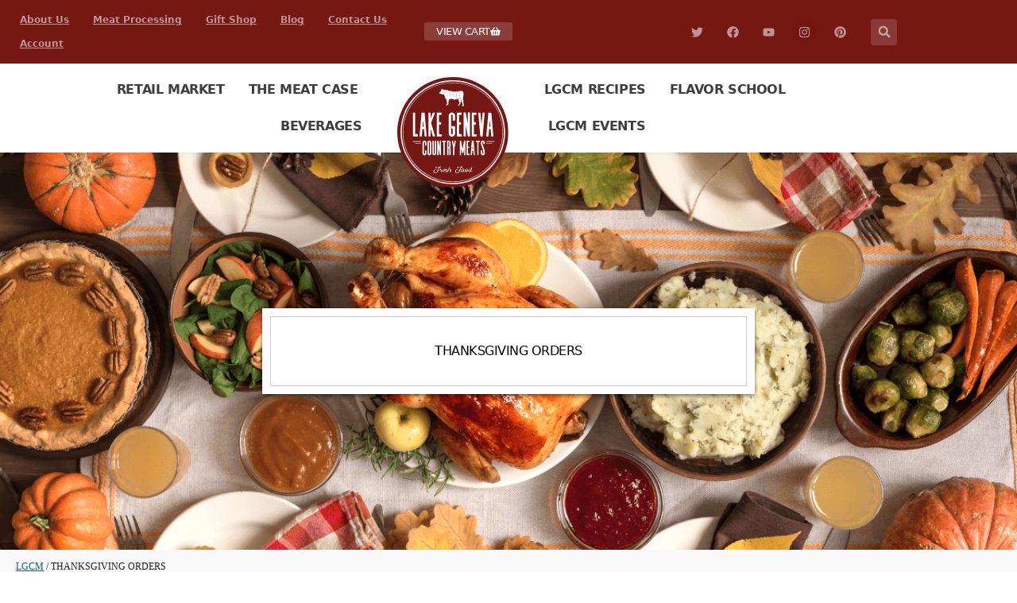

--- FILE ---
content_type: text/html; charset=UTF-8
request_url: https://lakegenevacountrymeats.com/thanksgiving-orders
body_size: 21202
content:
<!doctype html><html lang="en-US" prefix="og: https://ogp.me/ns#"><head><meta charset="UTF-8"><meta name="viewport" content="width=device-width, initial-scale=1"><link rel="profile" href="https://gmpg.org/xfn/11"><title>Thanksgiving Orders - LGCM</title><meta name="description" content="We are not currently accepting turkey orders online. Please give our retail store a call at 262-248-3339 option 3 to learn more what options we have available."/><meta name="robots" content="follow, index, max-snippet:-1, max-video-preview:-1, max-image-preview:large"/><link rel="canonical" href="https://lakegenevacountrymeats.com/thanksgiving-orders" /><meta property="og:locale" content="en_US" /><meta property="og:type" content="article" /><meta property="og:title" content="Thanksgiving Orders - LGCM" /><meta property="og:description" content="We are not currently accepting turkey orders online. Please give our retail store a call at 262-248-3339 option 3 to learn more what options we have available." /><meta property="og:url" content="https://lakegenevacountrymeats.com/thanksgiving-orders" /><meta property="og:site_name" content="LGCM" /><meta property="article:publisher" content="https://www.facebook.com/lgmeats" /><meta property="og:updated_time" content="2022-11-15T13:08:08-06:00" /><meta property="og:image" content="https://lakegenevacountrymeats.com/wp-content/uploads/THANKSGIVING-ORDERS-1.png" /><meta property="og:image:secure_url" content="https://lakegenevacountrymeats.com/wp-content/uploads/THANKSGIVING-ORDERS-1.png" /><meta property="og:image:width" content="1200" /><meta property="og:image:height" content="600" /><meta property="og:image:alt" content="Thanksgiving Orders" /><meta property="og:image:type" content="image/png" /><meta name="twitter:card" content="summary_large_image" /><meta name="twitter:title" content="Thanksgiving Orders - LGCM" /><meta name="twitter:description" content="We are not currently accepting turkey orders online. Please give our retail store a call at 262-248-3339 option 3 to learn more what options we have available." /><meta name="twitter:site" content="@lgmeats" /><meta name="twitter:creator" content="@lgmeats" /><meta name="twitter:image" content="https://lakegenevacountrymeats.com/wp-content/uploads/THANKSGIVING-ORDERS-1.png" /><meta name="twitter:label1" content="Time to read" /><meta name="twitter:data1" content="Less than a minute" /> <script type="application/ld+json" class="rank-math-schema">{"@context":"https://schema.org","@graph":[{"@type":"BreadcrumbList","@id":"https://lakegenevacountrymeats.com/thanksgiving-orders#breadcrumb","itemListElement":[{"@type":"ListItem","position":"1","item":{"@id":"https://lakegenevacountrymeats.com","name":"LGCM"}},{"@type":"ListItem","position":"2","item":{"@id":"https://lakegenevacountrymeats.com/thanksgiving-orders","name":"Thanksgiving Orders"}}]}]}</script> <link rel='dns-prefetch' href='//use.fontawesome.com' /><link rel="alternate" type="application/rss+xml" title="LGCM &raquo; Feed" href="https://lakegenevacountrymeats.com/feed" /><link rel="alternate" type="application/rss+xml" title="LGCM &raquo; Comments Feed" href="https://lakegenevacountrymeats.com/comments/feed" /><link rel="alternate" title="oEmbed (JSON)" type="application/json+oembed" href="https://lakegenevacountrymeats.com/wp-json/oembed/1.0/embed?url=https%3A%2F%2Flakegenevacountrymeats.com%2Fthanksgiving-orders" /><link rel="alternate" title="oEmbed (XML)" type="text/xml+oembed" href="https://lakegenevacountrymeats.com/wp-json/oembed/1.0/embed?url=https%3A%2F%2Flakegenevacountrymeats.com%2Fthanksgiving-orders&#038;format=xml" /><style id='wp-img-auto-sizes-contain-inline-css'>img:is([sizes=auto i],[sizes^="auto," i]){contain-intrinsic-size:3000px 1500px}
/*# sourceURL=wp-img-auto-sizes-contain-inline-css */</style><style id='wp-emoji-styles-inline-css'>img.wp-smiley, img.emoji {
		display: inline !important;
		border: none !important;
		box-shadow: none !important;
		height: 1em !important;
		width: 1em !important;
		margin: 0 0.07em !important;
		vertical-align: -0.1em !important;
		background: none !important;
		padding: 0 !important;
	}
/*# sourceURL=wp-emoji-styles-inline-css */</style><link rel='stylesheet' id='wp-block-library-css' href='https://lakegenevacountrymeats.com/wp-includes/css/dist/block-library/style.min.css?ver=6.9' media='all' /><style id='safe-svg-svg-icon-style-inline-css'>.safe-svg-cover{text-align:center}.safe-svg-cover .safe-svg-inside{display:inline-block;max-width:100%}.safe-svg-cover svg{height:100%;max-height:100%;max-width:100%;width:100%}

/*# sourceURL=https://lakegenevacountrymeats.com/wp-content/plugins/safe-svg/dist/safe-svg-block-frontend.css */</style><style id='global-styles-inline-css'>:root{--wp--preset--aspect-ratio--square: 1;--wp--preset--aspect-ratio--4-3: 4/3;--wp--preset--aspect-ratio--3-4: 3/4;--wp--preset--aspect-ratio--3-2: 3/2;--wp--preset--aspect-ratio--2-3: 2/3;--wp--preset--aspect-ratio--16-9: 16/9;--wp--preset--aspect-ratio--9-16: 9/16;--wp--preset--color--black: #000000;--wp--preset--color--cyan-bluish-gray: #abb8c3;--wp--preset--color--white: #ffffff;--wp--preset--color--pale-pink: #f78da7;--wp--preset--color--vivid-red: #cf2e2e;--wp--preset--color--luminous-vivid-orange: #ff6900;--wp--preset--color--luminous-vivid-amber: #fcb900;--wp--preset--color--light-green-cyan: #7bdcb5;--wp--preset--color--vivid-green-cyan: #00d084;--wp--preset--color--pale-cyan-blue: #8ed1fc;--wp--preset--color--vivid-cyan-blue: #0693e3;--wp--preset--color--vivid-purple: #9b51e0;--wp--preset--gradient--vivid-cyan-blue-to-vivid-purple: linear-gradient(135deg,rgb(6,147,227) 0%,rgb(155,81,224) 100%);--wp--preset--gradient--light-green-cyan-to-vivid-green-cyan: linear-gradient(135deg,rgb(122,220,180) 0%,rgb(0,208,130) 100%);--wp--preset--gradient--luminous-vivid-amber-to-luminous-vivid-orange: linear-gradient(135deg,rgb(252,185,0) 0%,rgb(255,105,0) 100%);--wp--preset--gradient--luminous-vivid-orange-to-vivid-red: linear-gradient(135deg,rgb(255,105,0) 0%,rgb(207,46,46) 100%);--wp--preset--gradient--very-light-gray-to-cyan-bluish-gray: linear-gradient(135deg,rgb(238,238,238) 0%,rgb(169,184,195) 100%);--wp--preset--gradient--cool-to-warm-spectrum: linear-gradient(135deg,rgb(74,234,220) 0%,rgb(151,120,209) 20%,rgb(207,42,186) 40%,rgb(238,44,130) 60%,rgb(251,105,98) 80%,rgb(254,248,76) 100%);--wp--preset--gradient--blush-light-purple: linear-gradient(135deg,rgb(255,206,236) 0%,rgb(152,150,240) 100%);--wp--preset--gradient--blush-bordeaux: linear-gradient(135deg,rgb(254,205,165) 0%,rgb(254,45,45) 50%,rgb(107,0,62) 100%);--wp--preset--gradient--luminous-dusk: linear-gradient(135deg,rgb(255,203,112) 0%,rgb(199,81,192) 50%,rgb(65,88,208) 100%);--wp--preset--gradient--pale-ocean: linear-gradient(135deg,rgb(255,245,203) 0%,rgb(182,227,212) 50%,rgb(51,167,181) 100%);--wp--preset--gradient--electric-grass: linear-gradient(135deg,rgb(202,248,128) 0%,rgb(113,206,126) 100%);--wp--preset--gradient--midnight: linear-gradient(135deg,rgb(2,3,129) 0%,rgb(40,116,252) 100%);--wp--preset--font-size--small: 13px;--wp--preset--font-size--medium: 20px;--wp--preset--font-size--large: 36px;--wp--preset--font-size--x-large: 42px;--wp--preset--spacing--20: 0.44rem;--wp--preset--spacing--30: 0.67rem;--wp--preset--spacing--40: 1rem;--wp--preset--spacing--50: 1.5rem;--wp--preset--spacing--60: 2.25rem;--wp--preset--spacing--70: 3.38rem;--wp--preset--spacing--80: 5.06rem;--wp--preset--shadow--natural: 6px 6px 9px rgba(0, 0, 0, 0.2);--wp--preset--shadow--deep: 12px 12px 50px rgba(0, 0, 0, 0.4);--wp--preset--shadow--sharp: 6px 6px 0px rgba(0, 0, 0, 0.2);--wp--preset--shadow--outlined: 6px 6px 0px -3px rgb(255, 255, 255), 6px 6px rgb(0, 0, 0);--wp--preset--shadow--crisp: 6px 6px 0px rgb(0, 0, 0);}:root { --wp--style--global--content-size: 800px;--wp--style--global--wide-size: 1200px; }:where(body) { margin: 0; }.wp-site-blocks > .alignleft { float: left; margin-right: 2em; }.wp-site-blocks > .alignright { float: right; margin-left: 2em; }.wp-site-blocks > .aligncenter { justify-content: center; margin-left: auto; margin-right: auto; }:where(.wp-site-blocks) > * { margin-block-start: 24px; margin-block-end: 0; }:where(.wp-site-blocks) > :first-child { margin-block-start: 0; }:where(.wp-site-blocks) > :last-child { margin-block-end: 0; }:root { --wp--style--block-gap: 24px; }:root :where(.is-layout-flow) > :first-child{margin-block-start: 0;}:root :where(.is-layout-flow) > :last-child{margin-block-end: 0;}:root :where(.is-layout-flow) > *{margin-block-start: 24px;margin-block-end: 0;}:root :where(.is-layout-constrained) > :first-child{margin-block-start: 0;}:root :where(.is-layout-constrained) > :last-child{margin-block-end: 0;}:root :where(.is-layout-constrained) > *{margin-block-start: 24px;margin-block-end: 0;}:root :where(.is-layout-flex){gap: 24px;}:root :where(.is-layout-grid){gap: 24px;}.is-layout-flow > .alignleft{float: left;margin-inline-start: 0;margin-inline-end: 2em;}.is-layout-flow > .alignright{float: right;margin-inline-start: 2em;margin-inline-end: 0;}.is-layout-flow > .aligncenter{margin-left: auto !important;margin-right: auto !important;}.is-layout-constrained > .alignleft{float: left;margin-inline-start: 0;margin-inline-end: 2em;}.is-layout-constrained > .alignright{float: right;margin-inline-start: 2em;margin-inline-end: 0;}.is-layout-constrained > .aligncenter{margin-left: auto !important;margin-right: auto !important;}.is-layout-constrained > :where(:not(.alignleft):not(.alignright):not(.alignfull)){max-width: var(--wp--style--global--content-size);margin-left: auto !important;margin-right: auto !important;}.is-layout-constrained > .alignwide{max-width: var(--wp--style--global--wide-size);}body .is-layout-flex{display: flex;}.is-layout-flex{flex-wrap: wrap;align-items: center;}.is-layout-flex > :is(*, div){margin: 0;}body .is-layout-grid{display: grid;}.is-layout-grid > :is(*, div){margin: 0;}body{padding-top: 0px;padding-right: 0px;padding-bottom: 0px;padding-left: 0px;}a:where(:not(.wp-element-button)){text-decoration: underline;}:root :where(.wp-element-button, .wp-block-button__link){background-color: #32373c;border-width: 0;color: #fff;font-family: inherit;font-size: inherit;font-style: inherit;font-weight: inherit;letter-spacing: inherit;line-height: inherit;padding-top: calc(0.667em + 2px);padding-right: calc(1.333em + 2px);padding-bottom: calc(0.667em + 2px);padding-left: calc(1.333em + 2px);text-decoration: none;text-transform: inherit;}.has-black-color{color: var(--wp--preset--color--black) !important;}.has-cyan-bluish-gray-color{color: var(--wp--preset--color--cyan-bluish-gray) !important;}.has-white-color{color: var(--wp--preset--color--white) !important;}.has-pale-pink-color{color: var(--wp--preset--color--pale-pink) !important;}.has-vivid-red-color{color: var(--wp--preset--color--vivid-red) !important;}.has-luminous-vivid-orange-color{color: var(--wp--preset--color--luminous-vivid-orange) !important;}.has-luminous-vivid-amber-color{color: var(--wp--preset--color--luminous-vivid-amber) !important;}.has-light-green-cyan-color{color: var(--wp--preset--color--light-green-cyan) !important;}.has-vivid-green-cyan-color{color: var(--wp--preset--color--vivid-green-cyan) !important;}.has-pale-cyan-blue-color{color: var(--wp--preset--color--pale-cyan-blue) !important;}.has-vivid-cyan-blue-color{color: var(--wp--preset--color--vivid-cyan-blue) !important;}.has-vivid-purple-color{color: var(--wp--preset--color--vivid-purple) !important;}.has-black-background-color{background-color: var(--wp--preset--color--black) !important;}.has-cyan-bluish-gray-background-color{background-color: var(--wp--preset--color--cyan-bluish-gray) !important;}.has-white-background-color{background-color: var(--wp--preset--color--white) !important;}.has-pale-pink-background-color{background-color: var(--wp--preset--color--pale-pink) !important;}.has-vivid-red-background-color{background-color: var(--wp--preset--color--vivid-red) !important;}.has-luminous-vivid-orange-background-color{background-color: var(--wp--preset--color--luminous-vivid-orange) !important;}.has-luminous-vivid-amber-background-color{background-color: var(--wp--preset--color--luminous-vivid-amber) !important;}.has-light-green-cyan-background-color{background-color: var(--wp--preset--color--light-green-cyan) !important;}.has-vivid-green-cyan-background-color{background-color: var(--wp--preset--color--vivid-green-cyan) !important;}.has-pale-cyan-blue-background-color{background-color: var(--wp--preset--color--pale-cyan-blue) !important;}.has-vivid-cyan-blue-background-color{background-color: var(--wp--preset--color--vivid-cyan-blue) !important;}.has-vivid-purple-background-color{background-color: var(--wp--preset--color--vivid-purple) !important;}.has-black-border-color{border-color: var(--wp--preset--color--black) !important;}.has-cyan-bluish-gray-border-color{border-color: var(--wp--preset--color--cyan-bluish-gray) !important;}.has-white-border-color{border-color: var(--wp--preset--color--white) !important;}.has-pale-pink-border-color{border-color: var(--wp--preset--color--pale-pink) !important;}.has-vivid-red-border-color{border-color: var(--wp--preset--color--vivid-red) !important;}.has-luminous-vivid-orange-border-color{border-color: var(--wp--preset--color--luminous-vivid-orange) !important;}.has-luminous-vivid-amber-border-color{border-color: var(--wp--preset--color--luminous-vivid-amber) !important;}.has-light-green-cyan-border-color{border-color: var(--wp--preset--color--light-green-cyan) !important;}.has-vivid-green-cyan-border-color{border-color: var(--wp--preset--color--vivid-green-cyan) !important;}.has-pale-cyan-blue-border-color{border-color: var(--wp--preset--color--pale-cyan-blue) !important;}.has-vivid-cyan-blue-border-color{border-color: var(--wp--preset--color--vivid-cyan-blue) !important;}.has-vivid-purple-border-color{border-color: var(--wp--preset--color--vivid-purple) !important;}.has-vivid-cyan-blue-to-vivid-purple-gradient-background{background: var(--wp--preset--gradient--vivid-cyan-blue-to-vivid-purple) !important;}.has-light-green-cyan-to-vivid-green-cyan-gradient-background{background: var(--wp--preset--gradient--light-green-cyan-to-vivid-green-cyan) !important;}.has-luminous-vivid-amber-to-luminous-vivid-orange-gradient-background{background: var(--wp--preset--gradient--luminous-vivid-amber-to-luminous-vivid-orange) !important;}.has-luminous-vivid-orange-to-vivid-red-gradient-background{background: var(--wp--preset--gradient--luminous-vivid-orange-to-vivid-red) !important;}.has-very-light-gray-to-cyan-bluish-gray-gradient-background{background: var(--wp--preset--gradient--very-light-gray-to-cyan-bluish-gray) !important;}.has-cool-to-warm-spectrum-gradient-background{background: var(--wp--preset--gradient--cool-to-warm-spectrum) !important;}.has-blush-light-purple-gradient-background{background: var(--wp--preset--gradient--blush-light-purple) !important;}.has-blush-bordeaux-gradient-background{background: var(--wp--preset--gradient--blush-bordeaux) !important;}.has-luminous-dusk-gradient-background{background: var(--wp--preset--gradient--luminous-dusk) !important;}.has-pale-ocean-gradient-background{background: var(--wp--preset--gradient--pale-ocean) !important;}.has-electric-grass-gradient-background{background: var(--wp--preset--gradient--electric-grass) !important;}.has-midnight-gradient-background{background: var(--wp--preset--gradient--midnight) !important;}.has-small-font-size{font-size: var(--wp--preset--font-size--small) !important;}.has-medium-font-size{font-size: var(--wp--preset--font-size--medium) !important;}.has-large-font-size{font-size: var(--wp--preset--font-size--large) !important;}.has-x-large-font-size{font-size: var(--wp--preset--font-size--x-large) !important;}
:root :where(.wp-block-pullquote){font-size: 1.5em;line-height: 1.6;}
/*# sourceURL=global-styles-inline-css */</style><link rel='stylesheet' id='booked-tooltipster-css' href='https://lakegenevacountrymeats.com/wp-content/cache/autoptimize/css/autoptimize_single_6b56e08ca4174d37891a333d9fba707c.css?ver=3.3.0' media='all' /><link rel='stylesheet' id='booked-tooltipster-theme-css' href='https://lakegenevacountrymeats.com/wp-content/cache/autoptimize/css/autoptimize_single_a5132da30e4a9d9f9d4d7ffa2f086435.css?ver=3.3.0' media='all' /><link rel='stylesheet' id='booked-animations-css' href='https://lakegenevacountrymeats.com/wp-content/cache/autoptimize/css/autoptimize_single_1bc68b4e9b9744c520a771e30e49a29c.css?ver=2.4.3' media='all' /><link rel='stylesheet' id='booked-css-css' href='https://lakegenevacountrymeats.com/wp-content/cache/autoptimize/css/autoptimize_single_875aa0f6b97a730c54e0051b0fd1d27d.css?ver=2.4.3' media='all' /><style id='booked-css-inline-css'>#ui-datepicker-div.booked_custom_date_picker table.ui-datepicker-calendar tbody td a.ui-state-active,#ui-datepicker-div.booked_custom_date_picker table.ui-datepicker-calendar tbody td a.ui-state-active:hover,body #booked-profile-page input[type=submit].button-primary:hover,body .booked-list-view button.button:hover, body .booked-list-view input[type=submit].button-primary:hover,body div.booked-calendar input[type=submit].button-primary:hover,body .booked-modal input[type=submit].button-primary:hover,body div.booked-calendar .bc-head,body div.booked-calendar .bc-head .bc-col,body div.booked-calendar .booked-appt-list .timeslot .timeslot-people button:hover,body #booked-profile-page .booked-profile-header,body #booked-profile-page .booked-tabs li.active a,body #booked-profile-page .booked-tabs li.active a:hover,body #booked-profile-page .appt-block .google-cal-button > a:hover,#ui-datepicker-div.booked_custom_date_picker .ui-datepicker-header{ background:#0073AA !important; }body #booked-profile-page input[type=submit].button-primary:hover,body div.booked-calendar input[type=submit].button-primary:hover,body .booked-list-view button.button:hover, body .booked-list-view input[type=submit].button-primary:hover,body .booked-modal input[type=submit].button-primary:hover,body div.booked-calendar .bc-head .bc-col,body div.booked-calendar .booked-appt-list .timeslot .timeslot-people button:hover,body #booked-profile-page .booked-profile-header,body #booked-profile-page .appt-block .google-cal-button > a:hover{ border-color:#0073AA !important; }body div.booked-calendar .bc-row.days,body div.booked-calendar .bc-row.days .bc-col,body .booked-calendarSwitcher.calendar,body #booked-profile-page .booked-tabs,#ui-datepicker-div.booked_custom_date_picker table.ui-datepicker-calendar thead,#ui-datepicker-div.booked_custom_date_picker table.ui-datepicker-calendar thead th{ background:#015e8c !important; }body div.booked-calendar .bc-row.days .bc-col,body #booked-profile-page .booked-tabs{ border-color:#015e8c !important; }#ui-datepicker-div.booked_custom_date_picker table.ui-datepicker-calendar tbody td.ui-datepicker-today a,#ui-datepicker-div.booked_custom_date_picker table.ui-datepicker-calendar tbody td.ui-datepicker-today a:hover,body #booked-profile-page input[type=submit].button-primary,body div.booked-calendar input[type=submit].button-primary,body .booked-list-view button.button, body .booked-list-view input[type=submit].button-primary,body .booked-list-view button.button, body .booked-list-view input[type=submit].button-primary,body .booked-modal input[type=submit].button-primary,body div.booked-calendar .booked-appt-list .timeslot .timeslot-people button,body #booked-profile-page .booked-profile-appt-list .appt-block.approved .status-block,body #booked-profile-page .appt-block .google-cal-button > a,body .booked-modal p.booked-title-bar,body div.booked-calendar .bc-col:hover .date span,body .booked-list-view a.booked_list_date_picker_trigger.booked-dp-active,body .booked-list-view a.booked_list_date_picker_trigger.booked-dp-active:hover,.booked-ms-modal .booked-book-appt,body #booked-profile-page .booked-tabs li a .counter{ background:#56C477; }body #booked-profile-page input[type=submit].button-primary,body div.booked-calendar input[type=submit].button-primary,body .booked-list-view button.button, body .booked-list-view input[type=submit].button-primary,body .booked-list-view button.button, body .booked-list-view input[type=submit].button-primary,body .booked-modal input[type=submit].button-primary,body #booked-profile-page .appt-block .google-cal-button > a,body div.booked-calendar .booked-appt-list .timeslot .timeslot-people button,body .booked-list-view a.booked_list_date_picker_trigger.booked-dp-active,body .booked-list-view a.booked_list_date_picker_trigger.booked-dp-active:hover{ border-color:#56C477; }body .booked-modal .bm-window p i.fa,body .booked-modal .bm-window a,body .booked-appt-list .booked-public-appointment-title,body .booked-modal .bm-window p.appointment-title,.booked-ms-modal.visible:hover .booked-book-appt{ color:#56C477; }.booked-appt-list .timeslot.has-title .booked-public-appointment-title { color:inherit; }
/*# sourceURL=booked-css-inline-css */</style><link rel='stylesheet' id='woocommerce-layout-css' href='https://lakegenevacountrymeats.com/wp-content/cache/autoptimize/css/autoptimize_single_e98f5279cacaef826050eb2595082e77.css?ver=10.3.7' media='all' /><link rel='stylesheet' id='woocommerce-smallscreen-css' href='https://lakegenevacountrymeats.com/wp-content/cache/autoptimize/css/autoptimize_single_59d266c0ea580aae1113acb3761f7ad5.css?ver=10.3.7' media='only screen and (max-width: 768px)' /><link rel='stylesheet' id='woocommerce-general-css' href='https://lakegenevacountrymeats.com/wp-content/cache/autoptimize/css/autoptimize_single_0a5cfa15a1c3bce6319a071a84e71e83.css?ver=10.3.7' media='all' /><style id='woocommerce-inline-inline-css'>.woocommerce form .form-row .required { visibility: visible; }
/*# sourceURL=woocommerce-inline-inline-css */</style><style id='wpgb-head-inline-css'>.wp-grid-builder:not(.wpgb-template),.wpgb-facet{opacity:0.01}.wpgb-facet fieldset{margin:0;padding:0;border:none;outline:none;box-shadow:none}.wpgb-facet fieldset:last-child{margin-bottom:40px;}.wpgb-facet fieldset legend.wpgb-sr-only{height:1px;width:1px}
/*# sourceURL=wpgb-head-inline-css */</style><link rel='stylesheet' id='brands-styles-css' href='https://lakegenevacountrymeats.com/wp-content/cache/autoptimize/css/autoptimize_single_48d56016b20f151be4f24ba6d0eb1be4.css?ver=10.3.7' media='all' /><link rel='stylesheet' id='hello-elementor-theme-style-css' href='https://lakegenevacountrymeats.com/wp-content/themes/hello-elementor/theme.min.css?ver=3.2.1' media='all' /><link rel='stylesheet' id='hello-elementor-child-style-css' href='https://lakegenevacountrymeats.com/wp-content/cache/autoptimize/css/autoptimize_single_46998887ef5b35d9f677c4efc70068b7.css?ver=1.0.0' media='all' /><link rel='stylesheet' id='hello-elementor-css' href='https://lakegenevacountrymeats.com/wp-content/themes/hello-elementor/style.min.css?ver=3.2.1' media='all' /><link rel='stylesheet' id='hello-elementor-header-footer-css' href='https://lakegenevacountrymeats.com/wp-content/themes/hello-elementor/header-footer.min.css?ver=3.2.1' media='all' /><link rel='stylesheet' id='elementor-frontend-css' href='https://lakegenevacountrymeats.com/wp-content/uploads/elementor/css/custom-frontend.min.css?ver=1768507439' media='all' /><style id='elementor-frontend-inline-css'>.elementor-14174 .elementor-element.elementor-element-21b0c443:not(.elementor-motion-effects-element-type-background), .elementor-14174 .elementor-element.elementor-element-21b0c443 > .elementor-motion-effects-container > .elementor-motion-effects-layer{background-image:url("https://lakegenevacountrymeats.com/wp-content/uploads/THANKSGIVING-ORDERS-1.png");}
/*# sourceURL=elementor-frontend-inline-css */</style><link rel='stylesheet' id='widget-nav-menu-css' href='https://lakegenevacountrymeats.com/wp-content/uploads/elementor/css/custom-pro-widget-nav-menu.min.css?ver=1768507439' media='all' /><link rel='stylesheet' id='widget-social-icons-css' href='https://lakegenevacountrymeats.com/wp-content/plugins/elementor/assets/css/widget-social-icons.min.css?ver=3.34.1' media='all' /><link rel='stylesheet' id='e-apple-webkit-css' href='https://lakegenevacountrymeats.com/wp-content/uploads/elementor/css/custom-apple-webkit.min.css?ver=1768507439' media='all' /><link rel='stylesheet' id='widget-search-form-css' href='https://lakegenevacountrymeats.com/wp-content/plugins/elementor-pro/assets/css/widget-search-form.min.css?ver=3.33.2' media='all' /><link rel='stylesheet' id='widget-image-css' href='https://lakegenevacountrymeats.com/wp-content/plugins/elementor/assets/css/widget-image.min.css?ver=3.34.1' media='all' /><link rel='stylesheet' id='e-sticky-css' href='https://lakegenevacountrymeats.com/wp-content/plugins/elementor-pro/assets/css/modules/sticky.min.css?ver=3.33.2' media='all' /><link rel='stylesheet' id='widget-heading-css' href='https://lakegenevacountrymeats.com/wp-content/plugins/elementor/assets/css/widget-heading.min.css?ver=3.34.1' media='all' /><link rel='stylesheet' id='widget-divider-css' href='https://lakegenevacountrymeats.com/wp-content/plugins/elementor/assets/css/widget-divider.min.css?ver=3.34.1' media='all' /><link rel='stylesheet' id='elementor-post-16694-css' href='https://lakegenevacountrymeats.com/wp-content/uploads/elementor/css/post-16694.css?ver=1768507439' media='all' /><link rel='stylesheet' id='uael-frontend-css' href='https://lakegenevacountrymeats.com/wp-content/plugins/ultimate-elementor/assets/min-css/uael-frontend.min.css?ver=1.42.0' media='all' /><link rel='stylesheet' id='uael-teammember-social-icons-css' href='https://lakegenevacountrymeats.com/wp-content/plugins/elementor/assets/css/widget-social-icons.min.css?ver=3.24.0' media='all' /><link rel='stylesheet' id='uael-social-share-icons-brands-css' href='https://lakegenevacountrymeats.com/wp-content/cache/autoptimize/css/autoptimize_single_1f1c6abbb54c6d189b7263e0861fae8a.css?ver=5.15.3' media='all' /><link rel='stylesheet' id='uael-social-share-icons-fontawesome-css' href='https://lakegenevacountrymeats.com/wp-content/cache/autoptimize/css/autoptimize_single_aae648ec410260f859ac89e58a8372c1.css?ver=5.15.3' media='all' /><link rel='stylesheet' id='uael-nav-menu-icons-css' href='https://lakegenevacountrymeats.com/wp-content/cache/autoptimize/css/autoptimize_single_8d37441d69ebc9b55dff2c7c214ef997.css?ver=5.15.3' media='all' /><link rel='stylesheet' id='font-awesome-5-all-css' href='https://lakegenevacountrymeats.com/wp-content/plugins/elementor/assets/lib/font-awesome/css/all.min.css?ver=3.34.1' media='all' /><link rel='stylesheet' id='font-awesome-4-shim-css' href='https://lakegenevacountrymeats.com/wp-content/plugins/elementor/assets/lib/font-awesome/css/v4-shims.min.css?ver=3.34.1' media='all' /><link rel='stylesheet' id='elementor-post-40-css' href='https://lakegenevacountrymeats.com/wp-content/uploads/elementor/css/post-40.css?ver=1768507440' media='all' /><link rel='stylesheet' id='elementor-post-85-css' href='https://lakegenevacountrymeats.com/wp-content/uploads/elementor/css/post-85.css?ver=1768507440' media='all' /><link rel='stylesheet' id='elementor-post-14174-css' href='https://lakegenevacountrymeats.com/wp-content/uploads/elementor/css/post-14174.css?ver=1768507609' media='all' /><link rel='stylesheet' id='booked-wc-fe-styles-css' href='https://lakegenevacountrymeats.com/wp-content/cache/autoptimize/css/autoptimize_single_8e23599f78ddd10aee3938119eaa7230.css?ver=6.9' media='all' /><link rel='stylesheet' id='font-awesome-official-css' href='https://use.fontawesome.com/releases/v6.4.0/css/all.css' media='all' integrity="sha384-iw3OoTErCYJJB9mCa8LNS2hbsQ7M3C0EpIsO/H5+EGAkPGc6rk+V8i04oW/K5xq0" crossorigin="anonymous" /><link rel='stylesheet' id='font-awesome-official-v4shim-css' href='https://use.fontawesome.com/releases/v6.4.0/css/v4-shims.css' media='all' integrity="sha384-TjXU13dTMPo+5ZlOUI1IGXvpmajjoetPqbUJqTx+uZ1bGwylKHNEItuVe/mg/H6l" crossorigin="anonymous" /> <script type="text/template" id="tmpl-variation-template"><div class="woocommerce-variation-description">{{{ data.variation.variation_description }}}</div>
	<div class="woocommerce-variation-price">{{{ data.variation.price_html }}}</div>
	<div class="woocommerce-variation-availability">{{{ data.variation.availability_html }}}</div></script> <script type="text/template" id="tmpl-unavailable-variation-template"><p role="alert">Sorry, this product is unavailable. Please choose a different combination.</p></script> <script src="https://lakegenevacountrymeats.com/wp-includes/js/jquery/jquery.min.js?ver=3.7.1" id="jquery-core-js"></script> <script src="https://lakegenevacountrymeats.com/wp-includes/js/jquery/jquery-migrate.min.js?ver=3.4.1" id="jquery-migrate-js"></script> <script src="https://lakegenevacountrymeats.com/wp-includes/js/underscore.min.js?ver=1.13.7" id="underscore-js"></script> <script id="wp-util-js-extra">var _wpUtilSettings = {"ajax":{"url":"/wp-admin/admin-ajax.php"}};
//# sourceURL=wp-util-js-extra</script> <script src="https://lakegenevacountrymeats.com/wp-includes/js/wp-util.min.js?ver=6.9" id="wp-util-js"></script> <script src="https://lakegenevacountrymeats.com/wp-content/plugins/woocommerce/assets/js/jquery-blockui/jquery.blockUI.min.js?ver=2.7.0-wc.10.3.7" id="wc-jquery-blockui-js" data-wp-strategy="defer"></script> <script id="wc-add-to-cart-js-extra">var wc_add_to_cart_params = {"ajax_url":"/wp-admin/admin-ajax.php","wc_ajax_url":"/?wc-ajax=%%endpoint%%","i18n_view_cart":"View cart","cart_url":"https://lakegenevacountrymeats.com/cart","is_cart":"","cart_redirect_after_add":"yes"};
//# sourceURL=wc-add-to-cart-js-extra</script> <script src="https://lakegenevacountrymeats.com/wp-content/plugins/woocommerce/assets/js/frontend/add-to-cart.min.js?ver=10.3.7" id="wc-add-to-cart-js" defer data-wp-strategy="defer"></script> <script src="https://lakegenevacountrymeats.com/wp-content/plugins/woocommerce/assets/js/js-cookie/js.cookie.min.js?ver=2.1.4-wc.10.3.7" id="wc-js-cookie-js" defer data-wp-strategy="defer"></script> <script id="woocommerce-js-extra">var woocommerce_params = {"ajax_url":"/wp-admin/admin-ajax.php","wc_ajax_url":"/?wc-ajax=%%endpoint%%","i18n_password_show":"Show password","i18n_password_hide":"Hide password"};
//# sourceURL=woocommerce-js-extra</script> <script src="https://lakegenevacountrymeats.com/wp-content/plugins/woocommerce/assets/js/frontend/woocommerce.min.js?ver=10.3.7" id="woocommerce-js" defer data-wp-strategy="defer"></script> <script src="https://lakegenevacountrymeats.com/wp-content/plugins/elementor/assets/lib/font-awesome/js/v4-shims.min.js?ver=3.34.1" id="font-awesome-4-shim-js"></script> <script id="booked-wc-fe-functions-js-extra">var booked_wc_variables = {"prefix":"booked_wc_","ajaxurl":"https://lakegenevacountrymeats.com/wp-admin/admin-ajax.php","i18n_confirm_appt_edit":"","i18n_pay":"Are you sure you want to add the appointment to cart and go to checkout?","i18n_mark_paid":"Are you sure you want to mark this appointment as \"Paid\"?","i18n_paid":"Paid","i18n_awaiting_payment":"Awaiting Payment","checkout_page":"https://lakegenevacountrymeats.com/checkout"};
//# sourceURL=booked-wc-fe-functions-js-extra</script> <script src="https://lakegenevacountrymeats.com/wp-content/plugins/booked/includes/add-ons/woocommerce-payments//js/frontend-functions.js?ver=6.9" id="booked-wc-fe-functions-js"></script> <link rel="https://api.w.org/" href="https://lakegenevacountrymeats.com/wp-json/" /><link rel="alternate" title="JSON" type="application/json" href="https://lakegenevacountrymeats.com/wp-json/wp/v2/pages/46322" /><link rel="EditURI" type="application/rsd+xml" title="RSD" href="https://lakegenevacountrymeats.com/xmlrpc.php?rsd" /><meta name="generator" content="WordPress 6.9" /><link rel='shortlink' href='https://lakegenevacountrymeats.com/?p=46322' /> <noscript><style>.wp-grid-builder .wpgb-card.wpgb-card-hidden .wpgb-card-wrapper{opacity:1!important;visibility:visible!important;transform:none!important}.wpgb-facet {opacity:1!important;pointer-events:auto!important}.wpgb-facet *:not(.wpgb-pagination-facet){display:none}</style></noscript> <noscript><style>.woocommerce-product-gallery{ opacity: 1 !important; }</style></noscript><style>.e-con.e-parent:nth-of-type(n+4):not(.e-lazyloaded):not(.e-no-lazyload),
				.e-con.e-parent:nth-of-type(n+4):not(.e-lazyloaded):not(.e-no-lazyload) * {
					background-image: none !important;
				}
				@media screen and (max-height: 1024px) {
					.e-con.e-parent:nth-of-type(n+3):not(.e-lazyloaded):not(.e-no-lazyload),
					.e-con.e-parent:nth-of-type(n+3):not(.e-lazyloaded):not(.e-no-lazyload) * {
						background-image: none !important;
					}
				}
				@media screen and (max-height: 640px) {
					.e-con.e-parent:nth-of-type(n+2):not(.e-lazyloaded):not(.e-no-lazyload),
					.e-con.e-parent:nth-of-type(n+2):not(.e-lazyloaded):not(.e-no-lazyload) * {
						background-image: none !important;
					}
				}</style><link rel="icon" href="https://lakegenevacountrymeats.com/wp-content/uploads/logo.svg" sizes="32x32" /><link rel="icon" href="https://lakegenevacountrymeats.com/wp-content/uploads/logo.svg" sizes="192x192" /><link rel="apple-touch-icon" href="https://lakegenevacountrymeats.com/wp-content/uploads/logo.svg" /><meta name="msapplication-TileImage" content="https://lakegenevacountrymeats.com/wp-content/uploads/logo.svg" /><style id="wp-custom-css">wp_enqueue_style( ‘nf-display’, Ninja_Forms::$url . ‘assets/css/display-structure.css’ );</style><meta name="generator" content="WP Rocket 3.20.2" data-wpr-features="wpr_image_dimensions wpr_preload_links" /></head><body class="wp-singular page-template-default page page-id-46322 wp-custom-logo wp-embed-responsive wp-theme-hello-elementor wp-child-theme-lgcm theme-hello-elementor woocommerce-no-js elementor-default elementor-kit-16694 elementor-page-14174"> <a class="skip-link screen-reader-text" href="#content">Skip to content</a><header data-rocket-location-hash="832f6081adc86de8bcd958686a46d3f9" data-elementor-type="header" data-elementor-id="40" class="elementor elementor-40 elementor-location-header" data-elementor-post-type="elementor_library"><nav class="elementor-section elementor-top-section elementor-element elementor-element-64a68c2 elementor-hidden-tablet elementor-hidden-mobile elementor-section-content-middle elementor-hidden-tablet_extra elementor-hidden-mobile_extra elementor-section-boxed elementor-section-height-default elementor-section-height-default" data-id="64a68c2" data-element_type="section" data-settings="{&quot;background_background&quot;:&quot;classic&quot;}"><div data-rocket-location-hash="82f6c6a00e9a86a2eaa3cc6e8d136714" class="elementor-container elementor-column-gap-default"><div class="elementor-column elementor-col-25 elementor-top-column elementor-element elementor-element-77d0e7a" data-id="77d0e7a" data-element_type="column"><div class="elementor-widget-wrap elementor-element-populated"><div class="elementor-element elementor-element-f3c149c elementor-nav-menu__align-start elementor-nav-menu--dropdown-tablet elementor-nav-menu__text-align-aside elementor-widget elementor-widget-nav-menu" data-id="f3c149c" data-element_type="widget" data-settings="{&quot;submenu_icon&quot;:{&quot;value&quot;:&quot;&lt;i aria-hidden=\&quot;true\&quot; class=\&quot;\&quot;&gt;&lt;\/i&gt;&quot;,&quot;library&quot;:&quot;&quot;},&quot;layout&quot;:&quot;horizontal&quot;}" data-widget_type="nav-menu.default"><div class="elementor-widget-container"><nav aria-label="Menu" class="elementor-nav-menu--main elementor-nav-menu__container elementor-nav-menu--layout-horizontal e--pointer-none"><ul id="menu-1-f3c149c" class="elementor-nav-menu"><li class="menu-item menu-item-type-post_type menu-item-object-page menu-item-17764"><a href="https://lakegenevacountrymeats.com/about" class="elementor-item">About Us</a></li><li class="menu-item menu-item-type-post_type menu-item-object-page menu-item-14195"><a href="https://lakegenevacountrymeats.com/meat-processing" class="elementor-item">Meat Processing</a></li><li class="menu-item menu-item-type-post_type menu-item-object-page menu-item-18626"><a href="https://lakegenevacountrymeats.com/gift-shop" class="elementor-item">Gift Shop</a></li><li class="menu-item menu-item-type-post_type menu-item-object-page menu-item-17776"><a href="https://lakegenevacountrymeats.com/blog" class="elementor-item">Blog</a></li><li class="menu-item menu-item-type-post_type menu-item-object-page menu-item-17781"><a href="https://lakegenevacountrymeats.com/contact" class="elementor-item">Contact Us</a></li><li class="menu-item menu-item-type-post_type menu-item-object-page menu-item-18627"><a href="https://lakegenevacountrymeats.com/my-account" class="elementor-item">Account</a></li></ul></nav><nav class="elementor-nav-menu--dropdown elementor-nav-menu__container" aria-hidden="true"><ul id="menu-2-f3c149c" class="elementor-nav-menu"><li class="menu-item menu-item-type-post_type menu-item-object-page menu-item-17764"><a href="https://lakegenevacountrymeats.com/about" class="elementor-item" tabindex="-1">About Us</a></li><li class="menu-item menu-item-type-post_type menu-item-object-page menu-item-14195"><a href="https://lakegenevacountrymeats.com/meat-processing" class="elementor-item" tabindex="-1">Meat Processing</a></li><li class="menu-item menu-item-type-post_type menu-item-object-page menu-item-18626"><a href="https://lakegenevacountrymeats.com/gift-shop" class="elementor-item" tabindex="-1">Gift Shop</a></li><li class="menu-item menu-item-type-post_type menu-item-object-page menu-item-17776"><a href="https://lakegenevacountrymeats.com/blog" class="elementor-item" tabindex="-1">Blog</a></li><li class="menu-item menu-item-type-post_type menu-item-object-page menu-item-17781"><a href="https://lakegenevacountrymeats.com/contact" class="elementor-item" tabindex="-1">Contact Us</a></li><li class="menu-item menu-item-type-post_type menu-item-object-page menu-item-18627"><a href="https://lakegenevacountrymeats.com/my-account" class="elementor-item" tabindex="-1">Account</a></li></ul></nav></div></div></div></div><div class="elementor-column elementor-col-25 elementor-top-column elementor-element elementor-element-d799c84" data-id="d799c84" data-element_type="column"><div class="elementor-widget-wrap elementor-element-populated"><div class="elementor-element elementor-element-e7c538e elementor-widget elementor-widget-button" data-id="e7c538e" data-element_type="widget" data-widget_type="button.default"><div class="elementor-widget-container"><div class="elementor-button-wrapper"> <a class="elementor-button elementor-button-link elementor-size-sm" href="https://lakegenevacountrymeats.com/cart"> <span class="elementor-button-content-wrapper"> <span class="elementor-button-icon"> <svg aria-hidden="true" class="e-font-icon-svg e-fas-shopping-basket" viewBox="0 0 576 512" xmlns="http://www.w3.org/2000/svg"><path d="M576 216v16c0 13.255-10.745 24-24 24h-8l-26.113 182.788C514.509 462.435 494.257 480 470.37 480H105.63c-23.887 0-44.139-17.565-47.518-41.212L32 256h-8c-13.255 0-24-10.745-24-24v-16c0-13.255 10.745-24 24-24h67.341l106.78-146.821c10.395-14.292 30.407-17.453 44.701-7.058 14.293 10.395 17.453 30.408 7.058 44.701L170.477 192h235.046L326.12 82.821c-10.395-14.292-7.234-34.306 7.059-44.701 14.291-10.395 34.306-7.235 44.701 7.058L484.659 192H552c13.255 0 24 10.745 24 24zM312 392V280c0-13.255-10.745-24-24-24s-24 10.745-24 24v112c0 13.255 10.745 24 24 24s24-10.745 24-24zm112 0V280c0-13.255-10.745-24-24-24s-24 10.745-24 24v112c0 13.255 10.745 24 24 24s24-10.745 24-24zm-224 0V280c0-13.255-10.745-24-24-24s-24 10.745-24 24v112c0 13.255 10.745 24 24 24s24-10.745 24-24z"></path></svg> </span> <span class="elementor-button-text">View Cart</span> </span> </a></div></div></div></div></div><div class="elementor-column elementor-col-25 elementor-top-column elementor-element elementor-element-5165ffd" data-id="5165ffd" data-element_type="column"><div class="elementor-widget-wrap elementor-element-populated"><div class="elementor-element elementor-element-002fa36 elementor-shape-circle e-grid-align-right elementor-grid-0 elementor-widget elementor-widget-social-icons" data-id="002fa36" data-element_type="widget" data-widget_type="social-icons.default"><div class="elementor-widget-container"><div class="elementor-social-icons-wrapper elementor-grid" role="list"> <span class="elementor-grid-item" role="listitem"> <a class="elementor-icon elementor-social-icon elementor-social-icon-twitter elementor-repeater-item-29a68a3" target="_blank"> <span class="elementor-screen-only">Twitter</span> <svg aria-hidden="true" class="e-font-icon-svg e-fab-twitter" viewBox="0 0 512 512" xmlns="http://www.w3.org/2000/svg"><path d="M459.37 151.716c.325 4.548.325 9.097.325 13.645 0 138.72-105.583 298.558-298.558 298.558-59.452 0-114.68-17.219-161.137-47.106 8.447.974 16.568 1.299 25.34 1.299 49.055 0 94.213-16.568 130.274-44.832-46.132-.975-84.792-31.188-98.112-72.772 6.498.974 12.995 1.624 19.818 1.624 9.421 0 18.843-1.3 27.614-3.573-48.081-9.747-84.143-51.98-84.143-102.985v-1.299c13.969 7.797 30.214 12.67 47.431 13.319-28.264-18.843-46.781-51.005-46.781-87.391 0-19.492 5.197-37.36 14.294-52.954 51.655 63.675 129.3 105.258 216.365 109.807-1.624-7.797-2.599-15.918-2.599-24.04 0-57.828 46.782-104.934 104.934-104.934 30.213 0 57.502 12.67 76.67 33.137 23.715-4.548 46.456-13.32 66.599-25.34-7.798 24.366-24.366 44.833-46.132 57.827 21.117-2.273 41.584-8.122 60.426-16.243-14.292 20.791-32.161 39.308-52.628 54.253z"></path></svg> </a> </span> <span class="elementor-grid-item" role="listitem"> <a class="elementor-icon elementor-social-icon elementor-social-icon-facebook elementor-repeater-item-e7dfdc6" target="_blank"> <span class="elementor-screen-only">Facebook</span> <svg aria-hidden="true" class="e-font-icon-svg e-fab-facebook" viewBox="0 0 512 512" xmlns="http://www.w3.org/2000/svg"><path d="M504 256C504 119 393 8 256 8S8 119 8 256c0 123.78 90.69 226.38 209.25 245V327.69h-63V256h63v-54.64c0-62.15 37-96.48 93.67-96.48 27.14 0 55.52 4.84 55.52 4.84v61h-31.28c-30.8 0-40.41 19.12-40.41 38.73V256h68.78l-11 71.69h-57.78V501C413.31 482.38 504 379.78 504 256z"></path></svg> </a> </span> <span class="elementor-grid-item" role="listitem"> <a class="elementor-icon elementor-social-icon elementor-social-icon-youtube elementor-repeater-item-04a2061" target="_blank"> <span class="elementor-screen-only">Youtube</span> <svg aria-hidden="true" class="e-font-icon-svg e-fab-youtube" viewBox="0 0 576 512" xmlns="http://www.w3.org/2000/svg"><path d="M549.655 124.083c-6.281-23.65-24.787-42.276-48.284-48.597C458.781 64 288 64 288 64S117.22 64 74.629 75.486c-23.497 6.322-42.003 24.947-48.284 48.597-11.412 42.867-11.412 132.305-11.412 132.305s0 89.438 11.412 132.305c6.281 23.65 24.787 41.5 48.284 47.821C117.22 448 288 448 288 448s170.78 0 213.371-11.486c23.497-6.321 42.003-24.171 48.284-47.821 11.412-42.867 11.412-132.305 11.412-132.305s0-89.438-11.412-132.305zm-317.51 213.508V175.185l142.739 81.205-142.739 81.201z"></path></svg> </a> </span> <span class="elementor-grid-item" role="listitem"> <a class="elementor-icon elementor-social-icon elementor-social-icon-instagram elementor-repeater-item-22f90d2" target="_blank"> <span class="elementor-screen-only">Instagram</span> <svg aria-hidden="true" class="e-font-icon-svg e-fab-instagram" viewBox="0 0 448 512" xmlns="http://www.w3.org/2000/svg"><path d="M224.1 141c-63.6 0-114.9 51.3-114.9 114.9s51.3 114.9 114.9 114.9S339 319.5 339 255.9 287.7 141 224.1 141zm0 189.6c-41.1 0-74.7-33.5-74.7-74.7s33.5-74.7 74.7-74.7 74.7 33.5 74.7 74.7-33.6 74.7-74.7 74.7zm146.4-194.3c0 14.9-12 26.8-26.8 26.8-14.9 0-26.8-12-26.8-26.8s12-26.8 26.8-26.8 26.8 12 26.8 26.8zm76.1 27.2c-1.7-35.9-9.9-67.7-36.2-93.9-26.2-26.2-58-34.4-93.9-36.2-37-2.1-147.9-2.1-184.9 0-35.8 1.7-67.6 9.9-93.9 36.1s-34.4 58-36.2 93.9c-2.1 37-2.1 147.9 0 184.9 1.7 35.9 9.9 67.7 36.2 93.9s58 34.4 93.9 36.2c37 2.1 147.9 2.1 184.9 0 35.9-1.7 67.7-9.9 93.9-36.2 26.2-26.2 34.4-58 36.2-93.9 2.1-37 2.1-147.8 0-184.8zM398.8 388c-7.8 19.6-22.9 34.7-42.6 42.6-29.5 11.7-99.5 9-132.1 9s-102.7 2.6-132.1-9c-19.6-7.8-34.7-22.9-42.6-42.6-11.7-29.5-9-99.5-9-132.1s-2.6-102.7 9-132.1c7.8-19.6 22.9-34.7 42.6-42.6 29.5-11.7 99.5-9 132.1-9s102.7-2.6 132.1 9c19.6 7.8 34.7 22.9 42.6 42.6 11.7 29.5 9 99.5 9 132.1s2.7 102.7-9 132.1z"></path></svg> </a> </span> <span class="elementor-grid-item" role="listitem"> <a class="elementor-icon elementor-social-icon elementor-social-icon-pinterest elementor-repeater-item-8423bb6" target="_blank"> <span class="elementor-screen-only">Pinterest</span> <svg aria-hidden="true" class="e-font-icon-svg e-fab-pinterest" viewBox="0 0 496 512" xmlns="http://www.w3.org/2000/svg"><path d="M496 256c0 137-111 248-248 248-25.6 0-50.2-3.9-73.4-11.1 10.1-16.5 25.2-43.5 30.8-65 3-11.6 15.4-59 15.4-59 8.1 15.4 31.7 28.5 56.8 28.5 74.8 0 128.7-68.8 128.7-154.3 0-81.9-66.9-143.2-152.9-143.2-107 0-163.9 71.8-163.9 150.1 0 36.4 19.4 81.7 50.3 96.1 4.7 2.2 7.2 1.2 8.3-3.3.8-3.4 5-20.3 6.9-28.1.6-2.5.3-4.7-1.7-7.1-10.1-12.5-18.3-35.3-18.3-56.6 0-54.7 41.4-107.6 112-107.6 60.9 0 103.6 41.5 103.6 100.9 0 67.1-33.9 113.6-78 113.6-24.3 0-42.6-20.1-36.7-44.8 7-29.5 20.5-61.3 20.5-82.6 0-19-10.2-34.9-31.4-34.9-24.9 0-44.9 25.7-44.9 60.2 0 22 7.4 36.8 7.4 36.8s-24.5 103.8-29 123.2c-5 21.4-3 51.6-.9 71.2C65.4 450.9 0 361.1 0 256 0 119 111 8 248 8s248 111 248 248z"></path></svg> </a> </span></div></div></div></div></div><div class="elementor-column elementor-col-25 elementor-top-column elementor-element elementor-element-24ec5af" data-id="24ec5af" data-element_type="column"><div class="elementor-widget-wrap elementor-element-populated"><div class="elementor-element elementor-element-6e6a394 elementor-search-form--skin-full_screen elementor-widget elementor-widget-search-form" data-id="6e6a394" data-element_type="widget" data-settings="{&quot;skin&quot;:&quot;full_screen&quot;}" data-widget_type="search-form.default"><div class="elementor-widget-container"> <search role="search"><form class="elementor-search-form" action="https://lakegenevacountrymeats.com" method="get"><div class="elementor-search-form__toggle" role="button" tabindex="0" aria-label="Search"><div class="e-font-icon-svg-container"><svg aria-hidden="true" class="e-font-icon-svg e-fas-search" viewBox="0 0 512 512" xmlns="http://www.w3.org/2000/svg"><path d="M505 442.7L405.3 343c-4.5-4.5-10.6-7-17-7H372c27.6-35.3 44-79.7 44-128C416 93.1 322.9 0 208 0S0 93.1 0 208s93.1 208 208 208c48.3 0 92.7-16.4 128-44v16.3c0 6.4 2.5 12.5 7 17l99.7 99.7c9.4 9.4 24.6 9.4 33.9 0l28.3-28.3c9.4-9.4 9.4-24.6.1-34zM208 336c-70.7 0-128-57.2-128-128 0-70.7 57.2-128 128-128 70.7 0 128 57.2 128 128 0 70.7-57.2 128-128 128z"></path></svg></div></div><div class="elementor-search-form__container"> <label class="elementor-screen-only" for="elementor-search-form-6e6a394">Search</label> <input id="elementor-search-form-6e6a394" placeholder="Search..." class="elementor-search-form__input" type="search" name="s" value=""><div class="dialog-lightbox-close-button dialog-close-button" role="button" tabindex="0" aria-label="Close this search box."> <svg aria-hidden="true" class="e-font-icon-svg e-eicon-close" viewBox="0 0 1000 1000" xmlns="http://www.w3.org/2000/svg"><path d="M742 167L500 408 258 167C246 154 233 150 217 150 196 150 179 158 167 167 154 179 150 196 150 212 150 229 154 242 171 254L408 500 167 742C138 771 138 800 167 829 196 858 225 858 254 829L496 587 738 829C750 842 767 846 783 846 800 846 817 842 829 829 842 817 846 804 846 783 846 767 842 750 829 737L588 500 833 258C863 229 863 200 833 171 804 137 775 137 742 167Z"></path></svg></div></div></form> </search></div></div></div></div></div></nav><nav class="elementor-section elementor-top-section elementor-element elementor-element-64ced84 elementor-section-content-bottom elementor-hidden-tablet elementor-hidden-mobile elementor-hidden-tablet_extra elementor-hidden-mobile_extra elementor-section-boxed elementor-section-height-default elementor-section-height-default" data-id="64ced84" data-element_type="section" data-settings="{&quot;background_background&quot;:&quot;classic&quot;,&quot;sticky&quot;:&quot;top&quot;,&quot;animation&quot;:&quot;none&quot;,&quot;sticky_on&quot;:[&quot;desktop&quot;],&quot;sticky_offset&quot;:0,&quot;sticky_effects_offset&quot;:0,&quot;sticky_anchor_link_offset&quot;:0}"><div data-rocket-location-hash="b3be091174dcd2d7573499587c59c9d9" class="elementor-container elementor-column-gap-default"><div class="elementor-column elementor-col-33 elementor-top-column elementor-element elementor-element-f113d4e" data-id="f113d4e" data-element_type="column"><div class="elementor-widget-wrap elementor-element-populated"><div class="elementor-element elementor-element-0820ad4 elementor-nav-menu__align-end elementor-nav-menu--dropdown-tablet elementor-nav-menu__text-align-aside elementor-nav-menu--toggle elementor-nav-menu--burger elementor-widget elementor-widget-nav-menu" data-id="0820ad4" data-element_type="widget" data-settings="{&quot;layout&quot;:&quot;horizontal&quot;,&quot;submenu_icon&quot;:{&quot;value&quot;:&quot;&lt;svg aria-hidden=\&quot;true\&quot; class=\&quot;e-font-icon-svg e-fas-caret-down\&quot; viewBox=\&quot;0 0 320 512\&quot; xmlns=\&quot;http:\/\/www.w3.org\/2000\/svg\&quot;&gt;&lt;path d=\&quot;M31.3 192h257.3c17.8 0 26.7 21.5 14.1 34.1L174.1 354.8c-7.8 7.8-20.5 7.8-28.3 0L17.2 226.1C4.6 213.5 13.5 192 31.3 192z\&quot;&gt;&lt;\/path&gt;&lt;\/svg&gt;&quot;,&quot;library&quot;:&quot;fa-solid&quot;},&quot;toggle&quot;:&quot;burger&quot;}" data-widget_type="nav-menu.default"><div class="elementor-widget-container"><nav aria-label="Menu" class="elementor-nav-menu--main elementor-nav-menu__container elementor-nav-menu--layout-horizontal e--pointer-none"><ul id="menu-1-0820ad4" class="elementor-nav-menu"><li class="menu-item menu-item-type-post_type menu-item-object-page menu-item-17986"><a href="https://lakegenevacountrymeats.com/retail-market" class="elementor-item">Retail Market</a></li><li class="menu-item menu-item-type-custom menu-item-object-custom menu-item-17205"><a href="https://lakegenevacountrymeats.com/virtual-meat-case" class="elementor-item">The Meat Case</a></li><li class="menu-item menu-item-type-custom menu-item-object-custom menu-item-17206"><a href="https://lakegenevacountrymeats.com/beverages" class="elementor-item">Beverages</a></li></ul></nav><div class="elementor-menu-toggle" role="button" tabindex="0" aria-label="Menu Toggle" aria-expanded="false"> <svg aria-hidden="true" role="presentation" class="elementor-menu-toggle__icon--open e-font-icon-svg e-eicon-menu-bar" viewBox="0 0 1000 1000" xmlns="http://www.w3.org/2000/svg"><path d="M104 333H896C929 333 958 304 958 271S929 208 896 208H104C71 208 42 237 42 271S71 333 104 333ZM104 583H896C929 583 958 554 958 521S929 458 896 458H104C71 458 42 487 42 521S71 583 104 583ZM104 833H896C929 833 958 804 958 771S929 708 896 708H104C71 708 42 737 42 771S71 833 104 833Z"></path></svg><svg aria-hidden="true" role="presentation" class="elementor-menu-toggle__icon--close e-font-icon-svg e-eicon-close" viewBox="0 0 1000 1000" xmlns="http://www.w3.org/2000/svg"><path d="M742 167L500 408 258 167C246 154 233 150 217 150 196 150 179 158 167 167 154 179 150 196 150 212 150 229 154 242 171 254L408 500 167 742C138 771 138 800 167 829 196 858 225 858 254 829L496 587 738 829C750 842 767 846 783 846 800 846 817 842 829 829 842 817 846 804 846 783 846 767 842 750 829 737L588 500 833 258C863 229 863 200 833 171 804 137 775 137 742 167Z"></path></svg></div><nav class="elementor-nav-menu--dropdown elementor-nav-menu__container" aria-hidden="true"><ul id="menu-2-0820ad4" class="elementor-nav-menu"><li class="menu-item menu-item-type-post_type menu-item-object-page menu-item-17986"><a href="https://lakegenevacountrymeats.com/retail-market" class="elementor-item" tabindex="-1">Retail Market</a></li><li class="menu-item menu-item-type-custom menu-item-object-custom menu-item-17205"><a href="https://lakegenevacountrymeats.com/virtual-meat-case" class="elementor-item" tabindex="-1">The Meat Case</a></li><li class="menu-item menu-item-type-custom menu-item-object-custom menu-item-17206"><a href="https://lakegenevacountrymeats.com/beverages" class="elementor-item" tabindex="-1">Beverages</a></li></ul></nav></div></div></div></div><div class="elementor-column elementor-col-33 elementor-top-column elementor-element elementor-element-f3e09c4" data-id="f3e09c4" data-element_type="column"><div class="elementor-widget-wrap elementor-element-populated"><div class="elementor-element elementor-element-849c0fa logo elementor-widget elementor-widget-theme-site-logo elementor-widget-image" data-id="849c0fa" data-element_type="widget" data-widget_type="theme-site-logo.default"><div class="elementor-widget-container"> <a href="https://lakegenevacountrymeats.com"> <img fetchpriority="high" width="278" height="278" src="https://lakegenevacountrymeats.com/wp-content/uploads/logo.svg" class="attachment-large size-large wp-image-75" alt="Lake Geneva Country Meats Logo" /> </a></div></div></div></div><div class="elementor-column elementor-col-33 elementor-top-column elementor-element elementor-element-c5210c6" data-id="c5210c6" data-element_type="column"><div class="elementor-widget-wrap elementor-element-populated"><div class="elementor-element elementor-element-ce4a7ed elementor-nav-menu__align-start elementor-nav-menu--dropdown-tablet elementor-nav-menu__text-align-aside elementor-nav-menu--toggle elementor-nav-menu--burger elementor-widget elementor-widget-nav-menu" data-id="ce4a7ed" data-element_type="widget" data-settings="{&quot;layout&quot;:&quot;horizontal&quot;,&quot;submenu_icon&quot;:{&quot;value&quot;:&quot;&lt;svg aria-hidden=\&quot;true\&quot; class=\&quot;e-font-icon-svg e-fas-caret-down\&quot; viewBox=\&quot;0 0 320 512\&quot; xmlns=\&quot;http:\/\/www.w3.org\/2000\/svg\&quot;&gt;&lt;path d=\&quot;M31.3 192h257.3c17.8 0 26.7 21.5 14.1 34.1L174.1 354.8c-7.8 7.8-20.5 7.8-28.3 0L17.2 226.1C4.6 213.5 13.5 192 31.3 192z\&quot;&gt;&lt;\/path&gt;&lt;\/svg&gt;&quot;,&quot;library&quot;:&quot;fa-solid&quot;},&quot;toggle&quot;:&quot;burger&quot;}" data-widget_type="nav-menu.default"><div class="elementor-widget-container"><nav aria-label="Menu" class="elementor-nav-menu--main elementor-nav-menu__container elementor-nav-menu--layout-horizontal e--pointer-none"><ul id="menu-1-ce4a7ed" class="elementor-nav-menu"><li class="menu-item menu-item-type-custom menu-item-object-custom menu-item-36"><a href="https://lakegenevacountrymeats.com/recipes" class="elementor-item">LGCM Recipes</a></li><li class="menu-item menu-item-type-custom menu-item-object-custom menu-item-17202"><a href="https://lakegenevacountrymeats.com/flavor-school" class="elementor-item">Flavor School</a></li><li class="menu-item menu-item-type-custom menu-item-object-custom menu-item-32045"><a href="https://lakegenevacountrymeats.com/events" class="elementor-item">LGCM Events</a></li></ul></nav><div class="elementor-menu-toggle" role="button" tabindex="0" aria-label="Menu Toggle" aria-expanded="false"> <svg aria-hidden="true" role="presentation" class="elementor-menu-toggle__icon--open e-font-icon-svg e-eicon-menu-bar" viewBox="0 0 1000 1000" xmlns="http://www.w3.org/2000/svg"><path d="M104 333H896C929 333 958 304 958 271S929 208 896 208H104C71 208 42 237 42 271S71 333 104 333ZM104 583H896C929 583 958 554 958 521S929 458 896 458H104C71 458 42 487 42 521S71 583 104 583ZM104 833H896C929 833 958 804 958 771S929 708 896 708H104C71 708 42 737 42 771S71 833 104 833Z"></path></svg><svg aria-hidden="true" role="presentation" class="elementor-menu-toggle__icon--close e-font-icon-svg e-eicon-close" viewBox="0 0 1000 1000" xmlns="http://www.w3.org/2000/svg"><path d="M742 167L500 408 258 167C246 154 233 150 217 150 196 150 179 158 167 167 154 179 150 196 150 212 150 229 154 242 171 254L408 500 167 742C138 771 138 800 167 829 196 858 225 858 254 829L496 587 738 829C750 842 767 846 783 846 800 846 817 842 829 829 842 817 846 804 846 783 846 767 842 750 829 737L588 500 833 258C863 229 863 200 833 171 804 137 775 137 742 167Z"></path></svg></div><nav class="elementor-nav-menu--dropdown elementor-nav-menu__container" aria-hidden="true"><ul id="menu-2-ce4a7ed" class="elementor-nav-menu"><li class="menu-item menu-item-type-custom menu-item-object-custom menu-item-36"><a href="https://lakegenevacountrymeats.com/recipes" class="elementor-item" tabindex="-1">LGCM Recipes</a></li><li class="menu-item menu-item-type-custom menu-item-object-custom menu-item-17202"><a href="https://lakegenevacountrymeats.com/flavor-school" class="elementor-item" tabindex="-1">Flavor School</a></li><li class="menu-item menu-item-type-custom menu-item-object-custom menu-item-32045"><a href="https://lakegenevacountrymeats.com/events" class="elementor-item" tabindex="-1">LGCM Events</a></li></ul></nav></div></div></div></div></div></nav><header class="elementor-section elementor-top-section elementor-element elementor-element-68a3228 elementor-section-content-middle elementor-hidden-desktop elementor-hidden-widescreen elementor-hidden-laptop elementor-section-boxed elementor-section-height-default elementor-section-height-default" data-id="68a3228" data-element_type="section" data-settings="{&quot;background_background&quot;:&quot;classic&quot;}"><div data-rocket-location-hash="97c4beeda535457bbe628aa457eec642" class="elementor-container elementor-column-gap-default"><div class="elementor-column elementor-col-66 elementor-top-column elementor-element elementor-element-0e17ea7" data-id="0e17ea7" data-element_type="column"><div class="elementor-widget-wrap elementor-element-populated"><div class="elementor-element elementor-element-d5b90b1 elementor-hidden-desktop elementor-widget elementor-widget-image" data-id="d5b90b1" data-element_type="widget" data-widget_type="image.default"><div class="elementor-widget-container"> <a href="https://lakegenevacountrymeats.com"> <img width="479" height="61" src="https://lakegenevacountrymeats.com/wp-content/uploads/lgcm-word-logo.svg" title="lgcm-word-logo" alt="lgcm-word-logo" loading="lazy" /> </a></div></div></div></div><div class="elementor-column elementor-col-33 elementor-top-column elementor-element elementor-element-23d3931" data-id="23d3931" data-element_type="column"><div class="elementor-widget-wrap elementor-element-populated"><div class="elementor-element elementor-element-3bf91ee uael-offcanvas-trigger-align-inline elementor-widget elementor-widget-uael-offcanvas" data-id="3bf91ee" data-element_type="widget" data-settings="{&quot;uael_display_inline_button_align_tablet&quot;:&quot;right&quot;,&quot;uael_display_inline_button_align_mobile&quot;:&quot;right&quot;,&quot;uael_display_inline_button_align&quot;:&quot;left&quot;}" data-widget_type="uael-offcanvas.default"><div class="elementor-widget-container"><div id="3bf91ee-overlay" data-trigger-on="button" data-close-on-overlay="yes" data-close-on-esc="no" data-content="saved_rows" data-device="false" data-custom="" data-custom-id="" data-canvas-width="" data-wrap-menu-item="no" class="uael-offcanvas-parent-wrapper uael-module-content uaoffcanvas-3bf91ee" ><div id="offcanvas-3bf91ee" class="uael-offcanvas uael-custom-offcanvas   uael-offcanvas-type-push uael-offcanvas-scroll-disable uael-offcanvas-shadow-inset position-at-right"><div class="uael-offcanvas-content"><div class="uael-offcanvas-action-wrap"><div class="uael-offcanvas-close-icon-wrapper elementor-icon-wrapper elementor-clickable uael-offcanvas-close-icon-position-right-top"> <span class="uael-offcanvas-close elementor-icon-link elementor-clickable "> <span class="uael-offcanvas-close-icon"> <svg aria-hidden="true" class="e-font-icon-svg e-fas-times" viewBox="0 0 352 512" xmlns="http://www.w3.org/2000/svg"><path d="M242.72 256l100.07-100.07c12.28-12.28 12.28-32.19 0-44.48l-22.24-22.24c-12.28-12.28-32.19-12.28-44.48 0L176 189.28 75.93 89.21c-12.28-12.28-32.19-12.28-44.48 0L9.21 111.45c-12.28 12.28-12.28 32.19 0 44.48L109.28 256 9.21 356.07c-12.28 12.28-12.28 32.19 0 44.48l22.24 22.24c12.28 12.28 32.2 12.28 44.48 0L176 322.72l100.07 100.07c12.28 12.28 32.2 12.28 44.48 0l22.24-22.24c12.28-12.28 12.28-32.19 0-44.48L242.72 256z"></path></svg> </span> </span></div></div><div class="uael-offcanvas-text uael-offcanvas-content-data"><div data-elementor-type="section" data-elementor-id="27580" class="elementor elementor-27580 elementor-location-header" data-elementor-post-type="elementor_library"><section class="elementor-section elementor-top-section elementor-element elementor-element-be84494 elementor-section-boxed elementor-section-height-default elementor-section-height-default" data-id="be84494" data-element_type="section"><div data-rocket-location-hash="1e476ed8521e5a63ab5ef03e120f49ec" class="elementor-container elementor-column-gap-default"><div class="elementor-column elementor-col-100 elementor-top-column elementor-element elementor-element-df86e67" data-id="df86e67" data-element_type="column"><div class="elementor-widget-wrap elementor-element-populated"><div class="elementor-element elementor-element-a8603f0 uael-mc-dropdown-center lgcm-mobile-cart uael-mini-cart--preview-no uael-mini-cart-offcanvas-pos-right uael-mini-cart-align-inline uael-mini-cart--show-divider-yes elementor-widget elementor-widget-uael-mini-cart" data-id="a8603f0" data-element_type="widget" data-widget_type="uael-mini-cart.default"><div class="elementor-widget-container"><div class="uael-mc" data-cart_dropdown="offcanvas"> <a href="#" class="uael-mc__btn" id="uael-mc__btn" data-behaviour=""> <span class="uael-mc__btn-text"> <span class="uael-mc__btn-inner-text"> Your Shopping Cart </span> <span class="uael-mc__btn-subtotal"> <span class="woocommerce-Price-amount amount"><span class="woocommerce-Price-currencySymbol">&#036;</span>0.00</span> </span> </span><div class="uael-mc__btn-icon uael-badge- uael-cart-icon-after"> <svg aria-hidden="true" class="e-font-icon-svg e-fas-shopping-basket" viewBox="0 0 576 512" xmlns="http://www.w3.org/2000/svg"><path d="M576 216v16c0 13.255-10.745 24-24 24h-8l-26.113 182.788C514.509 462.435 494.257 480 470.37 480H105.63c-23.887 0-44.139-17.565-47.518-41.212L32 256h-8c-13.255 0-24-10.745-24-24v-16c0-13.255 10.745-24 24-24h67.341l106.78-146.821c10.395-14.292 30.407-17.453 44.701-7.058 14.293 10.395 17.453 30.408 7.058 44.701L170.477 192h235.046L326.12 82.821c-10.395-14.292-7.234-34.306 7.059-44.701 14.291-10.395 34.306-7.235 44.701 7.058L484.659 192H552c13.255 0 24 10.745 24 24zM312 392V280c0-13.255-10.745-24-24-24s-24 10.745-24 24v112c0 13.255 10.745 24 24 24s24-10.745 24-24zm112 0V280c0-13.255-10.745-24-24-24s-24 10.745-24 24v112c0 13.255 10.745 24 24 24s24-10.745 24-24zm-224 0V280c0-13.255-10.745-24-24-24s-24 10.745-24 24v112c0 13.255 10.745 24 24 24s24-10.745 24-24z"></path></svg></div> </a><div class="uael-mc-offcanvas-wrap uael-mc-offcanvas-wrap-close"></div><div class="uael-mc-offcanvas uael-mc-offcanvas-close"><div class="uael-mc-offcanvas__close-btn"> <i class="uael-close-o"></i></div><div class="uael-mc-offcanvas__header"><div class="uael-mc-offcanvas__icon-wrap"><div class="uael-mc-dropdown__header-icon"> <svg aria-hidden="true" class="e-font-icon-svg e-fas-shopping-basket" viewBox="0 0 576 512" xmlns="http://www.w3.org/2000/svg"><path d="M576 216v16c0 13.255-10.745 24-24 24h-8l-26.113 182.788C514.509 462.435 494.257 480 470.37 480H105.63c-23.887 0-44.139-17.565-47.518-41.212L32 256h-8c-13.255 0-24-10.745-24-24v-16c0-13.255 10.745-24 24-24h67.341l106.78-146.821c10.395-14.292 30.407-17.453 44.701-7.058 14.293 10.395 17.453 30.408 7.058 44.701L170.477 192h235.046L326.12 82.821c-10.395-14.292-7.234-34.306 7.059-44.701 14.291-10.395 34.306-7.235 44.701 7.058L484.659 192H552c13.255 0 24 10.745 24 24zM312 392V280c0-13.255-10.745-24-24-24s-24 10.745-24 24v112c0 13.255 10.745 24 24 24s24-10.745 24-24zm112 0V280c0-13.255-10.745-24-24-24s-24 10.745-24 24v112c0 13.255 10.745 24 24 24s24-10.745 24-24zm-224 0V280c0-13.255-10.745-24-24-24s-24 10.745-24 24v112c0 13.255 10.745 24 24 24s24-10.745 24-24z"></path></svg></div><div class="uael-mc-offcanvas__header-badge"> 0</div></div> <span class="uael-mc-offcanvas__header-text"> Subtotal: <span class="woocommerce-Price-amount amount"><span class="woocommerce-Price-currencySymbol">&#036;</span>0.00</span> </span></div><div class="uael-mc-offcanvas__items"><div class="woocommerce-mini-cart__empty-message">No products in the cart.</div></div></div></div></div></div><div class="elementor-element elementor-element-2d2b2b9 elementor-align-justify elementor-tablet-align-justify elementor-mobile-align-justify elementor-widget elementor-widget-button" data-id="2d2b2b9" data-element_type="widget" data-widget_type="button.default"><div class="elementor-widget-container"><div class="elementor-button-wrapper"> <a class="elementor-button elementor-button-link elementor-size-sm" href="https://goo.gl/maps/dqmi1B3kZkqnduFm7" target="_blank"> <span class="elementor-button-content-wrapper"> <span class="elementor-button-text">Get Directions</span> </span> </a></div></div></div><div class="elementor-element elementor-element-075122b elementor-align-justify elementor-tablet-align-justify elementor-mobile-align-justify elementor-widget elementor-widget-button" data-id="075122b" data-element_type="widget" data-widget_type="button.default"><div class="elementor-widget-container"><div class="elementor-button-wrapper"> <a class="elementor-button elementor-button-link elementor-size-sm" href="tel:262-248-3339"> <span class="elementor-button-content-wrapper"> <span class="elementor-button-text">Call Us</span> </span> </a></div></div></div><section class="elementor-section elementor-inner-section elementor-element elementor-element-55be78f elementor-section-boxed elementor-section-height-default elementor-section-height-default" data-id="55be78f" data-element_type="section" data-settings="{&quot;background_background&quot;:&quot;classic&quot;}"><div data-rocket-location-hash="9bb5569590c8472c17936a1a153c7d0a" class="elementor-background-overlay"></div><div data-rocket-location-hash="c0a8692ba87932e4b64164f91c78807d" class="elementor-container elementor-column-gap-default"><div class="elementor-column elementor-col-100 elementor-inner-column elementor-element elementor-element-313a749" data-id="313a749" data-element_type="column"><div class="elementor-widget-wrap elementor-element-populated"><div class="elementor-element elementor-element-1c94823 elementor-widget elementor-widget-heading" data-id="1c94823" data-element_type="widget" data-widget_type="heading.default"><div class="elementor-widget-container"> <span class="elementor-heading-title elementor-size-default">Hours</span></div></div><div class="elementor-element elementor-element-329d8e1 elementor-widget elementor-widget-uael-business-hours" data-id="329d8e1" data-element_type="widget" data-settings="{&quot;section_bs_list_padding&quot;:{&quot;unit&quot;:&quot;px&quot;,&quot;top&quot;:&quot;4&quot;,&quot;right&quot;:&quot;4&quot;,&quot;bottom&quot;:&quot;4&quot;,&quot;left&quot;:&quot;0&quot;,&quot;isLinked&quot;:false},&quot;business_hours_day_align&quot;:&quot;left&quot;,&quot;business_hours_time_align&quot;:&quot;right&quot;,&quot;section_bs_list_padding_widescreen&quot;:{&quot;unit&quot;:&quot;px&quot;,&quot;top&quot;:&quot;&quot;,&quot;right&quot;:&quot;&quot;,&quot;bottom&quot;:&quot;&quot;,&quot;left&quot;:&quot;&quot;,&quot;isLinked&quot;:true},&quot;section_bs_list_padding_laptop&quot;:{&quot;unit&quot;:&quot;px&quot;,&quot;top&quot;:&quot;&quot;,&quot;right&quot;:&quot;&quot;,&quot;bottom&quot;:&quot;&quot;,&quot;left&quot;:&quot;&quot;,&quot;isLinked&quot;:true},&quot;section_bs_list_padding_tablet_extra&quot;:{&quot;unit&quot;:&quot;px&quot;,&quot;top&quot;:&quot;&quot;,&quot;right&quot;:&quot;&quot;,&quot;bottom&quot;:&quot;&quot;,&quot;left&quot;:&quot;&quot;,&quot;isLinked&quot;:true},&quot;section_bs_list_padding_tablet&quot;:{&quot;unit&quot;:&quot;px&quot;,&quot;top&quot;:&quot;&quot;,&quot;right&quot;:&quot;&quot;,&quot;bottom&quot;:&quot;&quot;,&quot;left&quot;:&quot;&quot;,&quot;isLinked&quot;:true},&quot;section_bs_list_padding_mobile_extra&quot;:{&quot;unit&quot;:&quot;px&quot;,&quot;top&quot;:&quot;&quot;,&quot;right&quot;:&quot;&quot;,&quot;bottom&quot;:&quot;&quot;,&quot;left&quot;:&quot;&quot;,&quot;isLinked&quot;:true},&quot;section_bs_list_padding_mobile&quot;:{&quot;unit&quot;:&quot;px&quot;,&quot;top&quot;:&quot;&quot;,&quot;right&quot;:&quot;&quot;,&quot;bottom&quot;:&quot;&quot;,&quot;left&quot;:&quot;&quot;,&quot;isLinked&quot;:true}}" data-widget_type="uael-business-hours.default"><div class="elementor-widget-container"><div class="uael-business-scheduler-box-wrapper"><div class="uael-days"><div class="elementor-repeater-item-84c6d09 top-border-divider bs-background"><div class="uael-inner"> <span class="heading-date uael-business-day"> <span>Mo - Fr:</span> </span> <span class="heading-time uael-business-time"> <span class="inner-heading-time"> <span>9 AM - 6 PM</span> </span> </span></div></div><div class="elementor-repeater-item-94d1049 top-border-divider bs-background"><div class="uael-inner uael-inner"> <span class="heading-date uael-business-day"> <span>Sa:</span> </span> <span class="heading-time uael-business-time"> <span class="inner-heading-time inner-heading-time"> <span>9 AM - 3 PM</span> </span> </span></div></div><div class="elementor-repeater-item-f99c630 top-border-divider bs-background"><div class="uael-inner uael-inner uael-inner"> <span class="heading-date uael-business-day"> <span>Su:</span> </span> <span class="heading-time uael-business-time"> <span class="inner-heading-time inner-heading-time inner-heading-time"> <span>10 AM - 2 PM</span> </span> </span></div></div></div></div></div></div><div class="elementor-element elementor-element-292d177 elementor-widget elementor-widget-text-editor" data-id="292d177" data-element_type="widget" data-widget_type="text-editor.default"><div class="elementor-widget-container"><p><b>Processing closes at 5 PM on weekdays, is open 9:00 AM &#8211; 3:00 PM Saturday, and is closed on Sundays.</b></p></div></div></div></div></div></section><div class="elementor-element elementor-element-981047f elementor-nav-menu__align-center elementor-nav-menu--dropdown-none elementor-widget elementor-widget-nav-menu" data-id="981047f" data-element_type="widget" data-settings="{&quot;layout&quot;:&quot;vertical&quot;,&quot;submenu_icon&quot;:{&quot;value&quot;:&quot;&lt;svg aria-hidden=\&quot;true\&quot; class=\&quot;e-font-icon-svg e-fas-caret-down\&quot; viewBox=\&quot;0 0 320 512\&quot; xmlns=\&quot;http:\/\/www.w3.org\/2000\/svg\&quot;&gt;&lt;path d=\&quot;M31.3 192h257.3c17.8 0 26.7 21.5 14.1 34.1L174.1 354.8c-7.8 7.8-20.5 7.8-28.3 0L17.2 226.1C4.6 213.5 13.5 192 31.3 192z\&quot;&gt;&lt;\/path&gt;&lt;\/svg&gt;&quot;,&quot;library&quot;:&quot;fa-solid&quot;}}" data-widget_type="nav-menu.default"><div class="elementor-widget-container"><nav aria-label="Menu" class="elementor-nav-menu--main elementor-nav-menu__container elementor-nav-menu--layout-vertical e--pointer-none"><ul id="menu-1-981047f" class="elementor-nav-menu sm-vertical"><li class="menu-item menu-item-type-post_type menu-item-object-page menu-item-27562"><a href="https://lakegenevacountrymeats.com/retail-market" class="elementor-item">Retail Market</a></li><li class="menu-item menu-item-type-custom menu-item-object-custom menu-item-27563"><a href="https://lakegenevacountrymeats.com/virtual-meat-case" class="elementor-item">The Meat Case</a></li><li class="menu-item menu-item-type-custom menu-item-object-custom menu-item-27564"><a href="https://lakegenevacountrymeats.com/beverages" class="elementor-item">Beverages</a></li><li class="menu-item menu-item-type-custom menu-item-object-custom menu-item-27565"><a href="https://lakegenevacountrymeats.com/recipes" class="elementor-item">LGCM Recipes</a></li><li class="menu-item menu-item-type-custom menu-item-object-custom menu-item-27566"><a href="https://lakegenevacountrymeats.com/flavor-school" class="elementor-item">Flavor School</a></li><li class="menu-item menu-item-type-custom menu-item-object-custom menu-item-27567"><a href="https://lakegenevacountrymeats.com/resources" class="elementor-item">Resources</a></li><li class="menu-item menu-item-type-custom menu-item-object-custom menu-item-27568"><a href="https://lakegenevacountrymeats.com/about" class="elementor-item">About LGCM</a></li><li class="menu-item menu-item-type-custom menu-item-object-custom menu-item-27569"><a href="https://lakegenevacountrymeats.com/meat-processing" class="elementor-item">Meat Processing</a></li><li class="menu-item menu-item-type-custom menu-item-object-custom menu-item-27571"><a href="https://lakegenevacountrymeats.com/blog" class="elementor-item">Blog</a></li><li class="menu-item menu-item-type-custom menu-item-object-custom menu-item-27572"><a href="https://lakegenevacountrymeats.com/gift-shop" class="elementor-item">Gift Shop</a></li><li class="menu-item menu-item-type-custom menu-item-object-custom menu-item-27573"><a href="https://lakegenevacountrymeats.com/cart" class="elementor-item">My Shopping Cart</a></li><li class="menu-item menu-item-type-custom menu-item-object-custom menu-item-27574"><a href="https://lakegenevacountrymeats.com/my-account" class="elementor-item">My Account</a></li></ul></nav><nav class="elementor-nav-menu--dropdown elementor-nav-menu__container" aria-hidden="true"><ul id="menu-2-981047f" class="elementor-nav-menu sm-vertical"><li class="menu-item menu-item-type-post_type menu-item-object-page menu-item-27562"><a href="https://lakegenevacountrymeats.com/retail-market" class="elementor-item" tabindex="-1">Retail Market</a></li><li class="menu-item menu-item-type-custom menu-item-object-custom menu-item-27563"><a href="https://lakegenevacountrymeats.com/virtual-meat-case" class="elementor-item" tabindex="-1">The Meat Case</a></li><li class="menu-item menu-item-type-custom menu-item-object-custom menu-item-27564"><a href="https://lakegenevacountrymeats.com/beverages" class="elementor-item" tabindex="-1">Beverages</a></li><li class="menu-item menu-item-type-custom menu-item-object-custom menu-item-27565"><a href="https://lakegenevacountrymeats.com/recipes" class="elementor-item" tabindex="-1">LGCM Recipes</a></li><li class="menu-item menu-item-type-custom menu-item-object-custom menu-item-27566"><a href="https://lakegenevacountrymeats.com/flavor-school" class="elementor-item" tabindex="-1">Flavor School</a></li><li class="menu-item menu-item-type-custom menu-item-object-custom menu-item-27567"><a href="https://lakegenevacountrymeats.com/resources" class="elementor-item" tabindex="-1">Resources</a></li><li class="menu-item menu-item-type-custom menu-item-object-custom menu-item-27568"><a href="https://lakegenevacountrymeats.com/about" class="elementor-item" tabindex="-1">About LGCM</a></li><li class="menu-item menu-item-type-custom menu-item-object-custom menu-item-27569"><a href="https://lakegenevacountrymeats.com/meat-processing" class="elementor-item" tabindex="-1">Meat Processing</a></li><li class="menu-item menu-item-type-custom menu-item-object-custom menu-item-27571"><a href="https://lakegenevacountrymeats.com/blog" class="elementor-item" tabindex="-1">Blog</a></li><li class="menu-item menu-item-type-custom menu-item-object-custom menu-item-27572"><a href="https://lakegenevacountrymeats.com/gift-shop" class="elementor-item" tabindex="-1">Gift Shop</a></li><li class="menu-item menu-item-type-custom menu-item-object-custom menu-item-27573"><a href="https://lakegenevacountrymeats.com/cart" class="elementor-item" tabindex="-1">My Shopping Cart</a></li><li class="menu-item menu-item-type-custom menu-item-object-custom menu-item-27574"><a href="https://lakegenevacountrymeats.com/my-account" class="elementor-item" tabindex="-1">My Account</a></li></ul></nav></div></div></div></div></div></section></div></div></div></div><div class="uael-offcanvas-overlay elementor-clickable"></div></div><div class="uael-offcanvas-action-wrap"><div class="uael-button-wrapper elementor-widget-button elementor-align-left elementor-tablet-align-right elementor-mobile-align-right"> <a href="javascript:void(0);" class="uael-offcanvas-trigger elementor-button-link elementor-button elementor-clickable elementor-size-sm" data-offcanvas="3bf91ee"> <span class="elementor-button-content-wrapper"> <span class="elementor-button-icon elementor-align-icon-left"> <svg aria-hidden="true" class="e-font-icon-svg e-fas-align-justify" viewBox="0 0 448 512" xmlns="http://www.w3.org/2000/svg"><path d="M432 416H16a16 16 0 0 0-16 16v32a16 16 0 0 0 16 16h416a16 16 0 0 0 16-16v-32a16 16 0 0 0-16-16zm0-128H16a16 16 0 0 0-16 16v32a16 16 0 0 0 16 16h416a16 16 0 0 0 16-16v-32a16 16 0 0 0-16-16zm0-128H16a16 16 0 0 0-16 16v32a16 16 0 0 0 16 16h416a16 16 0 0 0 16-16v-32a16 16 0 0 0-16-16zm0-128H16A16 16 0 0 0 0 48v32a16 16 0 0 0 16 16h416a16 16 0 0 0 16-16V48a16 16 0 0 0-16-16z"></path></svg> </span> <span class="elementor-button-text elementor-inline-editing" data-elementor-setting-key="btn_text" data-elementor-inline-editing-toolbar="none">Menu</span> </span> </a></div></div></div></div></div></div></div></header><section class="elementor-section elementor-top-section elementor-element elementor-element-ce131e7 elementor-hidden-desktop lgcm-hide-print elementor-hidden-widescreen elementor-hidden-laptop elementor-section-boxed elementor-section-height-default elementor-section-height-default" data-id="ce131e7" data-element_type="section" data-settings="{&quot;background_background&quot;:&quot;classic&quot;,&quot;sticky&quot;:&quot;top&quot;,&quot;sticky_on&quot;:[&quot;tablet&quot;,&quot;mobile&quot;],&quot;sticky_offset&quot;:0,&quot;sticky_effects_offset&quot;:0,&quot;sticky_anchor_link_offset&quot;:0}"><div class="elementor-container elementor-column-gap-default"><div class="elementor-column elementor-col-50 elementor-top-column elementor-element elementor-element-a0cfaaa elementor-hidden-desktop" data-id="a0cfaaa" data-element_type="column"><div class="elementor-widget-wrap elementor-element-populated"><div class="elementor-element elementor-element-e7a16ef elementor-tablet-align-justify elementor-mobile-align-justify elementor-hidden-desktop elementor-widget elementor-widget-button" data-id="e7a16ef" data-element_type="widget" data-widget_type="button.default"><div class="elementor-widget-container"><div class="elementor-button-wrapper"> <a class="elementor-button elementor-button-link elementor-size-sm" href="/contact#lgcm-store-hours"> <span class="elementor-button-content-wrapper"> <span class="elementor-button-text">Store Hours</span> </span> </a></div></div></div></div></div><div class="elementor-column elementor-col-50 elementor-top-column elementor-element elementor-element-54d3ac5 elementor-hidden-desktop" data-id="54d3ac5" data-element_type="column"><div class="elementor-widget-wrap elementor-element-populated"><div class="elementor-element elementor-element-55c9af0 elementor-tablet-align-justify elementor-mobile-align-justify elementor-hidden-desktop elementor-widget elementor-widget-button" data-id="55c9af0" data-element_type="widget" data-widget_type="button.default"><div class="elementor-widget-container"><div class="elementor-button-wrapper"> <a class="elementor-button elementor-button-link elementor-size-sm" href="tel:262-248-3339"> <span class="elementor-button-content-wrapper"> <span class="elementor-button-text">Call Us</span> </span> </a></div></div></div></div></div></div></section></header><div data-rocket-location-hash="655dadaf947170de5d2f825ea7d685a3" data-elementor-type="single" data-elementor-id="14174" class="elementor elementor-14174 elementor-location-single post-46322 page type-page status-publish has-post-thumbnail hentry" data-elementor-post-type="elementor_library"><header class="elementor-section elementor-top-section elementor-element elementor-element-21b0c443 elementor-section-stretched elementor-section-full_width elementor-section-height-min-height elementor-section-height-default elementor-section-items-middle" data-id="21b0c443" data-element_type="section" data-settings="{&quot;stretch_section&quot;:&quot;section-stretched&quot;,&quot;background_background&quot;:&quot;classic&quot;}"><div class="elementor-background-overlay"></div><div class="elementor-container elementor-column-gap-default"><div class="elementor-column elementor-col-100 elementor-top-column elementor-element elementor-element-4e094fa9" data-id="4e094fa9" data-element_type="column"><div class="elementor-widget-wrap elementor-element-populated"><section class="elementor-section elementor-inner-section elementor-element elementor-element-f6fb01a elementor-section-boxed elementor-section-height-default elementor-section-height-default" data-id="f6fb01a" data-element_type="section" data-settings="{&quot;background_background&quot;:&quot;classic&quot;}"><div class="elementor-container elementor-column-gap-default"><div class="elementor-column elementor-col-100 elementor-inner-column elementor-element elementor-element-fcaa972" data-id="fcaa972" data-element_type="column"><div class="elementor-widget-wrap elementor-element-populated"><div class="elementor-element elementor-element-d8d794c elementor-widget elementor-widget-heading" data-id="d8d794c" data-element_type="widget" data-widget_type="heading.default"><div class="elementor-widget-container"><h1 class="elementor-heading-title elementor-size-default">Thanksgiving Orders</h1></div></div></div></div></div></section></div></div></div></header><section class="elementor-section elementor-top-section elementor-element elementor-element-4794901f elementor-section-boxed elementor-section-height-default elementor-section-height-default" data-id="4794901f" data-element_type="section" data-settings="{&quot;background_background&quot;:&quot;classic&quot;}"><div class="elementor-container elementor-column-gap-default"><div class="elementor-column elementor-col-100 elementor-top-column elementor-element elementor-element-36295fd7" data-id="36295fd7" data-element_type="column"><div class="elementor-widget-wrap elementor-element-populated"><div class="elementor-element elementor-element-3ae32c46 elementor-widget elementor-widget-shortcode" data-id="3ae32c46" data-element_type="widget" data-widget_type="shortcode.default"><div class="elementor-widget-container"><div class="elementor-shortcode"><nav aria-label="breadcrumbs" class="rank-math-breadcrumb"><p><a href="https://lakegenevacountrymeats.com">LGCM</a><span class="separator"> / </span><span class="last">Thanksgiving Orders</span></p></nav></div></div></div></div></div></div></section><section data-rocket-location-hash="ee3311684de954fb57b6aa899deebbbb" class="elementor-section elementor-top-section elementor-element elementor-element-8bee4e3 elementor-section-boxed elementor-section-height-default elementor-section-height-default" data-id="8bee4e3" data-element_type="section"><div class="elementor-container elementor-column-gap-default"><div class="elementor-column elementor-col-100 elementor-top-column elementor-element elementor-element-ac8288b" data-id="ac8288b" data-element_type="column"><div class="elementor-widget-wrap elementor-element-populated"><div class="elementor-element elementor-element-57fe271 elementor-widget elementor-widget-theme-post-content" data-id="57fe271" data-element_type="widget" data-widget_type="theme-post-content.default"><div class="elementor-widget-container"><p>We are not currently accepting turkey orders online. Please give our retail store a call at 262-248-3339 option 3 to learn more what options we have available.</p><p><a href="https://lakegenevacountrymeats.com/thanksgiving">Return to our main Thanksgiving page</a> or <a href="https://lakegenevacountrymeats.com/thanksgiving-turkey-guide">click here to learn more about our turkeys</a>!</p></div></div></div></div></div></section></div><footer data-elementor-type="footer" data-elementor-id="85" class="elementor elementor-85 elementor-location-footer" data-elementor-post-type="elementor_library"><footer class="elementor-section elementor-top-section elementor-element elementor-element-caba82c elementor-section-boxed elementor-section-height-default elementor-section-height-default" data-id="caba82c" data-element_type="section" data-settings="{&quot;background_background&quot;:&quot;classic&quot;}"><div class="elementor-container elementor-column-gap-default"><div class="elementor-column elementor-col-25 elementor-top-column elementor-element elementor-element-dfb1891 elementor-hidden-tablet elementor-hidden-phone" data-id="dfb1891" data-element_type="column"><div class="elementor-widget-wrap elementor-element-populated"><div class="elementor-element elementor-element-e02759f elementor-widget elementor-widget-theme-site-logo elementor-widget-image" data-id="e02759f" data-element_type="widget" data-widget_type="theme-site-logo.default"><div class="elementor-widget-container"> <img width="278" height="278" src="https://lakegenevacountrymeats.com/wp-content/uploads/logo.svg" class="attachment-full size-full wp-image-75" alt="Lake Geneva Country Meats Logo" /></div></div></div></div><div class="elementor-column elementor-col-25 elementor-top-column elementor-element elementor-element-8d416e4" data-id="8d416e4" data-element_type="column"><div class="elementor-widget-wrap elementor-element-populated"><div class="elementor-element elementor-element-6fc9280 elementor-nav-menu__align-start elementor-nav-menu--dropdown-tablet elementor-nav-menu__text-align-aside elementor-widget elementor-widget-nav-menu" data-id="6fc9280" data-element_type="widget" data-settings="{&quot;layout&quot;:&quot;vertical&quot;,&quot;submenu_icon&quot;:{&quot;value&quot;:&quot;&lt;svg aria-hidden=\&quot;true\&quot; class=\&quot;e-font-icon-svg e-fas-caret-down\&quot; viewBox=\&quot;0 0 320 512\&quot; xmlns=\&quot;http:\/\/www.w3.org\/2000\/svg\&quot;&gt;&lt;path d=\&quot;M31.3 192h257.3c17.8 0 26.7 21.5 14.1 34.1L174.1 354.8c-7.8 7.8-20.5 7.8-28.3 0L17.2 226.1C4.6 213.5 13.5 192 31.3 192z\&quot;&gt;&lt;\/path&gt;&lt;\/svg&gt;&quot;,&quot;library&quot;:&quot;fa-solid&quot;}}" data-widget_type="nav-menu.default"><div class="elementor-widget-container"><nav aria-label="Menu" class="elementor-nav-menu--main elementor-nav-menu__container elementor-nav-menu--layout-vertical e--pointer-none"><ul id="menu-1-6fc9280" class="elementor-nav-menu sm-vertical"><li class="menu-item menu-item-type-post_type menu-item-object-page menu-item-32047"><a href="https://lakegenevacountrymeats.com/retail-market" class="elementor-item">Retail Market</a></li><li class="menu-item menu-item-type-custom menu-item-object-custom menu-item-32048"><a href="https://lakegenevacountrymeats.com/virtual-meat-case" class="elementor-item">The Meat Case</a></li><li class="menu-item menu-item-type-post_type menu-item-object-page menu-item-32046"><a href="https://lakegenevacountrymeats.com/resources" class="elementor-item">Resources</a></li><li class="menu-item menu-item-type-custom menu-item-object-custom menu-item-32049"><a href="https://lakegenevacountrymeats.com/recipes" class="elementor-item">Recipes</a></li><li class="menu-item menu-item-type-custom menu-item-object-custom menu-item-32050"><a href="https://lakegenevacountrymeats.com/events" class="elementor-item">LGCM Events</a></li><li class="menu-item menu-item-type-post_type menu-item-object-page menu-item-privacy-policy menu-item-33213"><a rel="privacy-policy" href="https://lakegenevacountrymeats.com/privacy-policy" class="elementor-item">Privacy Policy &#038; Terms</a></li><li class="menu-item menu-item-type-post_type menu-item-object-page menu-item-53591"><a href="https://lakegenevacountrymeats.com/refund-and-returns-policy" class="elementor-item">Refund and Returns Policy</a></li></ul></nav><nav class="elementor-nav-menu--dropdown elementor-nav-menu__container" aria-hidden="true"><ul id="menu-2-6fc9280" class="elementor-nav-menu sm-vertical"><li class="menu-item menu-item-type-post_type menu-item-object-page menu-item-32047"><a href="https://lakegenevacountrymeats.com/retail-market" class="elementor-item" tabindex="-1">Retail Market</a></li><li class="menu-item menu-item-type-custom menu-item-object-custom menu-item-32048"><a href="https://lakegenevacountrymeats.com/virtual-meat-case" class="elementor-item" tabindex="-1">The Meat Case</a></li><li class="menu-item menu-item-type-post_type menu-item-object-page menu-item-32046"><a href="https://lakegenevacountrymeats.com/resources" class="elementor-item" tabindex="-1">Resources</a></li><li class="menu-item menu-item-type-custom menu-item-object-custom menu-item-32049"><a href="https://lakegenevacountrymeats.com/recipes" class="elementor-item" tabindex="-1">Recipes</a></li><li class="menu-item menu-item-type-custom menu-item-object-custom menu-item-32050"><a href="https://lakegenevacountrymeats.com/events" class="elementor-item" tabindex="-1">LGCM Events</a></li><li class="menu-item menu-item-type-post_type menu-item-object-page menu-item-privacy-policy menu-item-33213"><a rel="privacy-policy" href="https://lakegenevacountrymeats.com/privacy-policy" class="elementor-item" tabindex="-1">Privacy Policy &#038; Terms</a></li><li class="menu-item menu-item-type-post_type menu-item-object-page menu-item-53591"><a href="https://lakegenevacountrymeats.com/refund-and-returns-policy" class="elementor-item" tabindex="-1">Refund and Returns Policy</a></li></ul></nav></div></div></div></div><div class="elementor-column elementor-col-25 elementor-top-column elementor-element elementor-element-d733670" data-id="d733670" data-element_type="column"><div class="elementor-widget-wrap elementor-element-populated"><div class="elementor-element elementor-element-d7f37fc elementor-widget elementor-widget-heading" data-id="d7f37fc" data-element_type="widget" data-widget_type="heading.default"><div class="elementor-widget-container"> <span class="elementor-heading-title elementor-size-default">Hours</span></div></div><div class="elementor-element elementor-element-d8e67cc elementor-widget elementor-widget-text-editor" data-id="d8e67cc" data-element_type="widget" data-widget_type="text-editor.default"><div class="elementor-widget-container"><p><strong>Monday – Friday:</strong> 9:00 AM – 6:00 PM<br /><strong>Saturday:</strong> 9:00 AM – 3:00 PM<br /><strong>Sunday:</strong> 10:00 AM – 2:00 PM</p></div></div><div class="elementor-element elementor-element-8710673 elementor-widget-divider--view-line elementor-widget elementor-widget-divider" data-id="8710673" data-element_type="widget" data-widget_type="divider.default"><div class="elementor-widget-container"><div class="elementor-divider"> <span class="elementor-divider-separator"> </span></div></div></div><div class="elementor-element elementor-element-34f4adc elementor-widget elementor-widget-text-editor" data-id="34f4adc" data-element_type="widget" data-widget_type="text-editor.default"><div class="elementor-widget-container"><p>Processing closes at 5:00 PM Monday – Friday. Processed animals cannot be picked up after 5:00 PM Monday – Friday. Processing closed on Sundays.</p></div></div></div></div><div class="elementor-column elementor-col-25 elementor-top-column elementor-element elementor-element-7d452e4" data-id="7d452e4" data-element_type="column"><div class="elementor-widget-wrap elementor-element-populated"><div class="elementor-element elementor-element-6ab9b9a elementor-widget elementor-widget-heading" data-id="6ab9b9a" data-element_type="widget" data-widget_type="heading.default"><div class="elementor-widget-container"><div class="elementor-heading-title elementor-size-default">Contact Us</div></div></div><div class="elementor-element elementor-element-5abf6d6 elementor-widget elementor-widget-text-editor" data-id="5abf6d6" data-element_type="widget" data-widget_type="text-editor.default"><div class="elementor-widget-container"><p>5907 State Road 50 East<br />Lake Geneva, Wisconsin 53147<br />Phone: 262-248-3339</p></div></div><div class="elementor-element elementor-element-97c3e72 elementor-widget elementor-widget-button" data-id="97c3e72" data-element_type="widget" data-widget_type="button.default"><div class="elementor-widget-container"><div class="elementor-button-wrapper"> <a class="elementor-button elementor-button-link elementor-size-sm" href="#"> <span class="elementor-button-content-wrapper"> <span class="elementor-button-text">Contact Us Today!</span> </span> </a></div></div></div></div></div></div></footer><section class="elementor-section elementor-top-section elementor-element elementor-element-3cdce31 lgcm-hide-print elementor-section-boxed elementor-section-height-default elementor-section-height-default" data-id="3cdce31" data-element_type="section" data-settings="{&quot;background_background&quot;:&quot;classic&quot;}"><div class="elementor-container elementor-column-gap-default"><div class="elementor-column elementor-col-100 elementor-top-column elementor-element elementor-element-b43e768" data-id="b43e768" data-element_type="column"><div class="elementor-widget-wrap elementor-element-populated"><div class="elementor-element elementor-element-5ad4767 elementor-widget elementor-widget-text-editor" data-id="5ad4767" data-element_type="widget" data-widget_type="text-editor.default"><div class="elementor-widget-container"> © 2026 Lake Geneva Country Meats. All Rights Reserved.</div></div></div></div></div></section></footer> <script type="speculationrules">{"prefetch":[{"source":"document","where":{"and":[{"href_matches":"/*"},{"not":{"href_matches":["/wp-*.php","/wp-admin/*","/wp-content/uploads/*","/wp-content/*","/wp-content/plugins/*","/wp-content/themes/lgcm/*","/wp-content/themes/hello-elementor/*","/*\\?(.+)"]}},{"not":{"selector_matches":"a[rel~=\"nofollow\"]"}},{"not":{"selector_matches":".no-prefetch, .no-prefetch a"}}]},"eagerness":"conservative"}]}</script> <script type="text/javascript">(function() {
					// Global page view and session tracking for UAEL Modal Popup feature
					try {
						// Session tracking: increment if this is a new session
						
						// Check if any popup on this page uses current page tracking
						var hasCurrentPageTracking = false;
						var currentPagePopups = [];
						// Check all modal popups on this page for current page tracking
						if (typeof jQuery !== 'undefined') {
							jQuery('.uael-modal-parent-wrapper').each(function() {
								var scope = jQuery(this).data('page-views-scope');
								var enabled = jQuery(this).data('page-views-enabled');
								var popupId = jQuery(this).attr('id').replace('-overlay', '');	
								if (enabled === 'yes' && scope === 'current') {
									hasCurrentPageTracking = true;
									currentPagePopups.push(popupId);
								}
							});
						}
						// Global tracking: ALWAYS increment if ANY popup on the site uses global tracking
												// Current page tracking: increment per-page counters
						if (hasCurrentPageTracking && currentPagePopups.length > 0) {
							var currentUrl = window.location.href;
							var urlKey = 'uael_page_views_' + btoa(currentUrl).replace(/[^a-zA-Z0-9]/g, '').substring(0, 50);
							var currentPageViews = parseInt(localStorage.getItem(urlKey) || '0');
							currentPageViews++;
							localStorage.setItem(urlKey, currentPageViews.toString());
							// Store URL mapping for each popup
							for (var i = 0; i < currentPagePopups.length; i++) {
								var popupUrlKey = 'uael_popup_' + currentPagePopups[i] + '_url_key';
								localStorage.setItem(popupUrlKey, urlKey);
							}
						}
					} catch (e) {
						// Silently fail if localStorage is not available
					}
				})();</script> <script>const lazyloadRunObserver = () => {
					const lazyloadBackgrounds = document.querySelectorAll( `.e-con.e-parent:not(.e-lazyloaded)` );
					const lazyloadBackgroundObserver = new IntersectionObserver( ( entries ) => {
						entries.forEach( ( entry ) => {
							if ( entry.isIntersecting ) {
								let lazyloadBackground = entry.target;
								if( lazyloadBackground ) {
									lazyloadBackground.classList.add( 'e-lazyloaded' );
								}
								lazyloadBackgroundObserver.unobserve( entry.target );
							}
						});
					}, { rootMargin: '200px 0px 200px 0px' } );
					lazyloadBackgrounds.forEach( ( lazyloadBackground ) => {
						lazyloadBackgroundObserver.observe( lazyloadBackground );
					} );
				};
				const events = [
					'DOMContentLoaded',
					'elementor/lazyload/observe',
				];
				events.forEach( ( event ) => {
					document.addEventListener( event, lazyloadRunObserver );
				} );</script> <noscript><style>.lazyload{display:none;}</style></noscript><script data-noptimize="1">window.lazySizesConfig=window.lazySizesConfig||{};window.lazySizesConfig.loadMode=1;</script><script async data-noptimize="1" src='https://lakegenevacountrymeats.com/wp-content/plugins/autoptimize/classes/external/js/lazysizes.min.js?ao_version=3.1.12'></script> <script>(function () {
			var c = document.body.className;
			c = c.replace(/woocommerce-no-js/, 'woocommerce-js');
			document.body.className = c;
		})();</script> <link rel='stylesheet' id='wc-stripe-blocks-checkout-style-css' href='https://lakegenevacountrymeats.com/wp-content/cache/autoptimize/css/autoptimize_single_8603fd0f67260e4e152c0dcb8f719109.css?ver=1e1661bb3db973deba05' media='all' /><link rel='stylesheet' id='wc-blocks-style-css' href='https://lakegenevacountrymeats.com/wp-content/cache/autoptimize/css/autoptimize_single_e2d671c403c7e2bd09b3b298c748d0db.css?ver=wc-10.3.7' media='all' /><link rel='stylesheet' id='elementor-post-27580-css' href='https://lakegenevacountrymeats.com/wp-content/uploads/elementor/css/post-27580.css?ver=1768507440' media='all' /> <script src="https://lakegenevacountrymeats.com/wp-includes/js/jquery/ui/core.min.js?ver=1.13.3" id="jquery-ui-core-js"></script> <script src="https://lakegenevacountrymeats.com/wp-includes/js/jquery/ui/datepicker.min.js?ver=1.13.3" id="jquery-ui-datepicker-js"></script> <script id="jquery-ui-datepicker-js-after">jQuery(function(jQuery){jQuery.datepicker.setDefaults({"closeText":"Close","currentText":"Today","monthNames":["January","February","March","April","May","June","July","August","September","October","November","December"],"monthNamesShort":["Jan","Feb","Mar","Apr","May","Jun","Jul","Aug","Sep","Oct","Nov","Dec"],"nextText":"Next","prevText":"Previous","dayNames":["Sunday","Monday","Tuesday","Wednesday","Thursday","Friday","Saturday"],"dayNamesShort":["Sun","Mon","Tue","Wed","Thu","Fri","Sat"],"dayNamesMin":["S","M","T","W","T","F","S"],"dateFormat":"MM d, yy","firstDay":0,"isRTL":false});});
//# sourceURL=jquery-ui-datepicker-js-after</script> <script src="https://lakegenevacountrymeats.com/wp-content/plugins/booked/assets/js/spin.min.js?ver=2.0.1" id="booked-spin-js-js"></script> <script src="https://lakegenevacountrymeats.com/wp-content/plugins/booked/assets/js/spin.jquery.js?ver=2.0.1" id="booked-spin-jquery-js"></script> <script src="https://lakegenevacountrymeats.com/wp-content/plugins/booked/assets/js/tooltipster/js/jquery.tooltipster.min.js?ver=3.3.0" id="booked-tooltipster-js"></script> <script id="booked-functions-js-extra">var booked_js_vars = {"ajax_url":"https://lakegenevacountrymeats.com/wp-admin/admin-ajax.php","profilePage":"https://lakegenevacountrymeats.com/curbside-confirmation","publicAppointments":"","i18n_confirm_appt_delete":"Are you sure you want to cancel this appointment?","i18n_please_wait":"Please wait ...","i18n_wrong_username_pass":"Wrong username/password combination.","i18n_fill_out_required_fields":"Please fill out all required fields.","i18n_guest_appt_required_fields":"Please enter your name to book an appointment.","i18n_appt_required_fields":"Please enter your name, your email address and choose a password to book an appointment.","i18n_appt_required_fields_guest":"Please fill in all \"Information\" fields.","i18n_password_reset":"Please check your email for instructions on resetting your password.","i18n_password_reset_error":"That username or email is not recognized.","nonce":"af9eeedaea"};
//# sourceURL=booked-functions-js-extra</script> <script src="https://lakegenevacountrymeats.com/wp-content/plugins/booked/assets/js/functions.js?ver=2.4.3" id="booked-functions-js"></script> <script src="https://lakegenevacountrymeats.com/wp-content/plugins/woocommerce/assets/js/accounting/accounting.min.js?ver=0.4.2" id="wc-accounting-js"></script> <script id="wc-add-to-cart-variation-js-extra">var wc_add_to_cart_variation_params = {"wc_ajax_url":"/?wc-ajax=%%endpoint%%","i18n_no_matching_variations_text":"Sorry, no products matched your selection. Please choose a different combination.","i18n_make_a_selection_text":"Please select some product options before adding this product to your cart.","i18n_unavailable_text":"Sorry, this product is unavailable. Please choose a different combination.","i18n_reset_alert_text":"Your selection has been reset. Please select some product options before adding this product to your cart."};
//# sourceURL=wc-add-to-cart-variation-js-extra</script> <script src="https://lakegenevacountrymeats.com/wp-content/plugins/woocommerce/assets/js/frontend/add-to-cart-variation.min.js?ver=10.3.7" id="wc-add-to-cart-variation-js" data-wp-strategy="defer"></script> <script id="woocommerce-addons-validation-js-extra">var woocommerce_addons_params = {"price_display_suffix":"","tax_enabled":"1","price_include_tax":"","display_include_tax":"","ajax_url":"/wp-admin/admin-ajax.php","i18n_validation_required_select":"Please choose an option.","i18n_validation_required_input":"Please enter some text in this field.","i18n_validation_required_number":"Please enter a number in this field.","i18n_validation_required_file":"Please upload a file.","i18n_validation_letters_only":"Please enter letters only.","i18n_validation_numbers_only":"Please enter numbers only.","i18n_validation_letters_and_numbers_only":"Please enter letters and numbers only.","i18n_validation_email_only":"Please enter a valid email address.","i18n_validation_min_characters":"Please enter at least %c characters.","i18n_validation_max_characters":"Please enter up to %c characters.","i18n_validation_min_number":"Please enter %c or more.","i18n_validation_max_number":"Please enter %c or less.","i18n_validation_decimal_separator":"Please enter a price with one monetary decimal point (%c) without thousand separators.","i18n_sub_total":"Subtotal","i18n_remaining":"\u003Cspan\u003E\u003C/span\u003E characters remaining","currency_format_num_decimals":"2","currency_format_symbol":"$","currency_format_decimal_sep":".","currency_format_thousand_sep":",","trim_trailing_zeros":"","is_bookings":"","trim_user_input_characters":"1000","quantity_symbol":"x ","datepicker_class":"wc_pao_datepicker","datepicker_date_format":"MM d, yy","gmt_offset":"6","date_input_timezone_reference":"default","currency_format":"%s%v"};
//# sourceURL=woocommerce-addons-validation-js-extra</script> <script src="https://lakegenevacountrymeats.com/wp-content/plugins/woocommerce-product-addons/assets/js/lib/pao-validation.min.js?ver=8.1.2" id="woocommerce-addons-validation-js"></script> <script id="woocommerce-addons-js-extra">var woocommerce_addons_params = {"price_display_suffix":"","tax_enabled":"1","price_include_tax":"","display_include_tax":"","ajax_url":"/wp-admin/admin-ajax.php","i18n_validation_required_select":"Please choose an option.","i18n_validation_required_input":"Please enter some text in this field.","i18n_validation_required_number":"Please enter a number in this field.","i18n_validation_required_file":"Please upload a file.","i18n_validation_letters_only":"Please enter letters only.","i18n_validation_numbers_only":"Please enter numbers only.","i18n_validation_letters_and_numbers_only":"Please enter letters and numbers only.","i18n_validation_email_only":"Please enter a valid email address.","i18n_validation_min_characters":"Please enter at least %c characters.","i18n_validation_max_characters":"Please enter up to %c characters.","i18n_validation_min_number":"Please enter %c or more.","i18n_validation_max_number":"Please enter %c or less.","i18n_validation_decimal_separator":"Please enter a price with one monetary decimal point (%c) without thousand separators.","i18n_sub_total":"Subtotal","i18n_remaining":"\u003Cspan\u003E\u003C/span\u003E characters remaining","currency_format_num_decimals":"2","currency_format_symbol":"$","currency_format_decimal_sep":".","currency_format_thousand_sep":",","trim_trailing_zeros":"","is_bookings":"","trim_user_input_characters":"1000","quantity_symbol":"x ","datepicker_class":"wc_pao_datepicker","datepicker_date_format":"MM d, yy","gmt_offset":"6","date_input_timezone_reference":"default","currency_format":"%s%v"};
//# sourceURL=woocommerce-addons-js-extra</script> <script src="https://lakegenevacountrymeats.com/wp-content/plugins/woocommerce-product-addons/assets/js/frontend/addons.min.js?ver=8.1.2" id="woocommerce-addons-js" defer data-wp-strategy="defer"></script> <script id="booked-fea-js-js-extra">var booked_fea_vars = {"ajax_url":"https://lakegenevacountrymeats.com/wp-admin/admin-ajax.php","i18n_confirm_appt_delete":"Are you sure you want to cancel this appointment?","i18n_confirm_appt_approve":"Are you sure you want to approve this appointment?"};
//# sourceURL=booked-fea-js-js-extra</script> <script src="https://lakegenevacountrymeats.com/wp-content/plugins/booked/includes/add-ons/frontend-agents/js/functions.js?ver=2.4.3" id="booked-fea-js-js"></script> <script id="rocket-browser-checker-js-after">"use strict";var _createClass=function(){function defineProperties(target,props){for(var i=0;i<props.length;i++){var descriptor=props[i];descriptor.enumerable=descriptor.enumerable||!1,descriptor.configurable=!0,"value"in descriptor&&(descriptor.writable=!0),Object.defineProperty(target,descriptor.key,descriptor)}}return function(Constructor,protoProps,staticProps){return protoProps&&defineProperties(Constructor.prototype,protoProps),staticProps&&defineProperties(Constructor,staticProps),Constructor}}();function _classCallCheck(instance,Constructor){if(!(instance instanceof Constructor))throw new TypeError("Cannot call a class as a function")}var RocketBrowserCompatibilityChecker=function(){function RocketBrowserCompatibilityChecker(options){_classCallCheck(this,RocketBrowserCompatibilityChecker),this.passiveSupported=!1,this._checkPassiveOption(this),this.options=!!this.passiveSupported&&options}return _createClass(RocketBrowserCompatibilityChecker,[{key:"_checkPassiveOption",value:function(self){try{var options={get passive(){return!(self.passiveSupported=!0)}};window.addEventListener("test",null,options),window.removeEventListener("test",null,options)}catch(err){self.passiveSupported=!1}}},{key:"initRequestIdleCallback",value:function(){!1 in window&&(window.requestIdleCallback=function(cb){var start=Date.now();return setTimeout(function(){cb({didTimeout:!1,timeRemaining:function(){return Math.max(0,50-(Date.now()-start))}})},1)}),!1 in window&&(window.cancelIdleCallback=function(id){return clearTimeout(id)})}},{key:"isDataSaverModeOn",value:function(){return"connection"in navigator&&!0===navigator.connection.saveData}},{key:"supportsLinkPrefetch",value:function(){var elem=document.createElement("link");return elem.relList&&elem.relList.supports&&elem.relList.supports("prefetch")&&window.IntersectionObserver&&"isIntersecting"in IntersectionObserverEntry.prototype}},{key:"isSlowConnection",value:function(){return"connection"in navigator&&"effectiveType"in navigator.connection&&("2g"===navigator.connection.effectiveType||"slow-2g"===navigator.connection.effectiveType)}}]),RocketBrowserCompatibilityChecker}();
//# sourceURL=rocket-browser-checker-js-after</script> <script id="rocket-preload-links-js-extra">var RocketPreloadLinksConfig = {"excludeUris":"/(?:.+/)?feed(?:/(?:.+/?)?)?$|/(?:.+/)?embed/|/checkout?(.*)|/cart|/my-account?(.*)|/(index.php/)?(.*)wp-json(/.*|$)|/refer/|/go/|/recommend/|/recommends/","usesTrailingSlash":"","imageExt":"jpg|jpeg|gif|png|tiff|bmp|webp|avif|pdf|doc|docx|xls|xlsx|php","fileExt":"jpg|jpeg|gif|png|tiff|bmp|webp|avif|pdf|doc|docx|xls|xlsx|php|html|htm","siteUrl":"https://lakegenevacountrymeats.com","onHoverDelay":"100","rateThrottle":"3"};
//# sourceURL=rocket-preload-links-js-extra</script> <script id="rocket-preload-links-js-after">(function() {
"use strict";var r="function"==typeof Symbol&&"symbol"==typeof Symbol.iterator?function(e){return typeof e}:function(e){return e&&"function"==typeof Symbol&&e.constructor===Symbol&&e!==Symbol.prototype?"symbol":typeof e},e=function(){function i(e,t){for(var n=0;n<t.length;n++){var i=t[n];i.enumerable=i.enumerable||!1,i.configurable=!0,"value"in i&&(i.writable=!0),Object.defineProperty(e,i.key,i)}}return function(e,t,n){return t&&i(e.prototype,t),n&&i(e,n),e}}();function i(e,t){if(!(e instanceof t))throw new TypeError("Cannot call a class as a function")}var t=function(){function n(e,t){i(this,n),this.browser=e,this.config=t,this.options=this.browser.options,this.prefetched=new Set,this.eventTime=null,this.threshold=1111,this.numOnHover=0}return e(n,[{key:"init",value:function(){!this.browser.supportsLinkPrefetch()||this.browser.isDataSaverModeOn()||this.browser.isSlowConnection()||(this.regex={excludeUris:RegExp(this.config.excludeUris,"i"),images:RegExp(".("+this.config.imageExt+")$","i"),fileExt:RegExp(".("+this.config.fileExt+")$","i")},this._initListeners(this))}},{key:"_initListeners",value:function(e){-1<this.config.onHoverDelay&&document.addEventListener("mouseover",e.listener.bind(e),e.listenerOptions),document.addEventListener("mousedown",e.listener.bind(e),e.listenerOptions),document.addEventListener("touchstart",e.listener.bind(e),e.listenerOptions)}},{key:"listener",value:function(e){var t=e.target.closest("a"),n=this._prepareUrl(t);if(null!==n)switch(e.type){case"mousedown":case"touchstart":this._addPrefetchLink(n);break;case"mouseover":this._earlyPrefetch(t,n,"mouseout")}}},{key:"_earlyPrefetch",value:function(t,e,n){var i=this,r=setTimeout(function(){if(r=null,0===i.numOnHover)setTimeout(function(){return i.numOnHover=0},1e3);else if(i.numOnHover>i.config.rateThrottle)return;i.numOnHover++,i._addPrefetchLink(e)},this.config.onHoverDelay);t.addEventListener(n,function e(){t.removeEventListener(n,e,{passive:!0}),null!==r&&(clearTimeout(r),r=null)},{passive:!0})}},{key:"_addPrefetchLink",value:function(i){return this.prefetched.add(i.href),new Promise(function(e,t){var n=document.createElement("link");n.rel="prefetch",n.href=i.href,n.onload=e,n.onerror=t,document.head.appendChild(n)}).catch(function(){})}},{key:"_prepareUrl",value:function(e){if(null===e||"object"!==(void 0===e?"undefined":r(e))||!1 in e||-1===["http:","https:"].indexOf(e.protocol))return null;var t=e.href.substring(0,this.config.siteUrl.length),n=this._getPathname(e.href,t),i={original:e.href,protocol:e.protocol,origin:t,pathname:n,href:t+n};return this._isLinkOk(i)?i:null}},{key:"_getPathname",value:function(e,t){var n=t?e.substring(this.config.siteUrl.length):e;return n.startsWith("/")||(n="/"+n),this._shouldAddTrailingSlash(n)?n+"/":n}},{key:"_shouldAddTrailingSlash",value:function(e){return this.config.usesTrailingSlash&&!e.endsWith("/")&&!this.regex.fileExt.test(e)}},{key:"_isLinkOk",value:function(e){return null!==e&&"object"===(void 0===e?"undefined":r(e))&&(!this.prefetched.has(e.href)&&e.origin===this.config.siteUrl&&-1===e.href.indexOf("?")&&-1===e.href.indexOf("#")&&!this.regex.excludeUris.test(e.href)&&!this.regex.images.test(e.href))}}],[{key:"run",value:function(){"undefined"!=typeof RocketPreloadLinksConfig&&new n(new RocketBrowserCompatibilityChecker({capture:!0,passive:!0}),RocketPreloadLinksConfig).init()}}]),n}();t.run();
}());

//# sourceURL=rocket-preload-links-js-after</script> <script src="https://lakegenevacountrymeats.com/wp-content/plugins/elementor-pro/assets/lib/smartmenus/jquery.smartmenus.min.js?ver=1.2.1" id="smartmenus-js"></script> <script src="https://lakegenevacountrymeats.com/wp-content/plugins/elementor/assets/js/webpack.runtime.min.js?ver=3.34.1" id="elementor-webpack-runtime-js"></script> <script src="https://lakegenevacountrymeats.com/wp-content/plugins/elementor/assets/js/frontend-modules.min.js?ver=3.34.1" id="elementor-frontend-modules-js"></script> <script id="elementor-frontend-js-before">var elementorFrontendConfig = {"environmentMode":{"edit":false,"wpPreview":false,"isScriptDebug":false},"i18n":{"shareOnFacebook":"Share on Facebook","shareOnTwitter":"Share on Twitter","pinIt":"Pin it","download":"Download","downloadImage":"Download image","fullscreen":"Fullscreen","zoom":"Zoom","share":"Share","playVideo":"Play Video","previous":"Previous","next":"Next","close":"Close","a11yCarouselPrevSlideMessage":"Previous slide","a11yCarouselNextSlideMessage":"Next slide","a11yCarouselFirstSlideMessage":"This is the first slide","a11yCarouselLastSlideMessage":"This is the last slide","a11yCarouselPaginationBulletMessage":"Go to slide"},"is_rtl":false,"breakpoints":{"xs":0,"sm":480,"md":768,"lg":1025,"xl":1440,"xxl":1600},"responsive":{"breakpoints":{"mobile":{"label":"Mobile Portrait","value":767,"default_value":767,"direction":"max","is_enabled":true},"mobile_extra":{"label":"Mobile Landscape","value":880,"default_value":880,"direction":"max","is_enabled":true},"tablet":{"label":"Tablet Portrait","value":1024,"default_value":1024,"direction":"max","is_enabled":true},"tablet_extra":{"label":"Tablet Landscape","value":1200,"default_value":1200,"direction":"max","is_enabled":true},"laptop":{"label":"Laptop","value":1366,"default_value":1366,"direction":"max","is_enabled":true},"widescreen":{"label":"Widescreen","value":2400,"default_value":2400,"direction":"min","is_enabled":true}},
"hasCustomBreakpoints":true},"version":"3.34.1","is_static":false,"experimentalFeatures":{"e_font_icon_svg":true,"additional_custom_breakpoints":true,"home_screen":true,"global_classes_should_enforce_capabilities":true,"e_variables":true,"cloud-library":true,"e_opt_in_v4_page":true,"e_interactions":true,"import-export-customization":true,"e_pro_variables":true},"urls":{"assets":"https:\/\/lakegenevacountrymeats.com\/wp-content\/plugins\/elementor\/assets\/","ajaxurl":"https:\/\/lakegenevacountrymeats.com\/wp-admin\/admin-ajax.php","uploadUrl":"https:\/\/lakegenevacountrymeats.com\/wp-content\/uploads"},"nonces":{"floatingButtonsClickTracking":"19fd596fe2"},"swiperClass":"swiper","settings":{"page":[],"editorPreferences":[]},"kit":{"active_breakpoints":["viewport_mobile","viewport_mobile_extra","viewport_tablet","viewport_tablet_extra","viewport_laptop","viewport_widescreen"],"global_image_lightbox":"yes","lightbox_enable_counter":"yes","lightbox_enable_fullscreen":"yes","woocommerce_notices_elements":[]},"post":{"id":46322,"title":"Thanksgiving%20Orders%20-%20LGCM","excerpt":"","featuredImage":"https:\/\/lakegenevacountrymeats.com\/wp-content\/uploads\/THANKSGIVING-ORDERS-1-1024x512.png"}};
//# sourceURL=elementor-frontend-js-before</script> <script src="https://lakegenevacountrymeats.com/wp-content/plugins/elementor/assets/js/frontend.min.js?ver=3.34.1" id="elementor-frontend-js"></script> <script src="https://lakegenevacountrymeats.com/wp-content/plugins/elementor-pro/assets/lib/sticky/jquery.sticky.min.js?ver=3.33.2" id="e-sticky-js"></script> <script src="https://lakegenevacountrymeats.com/wp-content/plugins/ultimate-elementor/assets/min-js/uael-offcanvas.min.js?ver=1.42.0" id="uael-offcanvas-js"></script> <script src="https://lakegenevacountrymeats.com/wp-content/plugins/woocommerce/assets/js/sourcebuster/sourcebuster.min.js?ver=10.3.7" id="sourcebuster-js-js"></script> <script id="wc-order-attribution-js-extra">var wc_order_attribution = {"params":{"lifetime":1.0e-5,"session":30,"base64":false,"ajaxurl":"https://lakegenevacountrymeats.com/wp-admin/admin-ajax.php","prefix":"wc_order_attribution_","allowTracking":true},"fields":{"source_type":"current.typ","referrer":"current_add.rf","utm_campaign":"current.cmp","utm_source":"current.src","utm_medium":"current.mdm","utm_content":"current.cnt","utm_id":"current.id","utm_term":"current.trm","utm_source_platform":"current.plt","utm_creative_format":"current.fmt","utm_marketing_tactic":"current.tct","session_entry":"current_add.ep","session_start_time":"current_add.fd","session_pages":"session.pgs","session_count":"udata.vst","user_agent":"udata.uag"}};
//# sourceURL=wc-order-attribution-js-extra</script> <script src="https://lakegenevacountrymeats.com/wp-content/plugins/woocommerce/assets/js/frontend/order-attribution.min.js?ver=10.3.7" id="wc-order-attribution-js"></script> <script id="uael-woocommerce-js-extra">var uael_wc_script = {"ajax_url":"https://lakegenevacountrymeats.com/wp-admin/admin-ajax.php","get_product_nonce":"6e47741ea4","quick_view_nonce":"15a44206c3","add_cart_nonce":"d03123e329","checkout_update_nonce":"708c2d7203","is_cart":"","is_single_product":"","view_cart":"View cart","cart_url":"https://lakegenevacountrymeats.com/cart"};
var uael_woo_chekout = {"validation_msg":"Invalid or data missing in the required(*) fields."};
//# sourceURL=uael-woocommerce-js-extra</script> <script src="https://lakegenevacountrymeats.com/wp-content/plugins/ultimate-elementor/assets/min-js/uael-woocommerce.min.js?ver=1.42.0" id="uael-woocommerce-js"></script> <script src="https://lakegenevacountrymeats.com/wp-content/plugins/elementor-pro/assets/js/webpack-pro.runtime.min.js?ver=3.33.2" id="elementor-pro-webpack-runtime-js"></script> <script src="https://lakegenevacountrymeats.com/wp-includes/js/dist/hooks.min.js?ver=dd5603f07f9220ed27f1" id="wp-hooks-js"></script> <script src="https://lakegenevacountrymeats.com/wp-includes/js/dist/i18n.min.js?ver=c26c3dc7bed366793375" id="wp-i18n-js"></script> <script id="wp-i18n-js-after">wp.i18n.setLocaleData( { 'text direction\u0004ltr': [ 'ltr' ] } );
//# sourceURL=wp-i18n-js-after</script> <script id="elementor-pro-frontend-js-before">var ElementorProFrontendConfig = {"ajaxurl":"https:\/\/lakegenevacountrymeats.com\/wp-admin\/admin-ajax.php","nonce":"aecd450f1c","urls":{"assets":"https:\/\/lakegenevacountrymeats.com\/wp-content\/plugins\/elementor-pro\/assets\/","rest":"https:\/\/lakegenevacountrymeats.com\/wp-json\/"},"settings":{"lazy_load_background_images":true},"popup":{"hasPopUps":true},"shareButtonsNetworks":{"facebook":{"title":"Facebook","has_counter":true},"twitter":{"title":"Twitter"},"linkedin":{"title":"LinkedIn","has_counter":true},"pinterest":{"title":"Pinterest","has_counter":true},"reddit":{"title":"Reddit","has_counter":true},"vk":{"title":"VK","has_counter":true},"odnoklassniki":{"title":"OK","has_counter":true},"tumblr":{"title":"Tumblr"},"digg":{"title":"Digg"},"skype":{"title":"Skype"},"stumbleupon":{"title":"StumbleUpon","has_counter":true},"mix":{"title":"Mix"},"telegram":{"title":"Telegram"},"pocket":{"title":"Pocket","has_counter":true},"xing":{"title":"XING","has_counter":true},"whatsapp":{"title":"WhatsApp"},"email":{"title":"Email"},"print":{"title":"Print"},"x-twitter":{"title":"X"},"threads":{"title":"Threads"}},
"woocommerce":{"menu_cart":{"cart_page_url":"https:\/\/lakegenevacountrymeats.com\/cart","checkout_page_url":"https:\/\/lakegenevacountrymeats.com\/checkout","fragments_nonce":"7cbdd1a29d"}},
"facebook_sdk":{"lang":"en_US","app_id":""},"lottie":{"defaultAnimationUrl":"https:\/\/lakegenevacountrymeats.com\/wp-content\/plugins\/elementor-pro\/modules\/lottie\/assets\/animations\/default.json"}};
//# sourceURL=elementor-pro-frontend-js-before</script> <script src="https://lakegenevacountrymeats.com/wp-content/plugins/elementor-pro/assets/js/frontend.min.js?ver=3.33.2" id="elementor-pro-frontend-js"></script> <script src="https://lakegenevacountrymeats.com/wp-content/plugins/elementor-pro/assets/js/elements-handlers.min.js?ver=3.33.2" id="pro-elements-handlers-js"></script> <script>var rocket_beacon_data = {"ajax_url":"https:\/\/lakegenevacountrymeats.com\/wp-admin\/admin-ajax.php","nonce":"6f80d06d8f","url":"https:\/\/lakegenevacountrymeats.com\/thanksgiving-orders","is_mobile":false,"width_threshold":1600,"height_threshold":700,"delay":500,"debug":null,"status":{"atf":true,"lrc":true,"preconnect_external_domain":true},"elements":"img, video, picture, p, main, div, li, svg, section, header, span","lrc_threshold":1800,"preconnect_external_domain_elements":["link","script","iframe"],"preconnect_external_domain_exclusions":["static.cloudflareinsights.com","rel=\"profile\"","rel=\"preconnect\"","rel=\"dns-prefetch\"","rel=\"icon\""]}</script><script data-name="wpr-wpr-beacon" src='https://lakegenevacountrymeats.com/wp-content/plugins/wp-rocket/assets/js/wpr-beacon.min.js' async></script></body></html>
<!-- This website is like a Rocket, isn't it? Performance optimized by WP Rocket. Learn more: https://wp-rocket.me -->

--- FILE ---
content_type: text/css; charset=UTF-8
request_url: https://lakegenevacountrymeats.com/wp-content/cache/autoptimize/css/autoptimize_single_8d37441d69ebc9b55dff2c7c214ef997.css?ver=5.15.3
body_size: -176
content:
/*!
 * Font Awesome Free 5.15.3 by @fontawesome - https://fontawesome.com
 * License - https://fontawesome.com/license/free (Icons: CC BY 4.0, Fonts: SIL OFL 1.1, Code: MIT License)
 */
@font-face{font-family:'Font Awesome 5 Free';font-style:normal;font-weight:900;font-display:block;src:url(//lakegenevacountrymeats.com/wp-content/plugins/elementor/assets/lib/font-awesome/css/../webfonts/fa-solid-900.eot);src:url(//lakegenevacountrymeats.com/wp-content/plugins/elementor/assets/lib/font-awesome/css/../webfonts/fa-solid-900.eot?#iefix) format("embedded-opentype"),url(//lakegenevacountrymeats.com/wp-content/plugins/elementor/assets/lib/font-awesome/css/../webfonts/fa-solid-900.woff2) format("woff2"),url(//lakegenevacountrymeats.com/wp-content/plugins/elementor/assets/lib/font-awesome/css/../webfonts/fa-solid-900.woff) format("woff"),url(//lakegenevacountrymeats.com/wp-content/plugins/elementor/assets/lib/font-awesome/css/../webfonts/fa-solid-900.ttf) format("truetype"),url(//lakegenevacountrymeats.com/wp-content/plugins/elementor/assets/lib/font-awesome/css/../webfonts/fa-solid-900.svg#fontawesome) format("svg")}.fa,.fas{font-family:'Font Awesome 5 Free';font-weight:900}

--- FILE ---
content_type: text/css; charset=UTF-8
request_url: https://lakegenevacountrymeats.com/wp-content/uploads/elementor/css/post-40.css?ver=1768507440
body_size: 1972
content:
.elementor-40 .elementor-element.elementor-element-64a68c2 > .elementor-container > .elementor-column > .elementor-widget-wrap{align-content:center;align-items:center;}.elementor-40 .elementor-element.elementor-element-64a68c2:not(.elementor-motion-effects-element-type-background), .elementor-40 .elementor-element.elementor-element-64a68c2 > .elementor-motion-effects-container > .elementor-motion-effects-layer{background-color:#751713;}.elementor-40 .elementor-element.elementor-element-64a68c2{transition:background 0.3s, border 0.3s, border-radius 0.3s, box-shadow 0.3s;}.elementor-40 .elementor-element.elementor-element-64a68c2 > .elementor-background-overlay{transition:background 0.3s, border-radius 0.3s, opacity 0.3s;}.elementor-widget-nav-menu .elementor-nav-menu .elementor-item{font-family:var( --e-global-typography-primary-font-family ), -apple-system, system-ui, BlinkMacSystemFont, "Segoe UI", Helvetica, Arial, sans-serif,Apple Color Emoji,Segoe UI Emoji,Segoe UI Symbol;font-size:var( --e-global-typography-primary-font-size );font-weight:var( --e-global-typography-primary-font-weight );}.elementor-widget-nav-menu .elementor-nav-menu--main .elementor-item{color:var( --e-global-color-text );fill:var( --e-global-color-text );}.elementor-widget-nav-menu .elementor-nav-menu--main .elementor-item:hover,
					.elementor-widget-nav-menu .elementor-nav-menu--main .elementor-item.elementor-item-active,
					.elementor-widget-nav-menu .elementor-nav-menu--main .elementor-item.highlighted,
					.elementor-widget-nav-menu .elementor-nav-menu--main .elementor-item:focus{color:var( --e-global-color-accent );fill:var( --e-global-color-accent );}.elementor-widget-nav-menu .elementor-nav-menu--main:not(.e--pointer-framed) .elementor-item:before,
					.elementor-widget-nav-menu .elementor-nav-menu--main:not(.e--pointer-framed) .elementor-item:after{background-color:var( --e-global-color-accent );}.elementor-widget-nav-menu .e--pointer-framed .elementor-item:before,
					.elementor-widget-nav-menu .e--pointer-framed .elementor-item:after{border-color:var( --e-global-color-accent );}.elementor-widget-nav-menu{--e-nav-menu-divider-color:var( --e-global-color-text );}.elementor-widget-nav-menu .elementor-nav-menu--dropdown .elementor-item, .elementor-widget-nav-menu .elementor-nav-menu--dropdown  .elementor-sub-item{font-family:var( --e-global-typography-accent-font-family ), -apple-system, system-ui, BlinkMacSystemFont, "Segoe UI", Helvetica, Arial, sans-serif,Apple Color Emoji,Segoe UI Emoji,Segoe UI Symbol;font-size:var( --e-global-typography-accent-font-size );font-weight:var( --e-global-typography-accent-font-weight );}.elementor-40 .elementor-element.elementor-element-f3c149c .elementor-nav-menu .elementor-item{font-family:"Trebuchet MS", -apple-system, system-ui, BlinkMacSystemFont, "Segoe UI", Helvetica, Arial, sans-serif,Apple Color Emoji,Segoe UI Emoji,Segoe UI Symbol;font-size:12px;text-transform:capitalize;line-height:30px;}.elementor-40 .elementor-element.elementor-element-f3c149c .elementor-nav-menu--main .elementor-item{color:rgba(255,255,255,0.54);fill:rgba(255,255,255,0.54);padding-left:15px;padding-right:15px;padding-top:0px;padding-bottom:0px;}.elementor-40 .elementor-element.elementor-element-f3c149c .elementor-nav-menu--main .elementor-item:hover,
					.elementor-40 .elementor-element.elementor-element-f3c149c .elementor-nav-menu--main .elementor-item.elementor-item-active,
					.elementor-40 .elementor-element.elementor-element-f3c149c .elementor-nav-menu--main .elementor-item.highlighted,
					.elementor-40 .elementor-element.elementor-element-f3c149c .elementor-nav-menu--main .elementor-item:focus{color:#ffffff;fill:#ffffff;}.elementor-40 .elementor-element.elementor-element-f3c149c .elementor-nav-menu--main .elementor-item.elementor-item-active{color:#ffffff;}.elementor-widget-button .elementor-button{background-color:var( --e-global-color-accent );font-family:var( --e-global-typography-accent-font-family ), -apple-system, system-ui, BlinkMacSystemFont, "Segoe UI", Helvetica, Arial, sans-serif,Apple Color Emoji,Segoe UI Emoji,Segoe UI Symbol;font-size:var( --e-global-typography-accent-font-size );font-weight:var( --e-global-typography-accent-font-weight );}.elementor-40 .elementor-element.elementor-element-e7c538e .elementor-button{background-color:#FFFFFF2B;font-family:"Tahoma", -apple-system, system-ui, BlinkMacSystemFont, "Segoe UI", Helvetica, Arial, sans-serif,Apple Color Emoji,Segoe UI Emoji,Segoe UI Symbol;font-size:13px;font-weight:400;border-radius:3px 3px 3px 3px;padding:5px 15px 5px 15px;}.elementor-40 .elementor-element.elementor-element-e7c538e .elementor-button-content-wrapper{flex-direction:row-reverse;}.elementor-40 .elementor-element.elementor-element-e7c538e .elementor-button .elementor-button-content-wrapper{gap:10px;}.elementor-40 .elementor-element.elementor-element-002fa36 .elementor-repeater-item-29a68a3.elementor-social-icon{background-color:rgba(0,0,0,0);}.elementor-40 .elementor-element.elementor-element-002fa36 .elementor-repeater-item-29a68a3.elementor-social-icon i{color:rgba(255,255,255,0.54);}.elementor-40 .elementor-element.elementor-element-002fa36 .elementor-repeater-item-29a68a3.elementor-social-icon svg{fill:rgba(255,255,255,0.54);}.elementor-40 .elementor-element.elementor-element-002fa36 .elementor-repeater-item-e7dfdc6.elementor-social-icon{background-color:rgba(0,0,0,0);}.elementor-40 .elementor-element.elementor-element-002fa36 .elementor-repeater-item-e7dfdc6.elementor-social-icon i{color:rgba(255,255,255,0.54);}.elementor-40 .elementor-element.elementor-element-002fa36 .elementor-repeater-item-e7dfdc6.elementor-social-icon svg{fill:rgba(255,255,255,0.54);}.elementor-40 .elementor-element.elementor-element-002fa36 .elementor-repeater-item-04a2061.elementor-social-icon{background-color:rgba(0,0,0,0);}.elementor-40 .elementor-element.elementor-element-002fa36 .elementor-repeater-item-04a2061.elementor-social-icon i{color:rgba(255,255,255,0.54);}.elementor-40 .elementor-element.elementor-element-002fa36 .elementor-repeater-item-04a2061.elementor-social-icon svg{fill:rgba(255,255,255,0.54);}.elementor-40 .elementor-element.elementor-element-002fa36 .elementor-repeater-item-22f90d2.elementor-social-icon{background-color:rgba(0,0,0,0.02);}.elementor-40 .elementor-element.elementor-element-002fa36 .elementor-repeater-item-22f90d2.elementor-social-icon i{color:rgba(255,255,255,0.54);}.elementor-40 .elementor-element.elementor-element-002fa36 .elementor-repeater-item-22f90d2.elementor-social-icon svg{fill:rgba(255,255,255,0.54);}.elementor-40 .elementor-element.elementor-element-002fa36 .elementor-repeater-item-8423bb6.elementor-social-icon{background-color:rgba(249,249,249,0);}.elementor-40 .elementor-element.elementor-element-002fa36 .elementor-repeater-item-8423bb6.elementor-social-icon i{color:rgba(255,255,255,0.54);}.elementor-40 .elementor-element.elementor-element-002fa36 .elementor-repeater-item-8423bb6.elementor-social-icon svg{fill:rgba(255,255,255,0.54);}.elementor-40 .elementor-element.elementor-element-002fa36{--grid-template-columns:repeat(0, auto);--icon-size:15px;--grid-column-gap:10px;--grid-row-gap:0px;}.elementor-40 .elementor-element.elementor-element-002fa36 .elementor-widget-container{text-align:right;}.elementor-40 .elementor-element.elementor-element-002fa36 .elementor-social-icon{background-color:rgba(0,0,0,0);--icon-padding:0.5em;}.elementor-40 .elementor-element.elementor-element-002fa36 .elementor-social-icon i{color:#FFFFFF8A;}.elementor-40 .elementor-element.elementor-element-002fa36 .elementor-social-icon svg{fill:#FFFFFF8A;}.elementor-40 .elementor-element.elementor-element-002fa36 .elementor-social-icon:hover{background-color:rgba(0,0,0,0);}.elementor-40 .elementor-element.elementor-element-002fa36 .elementor-social-icon:hover i{color:#ffffff;}.elementor-40 .elementor-element.elementor-element-002fa36 .elementor-social-icon:hover svg{fill:#ffffff;}.elementor-widget-search-form input[type="search"].elementor-search-form__input{font-family:var( --e-global-typography-text-font-family ), -apple-system, system-ui, BlinkMacSystemFont, "Segoe UI", Helvetica, Arial, sans-serif,Apple Color Emoji,Segoe UI Emoji,Segoe UI Symbol;font-size:var( --e-global-typography-text-font-size );font-weight:var( --e-global-typography-text-font-weight );}.elementor-widget-search-form .elementor-search-form__input,
					.elementor-widget-search-form .elementor-search-form__icon,
					.elementor-widget-search-form .elementor-lightbox .dialog-lightbox-close-button,
					.elementor-widget-search-form .elementor-lightbox .dialog-lightbox-close-button:hover,
					.elementor-widget-search-form.elementor-search-form--skin-full_screen input[type="search"].elementor-search-form__input{color:var( --e-global-color-text );fill:var( --e-global-color-text );}.elementor-widget-search-form .elementor-search-form__submit{font-family:var( --e-global-typography-text-font-family ), -apple-system, system-ui, BlinkMacSystemFont, "Segoe UI", Helvetica, Arial, sans-serif,Apple Color Emoji,Segoe UI Emoji,Segoe UI Symbol;font-size:var( --e-global-typography-text-font-size );font-weight:var( --e-global-typography-text-font-weight );background-color:var( --e-global-color-secondary );}.elementor-40 .elementor-element.elementor-element-6e6a394 .elementor-search-form{text-align:right;}.elementor-40 .elementor-element.elementor-element-6e6a394 .elementor-search-form__toggle{--e-search-form-toggle-size:33px;--e-search-form-toggle-color:#FFFFFF8A;--e-search-form-toggle-background-color:#FFFFFF25;--e-search-form-toggle-icon-size:calc(45em / 100);--e-search-form-toggle-border-radius:3px;}.elementor-40 .elementor-element.elementor-element-6e6a394.elementor-search-form--skin-full_screen .elementor-search-form__container{background-color:#751713ED;}.elementor-40 .elementor-element.elementor-element-6e6a394 .elementor-search-form__input,
					.elementor-40 .elementor-element.elementor-element-6e6a394 .elementor-search-form__icon,
					.elementor-40 .elementor-element.elementor-element-6e6a394 .elementor-lightbox .dialog-lightbox-close-button,
					.elementor-40 .elementor-element.elementor-element-6e6a394 .elementor-lightbox .dialog-lightbox-close-button:hover,
					.elementor-40 .elementor-element.elementor-element-6e6a394.elementor-search-form--skin-full_screen input[type="search"].elementor-search-form__input{color:var( --e-global-color-6cbc6daf );fill:var( --e-global-color-6cbc6daf );}.elementor-40 .elementor-element.elementor-element-6e6a394:not(.elementor-search-form--skin-full_screen) .elementor-search-form__container{border-radius:3px;}.elementor-40 .elementor-element.elementor-element-6e6a394.elementor-search-form--skin-full_screen input[type="search"].elementor-search-form__input{border-radius:3px;}.elementor-40 .elementor-element.elementor-element-64ced84 > .elementor-container > .elementor-column > .elementor-widget-wrap{align-content:flex-end;align-items:flex-end;}.elementor-40 .elementor-element.elementor-element-64ced84:not(.elementor-motion-effects-element-type-background), .elementor-40 .elementor-element.elementor-element-64ced84 > .elementor-motion-effects-container > .elementor-motion-effects-layer{background-color:#ffffff;}.elementor-40 .elementor-element.elementor-element-64ced84{box-shadow:-1px 1px 6px -4px rgba(0,0,0,0.3);transition:background 0.3s, border 0.3s, border-radius 0.3s, box-shadow 0.3s;z-index:2;}.elementor-40 .elementor-element.elementor-element-64ced84 > .elementor-background-overlay{transition:background 0.3s, border-radius 0.3s, opacity 0.3s;}.elementor-40 .elementor-element.elementor-element-0820ad4 .elementor-menu-toggle{margin:0 auto;}.elementor-40 .elementor-element.elementor-element-0820ad4 .elementor-nav-menu .elementor-item{font-family:"Trebuchet MS", -apple-system, system-ui, BlinkMacSystemFont, "Segoe UI", Helvetica, Arial, sans-serif,Apple Color Emoji,Segoe UI Emoji,Segoe UI Symbol;font-size:16px;font-weight:600;text-transform:uppercase;text-decoration:none;letter-spacing:-0.4px;}.elementor-40 .elementor-element.elementor-element-0820ad4 .elementor-nav-menu--main .elementor-item{color:rgba(0,0,0,0.76);fill:rgba(0,0,0,0.76);padding-left:10px;padding-right:10px;}.elementor-40 .elementor-element.elementor-element-0820ad4 .elementor-nav-menu--main .elementor-item:hover,
					.elementor-40 .elementor-element.elementor-element-0820ad4 .elementor-nav-menu--main .elementor-item.elementor-item-active,
					.elementor-40 .elementor-element.elementor-element-0820ad4 .elementor-nav-menu--main .elementor-item.highlighted,
					.elementor-40 .elementor-element.elementor-element-0820ad4 .elementor-nav-menu--main .elementor-item:focus{color:rgba(0,0,0,0.9);fill:rgba(0,0,0,0.9);}.elementor-40 .elementor-element.elementor-element-0820ad4{--e-nav-menu-horizontal-menu-item-margin:calc( 10px / 2 );}.elementor-40 .elementor-element.elementor-element-0820ad4 .elementor-nav-menu--main:not(.elementor-nav-menu--layout-horizontal) .elementor-nav-menu > li:not(:last-child){margin-bottom:10px;}.elementor-40 .elementor-element.elementor-element-f3e09c4 > .elementor-element-populated{margin:0px 0px -69px 0px;--e-column-margin-right:0px;--e-column-margin-left:0px;padding:15px 25px 25px 25px;}.elementor-widget-theme-site-logo .widget-image-caption{color:var( --e-global-color-text );font-family:var( --e-global-typography-text-font-family ), -apple-system, system-ui, BlinkMacSystemFont, "Segoe UI", Helvetica, Arial, sans-serif,Apple Color Emoji,Segoe UI Emoji,Segoe UI Symbol;font-size:var( --e-global-typography-text-font-size );font-weight:var( --e-global-typography-text-font-weight );}.elementor-40 .elementor-element.elementor-element-849c0fa{text-align:center;}.elementor-40 .elementor-element.elementor-element-849c0fa img{width:100%;}.elementor-40 .elementor-element.elementor-element-ce4a7ed .elementor-menu-toggle{margin:0 auto;}.elementor-40 .elementor-element.elementor-element-ce4a7ed .elementor-nav-menu .elementor-item{font-family:"Trebuchet MS", -apple-system, system-ui, BlinkMacSystemFont, "Segoe UI", Helvetica, Arial, sans-serif,Apple Color Emoji,Segoe UI Emoji,Segoe UI Symbol;font-size:16px;font-weight:600;text-transform:uppercase;text-decoration:none;letter-spacing:-0.4px;}.elementor-40 .elementor-element.elementor-element-ce4a7ed .elementor-nav-menu--main .elementor-item{color:rgba(0,0,0,0.76);fill:rgba(0,0,0,0.76);padding-left:10px;padding-right:10px;}.elementor-40 .elementor-element.elementor-element-ce4a7ed .elementor-nav-menu--main .elementor-item:hover,
					.elementor-40 .elementor-element.elementor-element-ce4a7ed .elementor-nav-menu--main .elementor-item.elementor-item-active,
					.elementor-40 .elementor-element.elementor-element-ce4a7ed .elementor-nav-menu--main .elementor-item.highlighted,
					.elementor-40 .elementor-element.elementor-element-ce4a7ed .elementor-nav-menu--main .elementor-item:focus{color:rgba(0,0,0,0.9);fill:rgba(0,0,0,0.9);}.elementor-40 .elementor-element.elementor-element-ce4a7ed{--e-nav-menu-horizontal-menu-item-margin:calc( 10px / 2 );}.elementor-40 .elementor-element.elementor-element-ce4a7ed .elementor-nav-menu--main:not(.elementor-nav-menu--layout-horizontal) .elementor-nav-menu > li:not(:last-child){margin-bottom:10px;}.elementor-40 .elementor-element.elementor-element-68a3228 > .elementor-container > .elementor-column > .elementor-widget-wrap{align-content:center;align-items:center;}.elementor-40 .elementor-element.elementor-element-68a3228:not(.elementor-motion-effects-element-type-background), .elementor-40 .elementor-element.elementor-element-68a3228 > .elementor-motion-effects-container > .elementor-motion-effects-layer{background-color:#751713;}.elementor-40 .elementor-element.elementor-element-68a3228{transition:background 0.3s, border 0.3s, border-radius 0.3s, box-shadow 0.3s;}.elementor-40 .elementor-element.elementor-element-68a3228 > .elementor-background-overlay{transition:background 0.3s, border-radius 0.3s, opacity 0.3s;}.elementor-widget-image .widget-image-caption{color:var( --e-global-color-text );font-family:var( --e-global-typography-text-font-family ), -apple-system, system-ui, BlinkMacSystemFont, "Segoe UI", Helvetica, Arial, sans-serif,Apple Color Emoji,Segoe UI Emoji,Segoe UI Symbol;font-size:var( --e-global-typography-text-font-size );font-weight:var( --e-global-typography-text-font-weight );}.elementor-40 .elementor-element.elementor-element-d5b90b1{text-align:start;}.elementor-40 .elementor-element.elementor-element-d5b90b1 img{width:250px;max-width:250px;border-radius:0px 0px 0px 0px;}.elementor-widget-uael-offcanvas .uael-offcanvas-menu{font-family:var( --e-global-typography-primary-font-family ), -apple-system, system-ui, BlinkMacSystemFont, "Segoe UI", Helvetica, Arial, sans-serif,Apple Color Emoji,Segoe UI Emoji,Segoe UI Symbol;font-size:var( --e-global-typography-primary-font-size );font-weight:var( --e-global-typography-primary-font-weight );}.elementor-widget-uael-offcanvas .uael-offcanvas-menu .menu-item a{color:var( --e-global-color-text );}.elementor-widget-uael-offcanvas .uael-offcanvas-menu .menu-item a:hover{color:var( --e-global-color-accent );}.elementor-widget-uael-offcanvas .uael-offcanvas-menu .sub-menu{font-family:var( --e-global-typography-primary-font-family ), -apple-system, system-ui, BlinkMacSystemFont, "Segoe UI", Helvetica, Arial, sans-serif,Apple Color Emoji,Segoe UI Emoji,Segoe UI Symbol;font-size:var( --e-global-typography-primary-font-size );font-weight:var( --e-global-typography-primary-font-weight );}.elementor-widget-uael-offcanvas .uael-offcanvas-menu .sub-menu a{color:var( --e-global-color-text );}.elementor-widget-uael-offcanvas .uael-offcanvas-menu .sub-menu a:hover{color:var( --e-global-color-accent );}.uaoffcanvas-{{ID}} .uael-offcanvas-content{color:var( --e-global-color-text );}.elementor-widget-uael-offcanvas .uael-offcanvas-content{color:var( --e-global-color-text );}.uaoffcanvas-{{ID}} .uael-offcanvas-content .uael-text-editor{font-family:var( --e-global-typography-text-font-family ), -apple-system, system-ui, BlinkMacSystemFont, "Segoe UI", Helvetica, Arial, sans-serif,Apple Color Emoji,Segoe UI Emoji,Segoe UI Symbol;font-size:var( --e-global-typography-text-font-size );font-weight:var( --e-global-typography-text-font-weight );}.elementor-widget-uael-offcanvas .uael-offcanvas-action-wrap a.elementor-button, .elementor-widget-uael-offcanvas .uael-offcanvas-action-wrap .elementor-button{font-family:var( --e-global-typography-accent-font-family ), -apple-system, system-ui, BlinkMacSystemFont, "Segoe UI", Helvetica, Arial, sans-serif,Apple Color Emoji,Segoe UI Emoji,Segoe UI Symbol;font-size:var( --e-global-typography-accent-font-size );font-weight:var( --e-global-typography-accent-font-weight );}.elementor-widget-uael-offcanvas .uael-offcanvas-action-wrap .elementor-button{background-color:var( --e-global-color-accent );}.elementor-widget-uael-offcanvas .uael-offcanvas-action-wrap a.elementor-button:hover, .elementor-widget-uael-offcanvas .uael-offcanvas-action-wrap .elementor-button:hover{background-color:var( --e-global-color-accent );}.elementor-widget-uael-offcanvas .uael-offcanvas-action i{color:var( --e-global-color-text );}.elementor-widget-uael-offcanvas .uael-offcanvas-action svg{fill:var( --e-global-color-text );}.elementor-widget-uael-offcanvas .uael-offcanvas-action i:hover{color:var( --e-global-color-text );}.elementor-widget-uael-offcanvas .uael-offcanvas-action svg:hover{fill:var( --e-global-color-text );}.uaoffcanvas-3bf91ee .uael-offcanvas-overlay{background:#75171399;}.elementor-40 .elementor-element.elementor-element-3bf91ee .uaoffcanvas-3bf91ee .uael-offcanvas{width:300px;}.elementor-40 .elementor-element.elementor-element-3bf91ee .uaoffcanvas-3bf91ee.uael-offcanvas-parent-wrapper .position-at-left{left:-300px;}.elementor-40 .elementor-element.elementor-element-3bf91ee .uaoffcanvas-3bf91ee.uael-offcanvas-parent-wrapper .position-at-right{right:-300px;}.elementor-40 .elementor-element.elementor-element-3bf91ee .elementor-button .elementor-align-icon-right, .elementor-40 .elementor-element.elementor-element-3bf91ee .uael-infobox-link-icon-after{margin-left:10px;}.elementor-40 .elementor-element.elementor-element-3bf91ee .elementor-button .elementor-align-icon-left, .elementor-40 .elementor-element.elementor-element-3bf91ee .uael-infobox-link-icon-before{margin-right:10px;}.uaoffcanvas-3bf91ee .uael-offcanvas-close .uael-offcanvas-close-icon, .uaoffcanvas-3bf91ee .uael-offcanvas-close .uael-offcanvas-close-icon svg{height:calc( 14px + 5px );width:calc( 14px + 5px );font-size:calc( 14px + 5px );line-height:calc( 14px + 5px );}.uaoffcanvas-3bf91ee .uael-offcanvas{background-color:var( --e-global-color-primary );}.elementor-40 .elementor-element.elementor-element-3bf91ee .uael-offcanvas-action-wrap a.elementor-button, .elementor-40 .elementor-element.elementor-element-3bf91ee .uael-offcanvas-action-wrap .elementor-button{font-family:"Trebuchet MS", -apple-system, system-ui, BlinkMacSystemFont, "Segoe UI", Helvetica, Arial, sans-serif,Apple Color Emoji,Segoe UI Emoji,Segoe UI Symbol;font-weight:400;border-radius:3px 3px 3px 3px;}.elementor-40 .elementor-element.elementor-element-3bf91ee .uael-offcanvas-action-wrap .elementor-button{background-color:var( --e-global-color-primary );border-style:solid;border-color:var( --e-global-color-6cbc6daf );}.uaoffcanvas-3bf91ee .uael-offcanvas-close .uael-offcanvas-close-icon i{color:var( --e-global-color-6cbc6daf );}.uaoffcanvas-3bf91ee .uael-offcanvas-close .uael-offcanvas-close-icon svg{fill:var( --e-global-color-6cbc6daf );}.uaoffcanvas-3bf91ee .uael-offcanvas-close{background-color:#00000038;}.elementor-40 .elementor-element.elementor-element-ce131e7:not(.elementor-motion-effects-element-type-background), .elementor-40 .elementor-element.elementor-element-ce131e7 > .elementor-motion-effects-container > .elementor-motion-effects-layer{background-color:#ffffff;}.elementor-40 .elementor-element.elementor-element-ce131e7{border-style:solid;border-color:#e1e1e1;box-shadow:0px 0px 5px -3px rgba(0,0,0,0.5);transition:background 0.3s, border 0.3s, border-radius 0.3s, box-shadow 0.3s;}.elementor-40 .elementor-element.elementor-element-ce131e7 > .elementor-background-overlay{transition:background 0.3s, border-radius 0.3s, opacity 0.3s;}.elementor-40 .elementor-element.elementor-element-e7a16ef .elementor-button{background-color:#136575;text-transform:uppercase;fill:#ffffff;color:#ffffff;}.elementor-40 .elementor-element.elementor-element-55c9af0 .elementor-button{background-color:#3c7513;text-transform:uppercase;fill:#ffffff;color:#ffffff;}.elementor-theme-builder-content-area{height:400px;}.elementor-location-header:before, .elementor-location-footer:before{content:"";display:table;clear:both;}@media(max-width:1366px){.elementor-widget-nav-menu .elementor-nav-menu .elementor-item{font-size:var( --e-global-typography-primary-font-size );}.elementor-widget-nav-menu .elementor-nav-menu--dropdown .elementor-item, .elementor-widget-nav-menu .elementor-nav-menu--dropdown  .elementor-sub-item{font-size:var( --e-global-typography-accent-font-size );}.elementor-widget-button .elementor-button{font-size:var( --e-global-typography-accent-font-size );}.elementor-widget-search-form input[type="search"].elementor-search-form__input{font-size:var( --e-global-typography-text-font-size );}.elementor-widget-search-form .elementor-search-form__submit{font-size:var( --e-global-typography-text-font-size );}.elementor-widget-theme-site-logo .widget-image-caption{font-size:var( --e-global-typography-text-font-size );}.elementor-widget-image .widget-image-caption{font-size:var( --e-global-typography-text-font-size );}.elementor-widget-uael-offcanvas .uael-offcanvas-menu{font-size:var( --e-global-typography-primary-font-size );}.elementor-widget-uael-offcanvas .uael-offcanvas-menu .sub-menu{font-size:var( --e-global-typography-primary-font-size );}.uaoffcanvas-{{ID}} .uael-offcanvas-content .uael-text-editor{font-size:var( --e-global-typography-text-font-size );}.elementor-widget-uael-offcanvas .uael-offcanvas-action-wrap a.elementor-button, .elementor-widget-uael-offcanvas .uael-offcanvas-action-wrap .elementor-button{font-size:var( --e-global-typography-accent-font-size );}}@media(max-width:1024px){.elementor-widget-nav-menu .elementor-nav-menu .elementor-item{font-size:var( --e-global-typography-primary-font-size );}.elementor-widget-nav-menu .elementor-nav-menu--dropdown .elementor-item, .elementor-widget-nav-menu .elementor-nav-menu--dropdown  .elementor-sub-item{font-size:var( --e-global-typography-accent-font-size );}.elementor-widget-button .elementor-button{font-size:var( --e-global-typography-accent-font-size );}.elementor-widget-search-form input[type="search"].elementor-search-form__input{font-size:var( --e-global-typography-text-font-size );}.elementor-widget-search-form .elementor-search-form__submit{font-size:var( --e-global-typography-text-font-size );}.elementor-widget-theme-site-logo .widget-image-caption{font-size:var( --e-global-typography-text-font-size );}.elementor-widget-image .widget-image-caption{font-size:var( --e-global-typography-text-font-size );}.elementor-40 .elementor-element.elementor-element-d5b90b1{text-align:start;}.elementor-40 .elementor-element.elementor-element-d5b90b1 img{width:250px;max-width:250px;border-radius:0px 0px 0px 0px;}.elementor-widget-uael-offcanvas .uael-offcanvas-menu{font-size:var( --e-global-typography-primary-font-size );}.elementor-widget-uael-offcanvas .uael-offcanvas-menu .sub-menu{font-size:var( --e-global-typography-primary-font-size );}.uaoffcanvas-{{ID}} .uael-offcanvas-content .uael-text-editor{font-size:var( --e-global-typography-text-font-size );}.elementor-widget-uael-offcanvas .uael-offcanvas-action-wrap a.elementor-button, .elementor-widget-uael-offcanvas .uael-offcanvas-action-wrap .elementor-button{font-size:var( --e-global-typography-accent-font-size );}.elementor-40 .elementor-element.elementor-element-3bf91ee .uaoffcanvas-3bf91ee .uael-offcanvas{width:325px;}.elementor-40 .elementor-element.elementor-element-3bf91ee .uaoffcanvas-3bf91ee.uael-offcanvas-parent-wrapper .position-at-left{left:-325px;}.elementor-40 .elementor-element.elementor-element-3bf91ee .uaoffcanvas-3bf91ee.uael-offcanvas-parent-wrapper .position-at-right{right:-325px;}.uaoffcanvas-3bf91ee .uael-offcanvas-content{padding:25px 25px 100px 25px;}.elementor-40 .elementor-element.elementor-element-3bf91ee .uael-offcanvas-action-wrap .elementor-button{border-width:2px 2px 2px 2px;}}@media(max-width:767px){.elementor-widget-nav-menu .elementor-nav-menu .elementor-item{font-size:var( --e-global-typography-primary-font-size );}.elementor-widget-nav-menu .elementor-nav-menu--dropdown .elementor-item, .elementor-widget-nav-menu .elementor-nav-menu--dropdown  .elementor-sub-item{font-size:var( --e-global-typography-accent-font-size );}.elementor-widget-button .elementor-button{font-size:var( --e-global-typography-accent-font-size );}.elementor-widget-search-form input[type="search"].elementor-search-form__input{font-size:var( --e-global-typography-text-font-size );}.elementor-widget-search-form .elementor-search-form__submit{font-size:var( --e-global-typography-text-font-size );}.elementor-widget-theme-site-logo .widget-image-caption{font-size:var( --e-global-typography-text-font-size );}.elementor-40 .elementor-element.elementor-element-0e17ea7{width:66%;}.elementor-widget-image .widget-image-caption{font-size:var( --e-global-typography-text-font-size );}.elementor-40 .elementor-element.elementor-element-d5b90b1{text-align:start;}.elementor-40 .elementor-element.elementor-element-d5b90b1 img{width:200px;max-width:200px;border-radius:0px 0px 0px 0px;}.elementor-40 .elementor-element.elementor-element-23d3931{width:33%;}.elementor-widget-uael-offcanvas .uael-offcanvas-menu{font-size:var( --e-global-typography-primary-font-size );}.elementor-widget-uael-offcanvas .uael-offcanvas-menu .sub-menu{font-size:var( --e-global-typography-primary-font-size );}.uaoffcanvas-{{ID}} .uael-offcanvas-content .uael-text-editor{font-size:var( --e-global-typography-text-font-size );}.elementor-widget-uael-offcanvas .uael-offcanvas-action-wrap a.elementor-button, .elementor-widget-uael-offcanvas .uael-offcanvas-action-wrap .elementor-button{font-size:var( --e-global-typography-accent-font-size );}.elementor-40 .elementor-element.elementor-element-3bf91ee .uaoffcanvas-3bf91ee .uael-offcanvas{width:400px;}.elementor-40 .elementor-element.elementor-element-3bf91ee .uaoffcanvas-3bf91ee.uael-offcanvas-parent-wrapper .position-at-left{left:-400px;}.elementor-40 .elementor-element.elementor-element-3bf91ee .uaoffcanvas-3bf91ee.uael-offcanvas-parent-wrapper .position-at-right{right:-400px;}.uaoffcanvas-3bf91ee .uael-offcanvas-content{padding:25px 25px 100px 25px;}.elementor-40 .elementor-element.elementor-element-3bf91ee .uael-offcanvas-action-wrap a.elementor-button, .elementor-40 .elementor-element.elementor-element-3bf91ee .uael-offcanvas-action-wrap .elementor-button{font-size:16px;padding:10px 10px 10px 10px;}.elementor-40 .elementor-element.elementor-element-3bf91ee .uael-offcanvas-action-wrap .elementor-button{border-width:2px 2px 2px 2px;}.uaoffcanvas-3bf91ee .uael-offcanvas-close-icon-wrapper .uael-offcanvas-close{padding:15px 20px 15px 20px;}.elementor-40 .elementor-element.elementor-element-ce131e7{border-width:0px 0px 1px 0px;}.elementor-40 .elementor-element.elementor-element-a0cfaaa{width:50%;}.elementor-40 .elementor-element.elementor-element-e7a16ef .elementor-button{font-size:16px;letter-spacing:-0.5px;}.elementor-40 .elementor-element.elementor-element-54d3ac5{width:50%;}.elementor-40 .elementor-element.elementor-element-55c9af0 .elementor-button{font-size:16px;letter-spacing:-0.5px;}}@media(min-width:768px){.elementor-40 .elementor-element.elementor-element-77d0e7a{width:45.965%;}.elementor-40 .elementor-element.elementor-element-d799c84{width:26.053%;}.elementor-40 .elementor-element.elementor-element-5165ffd{width:22.981%;}.elementor-40 .elementor-element.elementor-element-24ec5af{width:4.957%;}.elementor-40 .elementor-element.elementor-element-f113d4e{width:41.7%;}.elementor-40 .elementor-element.elementor-element-f3e09c4{width:16.596%;}.elementor-40 .elementor-element.elementor-element-c5210c6{width:41.7%;}}@media(min-width:2400px){.elementor-widget-nav-menu .elementor-nav-menu .elementor-item{font-size:var( --e-global-typography-primary-font-size );}.elementor-widget-nav-menu .elementor-nav-menu--dropdown .elementor-item, .elementor-widget-nav-menu .elementor-nav-menu--dropdown  .elementor-sub-item{font-size:var( --e-global-typography-accent-font-size );}.elementor-widget-button .elementor-button{font-size:var( --e-global-typography-accent-font-size );}.elementor-widget-search-form input[type="search"].elementor-search-form__input{font-size:var( --e-global-typography-text-font-size );}.elementor-widget-search-form .elementor-search-form__submit{font-size:var( --e-global-typography-text-font-size );}.elementor-widget-theme-site-logo .widget-image-caption{font-size:var( --e-global-typography-text-font-size );}.elementor-widget-image .widget-image-caption{font-size:var( --e-global-typography-text-font-size );}.elementor-widget-uael-offcanvas .uael-offcanvas-menu{font-size:var( --e-global-typography-primary-font-size );}.elementor-widget-uael-offcanvas .uael-offcanvas-menu .sub-menu{font-size:var( --e-global-typography-primary-font-size );}.uaoffcanvas-{{ID}} .uael-offcanvas-content .uael-text-editor{font-size:var( --e-global-typography-text-font-size );}.elementor-widget-uael-offcanvas .uael-offcanvas-action-wrap a.elementor-button, .elementor-widget-uael-offcanvas .uael-offcanvas-action-wrap .elementor-button{font-size:var( --e-global-typography-accent-font-size );}}

--- FILE ---
content_type: text/css; charset=UTF-8
request_url: https://lakegenevacountrymeats.com/wp-content/uploads/elementor/css/post-14174.css?ver=1768507609
body_size: 501
content:
.elementor-14174 .elementor-element.elementor-element-21b0c443 > .elementor-background-overlay{background-color:#000000;opacity:0.2;transition:background 0.3s, border-radius 0.3s, opacity 0.3s;}.elementor-14174 .elementor-element.elementor-element-21b0c443 > .elementor-container{min-height:500px;}.elementor-14174 .elementor-element.elementor-element-21b0c443:not(.elementor-motion-effects-element-type-background), .elementor-14174 .elementor-element.elementor-element-21b0c443 > .elementor-motion-effects-container > .elementor-motion-effects-layer{background-position:center center;background-repeat:no-repeat;background-size:cover;}.elementor-14174 .elementor-element.elementor-element-21b0c443{transition:background 0.3s, border 0.3s, border-radius 0.3s, box-shadow 0.3s;padding:0% 25% 0% 25%;}.elementor-14174 .elementor-element.elementor-element-f6fb01a:not(.elementor-motion-effects-element-type-background), .elementor-14174 .elementor-element.elementor-element-f6fb01a > .elementor-motion-effects-container > .elementor-motion-effects-layer{background-color:#FFFFFF;}.elementor-14174 .elementor-element.elementor-element-f6fb01a{box-shadow:0px 2px 5px 0px rgba(0,0,0,0.5);transition:background 0.3s, border 0.3s, border-radius 0.3s, box-shadow 0.3s;padding:10px 10px 10px 10px;}.elementor-14174 .elementor-element.elementor-element-f6fb01a > .elementor-background-overlay{transition:background 0.3s, border-radius 0.3s, opacity 0.3s;}.elementor-14174 .elementor-element.elementor-element-fcaa972 > .elementor-widget-wrap > .elementor-widget:not(.elementor-widget__width-auto):not(.elementor-widget__width-initial):not(:last-child):not(.elementor-absolute){margin-block-end:15px;}.elementor-14174 .elementor-element.elementor-element-fcaa972 > .elementor-element-populated{border-style:solid;border-width:1px 1px 1px 1px;border-color:#CCCCCC;padding:35px 35px 35px 35px;}.elementor-widget-heading .elementor-heading-title{font-family:var( --e-global-typography-primary-font-family ), -apple-system, system-ui, BlinkMacSystemFont, "Segoe UI", Helvetica, Arial, sans-serif,Apple Color Emoji,Segoe UI Emoji,Segoe UI Symbol;font-size:var( --e-global-typography-primary-font-size );font-weight:var( --e-global-typography-primary-font-weight );color:var( --e-global-color-primary );}.elementor-14174 .elementor-element.elementor-element-d8d794c{text-align:center;}.elementor-14174 .elementor-element.elementor-element-d8d794c .elementor-heading-title{font-family:"Trebuchet MS", -apple-system, system-ui, BlinkMacSystemFont, "Segoe UI", Helvetica, Arial, sans-serif,Apple Color Emoji,Segoe UI Emoji,Segoe UI Symbol;font-size:16px;font-weight:400;color:var( --e-global-color-18b8051a );}.elementor-14174 .elementor-element.elementor-element-f228b10{text-align:center;}.elementor-14174 .elementor-element.elementor-element-f228b10 .elementor-heading-title{font-family:"Trebuchet MS", -apple-system, system-ui, BlinkMacSystemFont, "Segoe UI", Helvetica, Arial, sans-serif,Apple Color Emoji,Segoe UI Emoji,Segoe UI Symbol;font-weight:600;color:var( --e-global-color-18b8051a );}.elementor-14174 .elementor-element.elementor-element-4794901f:not(.elementor-motion-effects-element-type-background), .elementor-14174 .elementor-element.elementor-element-4794901f > .elementor-motion-effects-container > .elementor-motion-effects-layer{background-color:#f9f9f9;}.elementor-14174 .elementor-element.elementor-element-4794901f{border-style:solid;border-width:0px 0px 1px 0px;border-color:#f1f1f1;transition:background 0.3s, border 0.3s, border-radius 0.3s, box-shadow 0.3s;margin-top:0px;margin-bottom:20px;padding:0px 0px 0px 0px;}.elementor-14174 .elementor-element.elementor-element-4794901f > .elementor-background-overlay{transition:background 0.3s, border-radius 0.3s, opacity 0.3s;}.elementor-14174 .elementor-element.elementor-element-3ae32c46 > .elementor-widget-container{padding:0px 10px 0px 10px;}.elementor-widget-theme-post-content{color:var( --e-global-color-text );font-family:var( --e-global-typography-text-font-family ), -apple-system, system-ui, BlinkMacSystemFont, "Segoe UI", Helvetica, Arial, sans-serif,Apple Color Emoji,Segoe UI Emoji,Segoe UI Symbol;font-size:var( --e-global-typography-text-font-size );font-weight:var( --e-global-typography-text-font-weight );}.elementor-14174 .elementor-element.elementor-element-57fe271 > .elementor-widget-container{margin:0px 0px 0px 0px;}@media(max-width:1366px){.elementor-widget-heading .elementor-heading-title{font-size:var( --e-global-typography-primary-font-size );}.elementor-widget-theme-post-content{font-size:var( --e-global-typography-text-font-size );}}@media(max-width:1024px){.elementor-14174 .elementor-element.elementor-element-21b0c443{padding:0px 50px 0px 50px;}.elementor-widget-heading .elementor-heading-title{font-size:var( --e-global-typography-primary-font-size );}.elementor-widget-theme-post-content{font-size:var( --e-global-typography-text-font-size );}}@media(max-width:767px){.elementor-14174 .elementor-element.elementor-element-21b0c443 > .elementor-container{min-height:350px;}.elementor-14174 .elementor-element.elementor-element-21b0c443{padding:0px 0px 0px 0px;}.elementor-widget-heading .elementor-heading-title{font-size:var( --e-global-typography-primary-font-size );}.elementor-14174 .elementor-element.elementor-element-8bee4e3{padding:0px 20px 0px 20px;}.elementor-widget-theme-post-content{font-size:var( --e-global-typography-text-font-size );}}@media(min-width:2400px){.elementor-widget-heading .elementor-heading-title{font-size:var( --e-global-typography-primary-font-size );}.elementor-widget-theme-post-content{font-size:var( --e-global-typography-text-font-size );}}/* Start custom CSS */article {
    border-bottom: 1px solid #f1f1f1;
}

article:last-child {
    margin-bottom: 25px !important;
}

.elementor-column .blog-categories {
    background-color: #fafafa;
    border: 2px solid #f1f1f1;
    border-radius: 3px;
    padding:15px 25px 20px;
}

.elementor-column .blog-categories h5 {
    font-family: Trebuchet MS;
    letter-spacing: -0.5px;
    color: #999;
    text-transform: uppercase;
}

.elementor-column .blog-categories a {
    color: #751713;
}

.elementor-column .blog-categories ul {
    padding-left: 20px;
}

.elementor-widget-post-comments a {
color: #751713;
}

.elementor-widget-post-comments .comment-form-comment textarea {
border: 2px solid #f1f1f1;
}

.elementor-widget-post-comments .form-submit [type=submit] {
background-color: rgba(117,23,19,0.84);
border: 2px solid #751713;
font-family: Trebuchet MS;
text-transform: uppercase;
color: #ffffff !important;
font-size: 12px;
}

.elementor-widget-post-comments .form-submit [type=submit]:hover {
background-color: #751713;
}/* End custom CSS */

--- FILE ---
content_type: image/svg+xml
request_url: https://lakegenevacountrymeats.com/wp-content/uploads/logo.svg
body_size: 5335
content:
<svg enable-background="new 0 0 278.5 278.5" height="278.5" viewBox="0 0 278.5 278.5" width="278.5" xmlns="http://www.w3.org/2000/svg"><circle cx="139.7" cy="141.4" fill="#fff" r="136.1"/><g fill="#751713"><path d="m131.6 46.3v-.5c-.6.1-1.2.1-1.8.2l.1.5c.4-.1 1-.1 1.7-.2z"/><path d="m132 39.8c0-.7-.1-1.3-.1-1.9h-.5c0 .6.1 1.2.1 1.8z"/><path d="m131.7 43.5h.5c0-.6 0-1.3 0-1.9h-.5c-.1.6 0 1.3 0 1.9z"/><path d="m131.2 50.8.5.1c.1-.6.2-1.2.2-1.9h-.5c0 .7-.1 1.3-.2 1.8z"/><path d="m127.9 46.7-.1-.5c-.6.1-1.3.2-1.8.3v.5c.6-.1 1.2-.2 1.9-.3z"/><path d="m131.6 47.2h.5c0-.6.1-1.2.1-1.9h-.5c-.1.7-.1 1.3-.1 1.9z"/><path d="m135.2 46v-.5c-.6 0-1.2.1-1.9.1v.5c.7 0 1.3-.1 1.9-.1z"/><path d="m138.9 45.8v-.5c-.6 0-1.2 0-1.9.1v.5c.7-.1 1.3-.1 1.9-.1z"/><path d="m122.4 34.9-.5-.1c-.1.6-.2 1.2-.3 1.7l.4.1c.2-.6.3-1.1.4-1.7z"/><path d="m121.5 38.3-.4-.2c-.2.5-.5 1.1-.8 1.5l.4.2c.3-.4.6-.9.8-1.5z"/><path d="m122.4 47.6c.2 0 .4-.1.5-.1v1.7h.5c0-1 0-1.6.1-1.8.3 0 .5-.1.8-.1l-.1-.5c-.7.1-1.3.2-1.8.3z"/><path d="m119.6 41.4-.3-.3c-.4.4-.8.8-1.3 1.2l.3.4c.5-.5.9-.9 1.3-1.3z"/><path d="m129.1 164.1c-.7-.2-.9-.1-.9.6v5.3 5.1.5c.1.4.2.5.6.5.2 0 .3-.1.5-.1.9-.4 1.4-1.1 1.4-2.2v-3.7c0-1.3 0-2.6-.1-3.9.1-1-.5-1.8-1.5-2.1z"/><path d="m126.4 58.4c-.6-.2-1.2-.5-1.6-.8l-.2.4c.5.3 1.1.6 1.7.8z"/><path d="m123.7 53c0-.5.2-1 .2-1.5 0 .5-.4 1-.4 1.5z"/><path d="m122.9 54.8c0 .7.1 1.3.1 1.9h.5c0-.5-.1-1.2-.1-1.8z"/><path d="m118.7 48 .1.4s.6-.2 1.8-.4l-.1-.5c-1.2.3-1.8.5-1.8.5z"/><path d="m155.3 40.7c-.2-.6-.3-1.2-.5-1.8l-.4.1c.2.6.4 1.2.5 1.8z"/><path d="m140 43.3h-.5c0 .5 0 1.1-.1 1.6h.5c.1-.5.1-1 .1-1.6z"/><path d="m153.8 46.2c-.6-.1-1.2-.2-1.8-.3l-.1.5c.6.1 1.2.2 1.8.3z"/><path d="m147.4 52.4.5.1c.1-.6.2-1.2.3-1.8l-.5-.1c-.1.6-.2 1.2-.3 1.8z"/><path d="m155.7 46.6h-.1l-.1.5c.1 0 .2 0 .3.1 0 .4 0 .7.1 1.1h.5c0-.4 0-.8-.1-1.1l.1-.3h-.1c0-.1 0-.3 0-.4h-.5c-.1-.2-.1 0-.1.1z"/><path d="m155.8 51.8h.5c0-.6.1-1.2.1-1.9h-.5c-.1.6-.1 1.3-.1 1.9z"/><path d="m232.3 125.7h.3c1 0 1.1-.1 1-1.1l-1-12c0-.4.1-1.2-.3-1.2-.5 0-.4.8-.4 1.2l-1.1 11.6c0 1.4.1 1.5 1.5 1.5z"/><path d="m163.4 57.4h1.8v.5h-1.8z" transform="matrix(.9584 -.2855 .2855 .9584 -9.6169 49.3058)"/><path d="m155.5 44.4.5-.1c-.1-.6-.2-1.2-.3-1.8l-.5.1c.1.6.2 1.2.3 1.8z"/><path d="m142.6 45.7v-.5c-.6 0-1.2 0-1.9 0v.5z"/><path d="m140 41.5c0-.7 0-1.3-.1-1.9h-.5c0 .6.1 1.2.1 1.8z"/><path d="m147.9 48.7h.5c0-.6.1-1.2.1-1.9h-.5c0 .7-.1 1.3-.1 1.9z"/><path d="m146.4 45.4c-.6 0-1.2-.1-1.9-.1v.5c.6 0 1.2 0 1.8.1z"/><path d="m148.2 46c.6 0 1.2.1 1.8.2v-.5c-.6-.1-1.2-.1-1.9-.2z"/><path d="m148.1 41.3c-.1-.6-.2-1.2-.3-1.8l-.5.1c.1.6.2 1.2.3 1.8z"/><path d="m147.5 54.3-.5-.1c-.1.6-.3 1.2-.5 1.8l.4.1c.3-.6.5-1.2.6-1.8z"/><path d="m148 45h.5c0-.6-.1-1.3-.1-1.9h-.5c0 .7 0 1.3.1 1.9z"/><path d="m175.1 233.7c0-.2 0-.5-.1-.7-.2-.7-.7-.9-1.4-.5-.3.1-.5.3-.7.5-.9.8-1.6 1.9-1.9 3.1-.1.4-.2.7-.2 1.1 0 .3 0 .7.2 1 .2.5.6.6 1.1.4.3-.1.6-.3.8-.5.4-.3.6-.7.6-1.2 0-.3.1-.7.2-1.1.1-.3.3-.5.7-.5.2 0 .3-.1.4-.3.3-.4.4-.8.3-1.3z"/><path d="m106.9 227.3c.3-.1.5-.3.7-.5 0-.1 0-.2 0-.3-.1 0-.1-.1-.2 0-.3.1-.5.3-.6.5v.1c-.2.2 0 .3.1.2z"/><path d="m123.3 235.5c-.2-.4-.5-.8-.7-1.2-.1-.1-.1-.2-.2-.3 0-.1-.2-.1-.2 0-.1.1-.2.2-.2.4l-.4 1h.2c.1.1.2.2.2.3s-.1.3-.1.4c-.3.8-.8 1.5-1.4 2.1.1.1.2.2.3.3.6.5 1.3.6 2 .4.4-.1.7-.3 1-.7.3-.6.4-1.2.2-1.8-.4-.3-.5-.6-.7-.9z"/><path d="m80.4 164.3c-.6 0-1.1.4-1.2 1-.1.2 0 .4 0 .6v26.4c0 .2-.1.4 0 .5.1.7.6 1.1 1.3 1.1.6 0 1.1-.4 1.2-1.1 0-.3 0-.5 0-.8v-13c0-4.3 0-8.7 0-13v-.7c-.1-.6-.7-1-1.3-1z"/><path d="m139.3 11.2c-70.6 0-128.1 57.5-128.1 128.1s57.5 128.1 128.1 128.1 128.1-57.5 128.1-128.1c0-70.7-57.5-128.1-128.1-128.1zm0 253.6c-69.2 0-125.5-56.3-125.5-125.5s56.3-125.5 125.5-125.5 125.5 56.3 125.5 125.5-56.3 125.5-125.5 125.5z"/><path d="m189.5 174.7c0-.3.1-.7-.2-.7s-.2.5-.2.7l-.6 7c-.1.8 0 .9.8.9h.2c.6 0 .7-.1.6-.7z"/><path d="m166.1 233.7c0-.2 0-.5-.1-.7-.2-.7-.7-.9-1.4-.5-.3.1-.5.3-.7.5-.9.8-1.6 1.9-1.9 3.1-.1.4-.2.7-.2 1.1 0 .3 0 .7.2 1 .2.5.6.6 1.1.4.3-.1.6-.3.8-.5.4-.3.6-.7.6-1.2 0-.3.1-.7.2-1.1.1-.3.3-.5.7-.5.2 0 .3-.1.4-.3.3-.4.4-.8.3-1.3z"/><path d="m65.3 112.5c0-.4.1-1.2-.3-1.2-.5 0-.4.8-.4 1.2l-1.1 11.6c-.1 1.4 0 1.5 1.4 1.5h.3c1 0 1.1-.1 1-1.1z"/><path d="m184.1 233.2c-.1-.2-.1-.4-.3-.6-.2-.3-.5-.4-.9-.3-.3.1-.5.2-.7.4-1.3 1-2 2.3-2.3 3.9-.1.3-.1.6 0 .9 0 .3.1.6.3.9s.5.4.8.3c.2 0 .4-.1.6-.3 1.4-1 2.2-2.4 2.5-4.2 0-.1 0-.2 0-.3s0-.3 0-.4c0-.2 0-.3 0-.3z"/><path d="m161.3 227.3c.3-.1.5-.3.7-.5 0-.1 0-.2 0-.3-.1 0-.1-.1-.2 0-.3.1-.5.3-.6.5v.1c-.2.2-.1.3.1.2z"/><path d="m115.9 236.1c.2.1.4 0 .6 0 1-.3 1.7-.9 2.2-1.8.2-.3.3-.6.3-1 0-.1 0-.2 0-.3-.1-.5-.5-.7-.9-.4-.2.1-.4.2-.5.4-.8.7-1.4 1.6-1.7 2.6 0 .1-.1.2-.1.3-.1 0 0 .1.1.2z"/><path d="m139.3 0c-76.9 0-139.3 62.4-139.3 139.3s62.4 139.3 139.3 139.3 139.3-62.4 139.3-139.3-62.4-139.3-139.3-139.3zm0 270.4c-72.3 0-131.1-58.8-131.1-131.1s58.8-131.1 131.1-131.1 131.1 58.8 131.1 131.1-58.8 131.1-131.1 131.1z"/><path d="m139.3 14.8c-68.7 0-124.5 55.9-124.5 124.5s55.9 124.5 124.5 124.5c68.7 0 124.5-55.9 124.5-124.5s-55.9-124.5-124.5-124.5zm84.5 127.3c.4-5.3.9-10.6 1.4-15.9.7-8.5 1.5-17.1 2.2-25.6l.8-9.8c.1-1.1.2-1.1 1.2-1.1h2.7 2.5c1.2 0 1.3.1 1.4 1.3s.3 2.5.3 3.9l1.6 18.6c.6 7.6 1.3 15.2 1.9 22.8l1 12.5c.2 1.1.1 1.2-1 1.2h-3.1c-1 0-1.1-.2-1.1-1.1l-.8-9.6c-.3-2.4-.4-4.7-.6-7-.1-.9-.3-1-1.1-1.1h-1.8c-1 .1-1 .1-1.1 1.1-.3 2-.4 4.1-.6 6.2-.3 3.4-.5 6.7-.9 10.2-.1 1.2-.1 1.3-1.3 1.3h-3.2c-1 0-1.1-.2-1.1-1.2.2-2.2.5-4.4.7-6.7zm-37.3 6v-56.6c0-2-.1-1.8 1.9-1.8h8.6c1.4 0 1.4 0 1.5 1.4v3.1c-.1 1-.1 1.1-1.1 1.1h-4.2c-1.1 0-1.1.1-1.1 1.1v16.6c0 1 .1 1 1.2 1 1 .1 2 0 3 .1.8 0 .9.1 1 .9v3.9c-.1.8-.2.9-1.1.9h-2.9c-1.1.1-1.2.1-1.2 1.2v11.6 9.4.8c0 1.5 0 1.5 1.4 1.5h3.7c1.7 0 1.7 0 1.7 1.8.1 1 .1 1.9 0 2.9 0 1.1-.1 1.1-1.1 1.1h-5-5.1c-1 0-1.1-.1-1.1-1.1-.1-.4-.1-.6-.1-.9zm-15.9-58.7c1 0 1.1.1 1.2 1.1.5 3.2 1.1 6.3 1.7 9.5.8 4.6 1.6 9.3 2.5 13.9 0 .2 0 .4.1.6.1.3 0 .7.4.7.3-.1.2-.4.2-.7v-5.2c0-6 0-11.8 0-17.8v-.9c.1-1 .1-1.1 1.1-1.1 1.1-.1 2.4-.1 3.6 0 .8 0 .9.1.9.9v1 56.7c0 1.9.2 1.8-1.8 1.8h-2.5c-1 0-1.1-.1-1.3-1.1-.4-1.9-.7-3.9-1.1-5.9l-3.2-18.3c-.1-.4 0-1-.4-1-.3 0-.2.7-.2 1.1v23.3c0 2 .2 1.9-1.9 1.9h-2.4c-1.2 0-1.2-.1-1.2-1.3 0-.3 0-.6 0-1v-28.1-28.3c0-1.8 0-1.8 1.7-1.8zm7.3 86.1c.6.1 1.2 0 1.8.1.5 0 .5.1.6.5v2.4c-.1.5-.1.5-.6.5h-1.7c-.7.1-.7.1-.7.7v7 5.6.5c0 .9 0 .9.8.9h2.2c1 0 1 0 1 1 .1.6.1 1.2 0 1.7 0 .6-.1.7-.7.7h-3-3c-.6 0-.6-.1-.6-.7 0-.2 0-.3 0-.5v-34c0-1.2-.1-1.1 1.2-1.1h5.1c.8 0 .8 0 .9.8v1.8c-.1.6-.1.7-.7.7h-2.5c-.6 0-.7.1-.7.6v10c-.2.8-.1.8.6.8zm-10.1 6.8v-1c0-.1 0-.2-.1-.2s-.1.1-.1.2c-.2.7-.3 1.4-.4 2.2-.4 2.4-.8 4.8-1.3 7.3l-.1.4c-.1.5-.2.5-.6.5h-2.2c-.6 0-.7 0-.8-.7-.4-2.2-.7-4.4-1.2-6.6l-.5-2.6c0-.1-.1-.2-.2-.2s-.1.2-.1.2c0 .4-.1.7-.1 1.1v12.9.5c0 .7 0 .7-.8.8-.6 0-1.3 0-1.9-.1-.5 0-.5-.1-.6-.6 0-.2 0-.3 0-.5v-34.1c0-1.1-.1-1 1.1-1h1.6c.6 0 .6.1.7.6l.6 3.5c.9 5.2 1.8 10.5 2.7 15.7v.1c.1.2 0 .5.3.5.2 0 .2-.3.2-.5.3-1.5.5-2.9.7-4.4.9-4.9 1.7-9.9 2.6-14.8.1-.7.1-.7.8-.7h2c.6 0 .6.1.6.7v.6 16.9 17.1c0 1.1.1 1-1.1 1h-1.7c-.5-.1-.5-.1-.5-.5-.1-.2 0-.4 0-.6.5-4.6.5-9.1.4-13.7zm-12.2-118.4c0-.4-.2-1.8-.6-2.2s-1.8-4.6-2.1-5.4-.1-.7-.2-1.1-.2-.5-.2-.5 1.7-1 2-1.3.6-.3 1.5-.3c.8 0 1.5 1.6 2.4 2.7l.2.2s.2 3.1 1.1 4.4c0 0 0 .6-.2.9-.2.2-1.8 7.6-1.8 8 0 0-.3.3-.5.4s-.3.3-.3.3l-.5-.1s-1.4-1-2.2-1c0 0 1.1-.8 1.3-1.2 0-.4.2-3.4.1-3.8zm-2.2 5.4s1.1-.2 2.4 1c0 0 .3.1.3.4s-.8.9-.8.9-2.3 0-3.7-.6c0 0 .7-1.2 1.8-1.7zm6.5 20.3c1.4 0 1.4 0 1.5 1.4v3.1c-.1 1-.1 1.1-1.1 1.1h-4.3c-1.1 0-1.1.1-1.1 1.1v16.6c0 1 .1 1 1.2 1 1 .1 2 0 3 .1.8 0 .9.1 1 .9v3.9c-.1.8-.2.9-1.1.9h-2.9c-1.1.1-1.2.1-1.2 1.2v11.6 9.4.8c0 1.5 0 1.5 1.4 1.5h3.7c1.7 0 1.7 0 1.7 1.8.1 1 .1 1.9 0 2.9 0 1.1-.1 1.1-1.1 1.1h-5-5.1c-1 0-1.1-.1-1.1-1.1 0-.3 0-.5 0-.8v-56.6c0-2-.1-1.8 1.9-1.8h8.6zm-51-53.7 1.1-2.6 1.1-.7c-.5-1.1-.6-2.3-.6-2.4-.1-.2-.4-1.1.4-.8s.6 1 1.6 1.4c.2.1.4.2.5.4.5-.3 1.1-.3 1.6 0 .8.6 2.1 1.4 2.6 1.4.8 0 4.6-.2 4.9-.2h-.2s0 .3.1.9h.5c0-.4 0-.7 0-.9 1 .2 4.6 1.3 7 2 .4.1 1 .3 1.8.4 0 .3.1.8.1 1.5h.5c0-.6-.1-1-.1-1.3 2.2.4 5.3.9 7.7 1.2l-.3.1s.1.7.3 1.8h.5c-.1-1-.2-1.6-.3-1.8 1.7.2 3 .3 3.5.3.6 0 1.9-.1 3.3-.2 0 .1.3.7.6 1.7l.4-.1c-.2-.8-.4-1.4-.5-1.6 1.8-.1 3.7-.1 4.1 0s1.2-.1 2-.3c.1.2.4.7.7 1.6l.4-.2c-.3-.8-.6-1.3-.7-1.5.8-.2 1.5-.5 1.5-.5s7.1-1.6 9 .3 3.1 6.4 1.3 14.8c0 0-.8 4.1 0 7.1l.5 1s-.3 7.9.9 10.4c1.3 2.5-.3 2.6-.3 2.6l-1 1.9s-.5.3-1.1.1-1.6-.4-1.8-.3-.8-.4-.6-.6 1.5-2.2 1.5-2.2 0-.9 0-1.3-.2-.8-.2-1.3 0-1.2-.2-1.8-1-2.9-1.4-3.3c-.2-.3-.9-2.1-1.4-3.5l1.7-.5-.1-.4-1.7.5c-.2-.6-.3-1.1-.3-1.3 0-.4-1.3-3-1.3-3s-1.1-1.5-1.6-1.8-2.2-.2-2.5.2-2.6 1-2.8 2.1c0 0-5.4 1.3-6.2 1.7-.8.5-4.1-.7-4.5-.9-.3-.2-5-1.3-6.9-.6-1.9.6-3.2.5-3.2.5l.6-2.2s-2.2 4.4-2.5 5.8v-.2c-.2 0-.3-.1-.5-.1l-.1.4c.1 0 .2 0 .3.1-.2.1-.4.4-.6.7-.3.6-.7 8.5-.7 8.5s-.1 1-.4 1.1c-.2.1-.1.1-.2.1s-.8-.5-.8-.5-1.9-.3-2.2-.8c0 0 1.1-1 1-1.2 0-.2.1-4.4.1-4.4l-1.4-2.7.2-3.4-1.3-.6s-1.2-1.3-1.4-1.9-2.4-7.7-2.6-8.1c-.2-.3-1.5-1.7-1.9-2.2.3-.1.5-.3.8-.4l-.2-.4c-.3.1-.5.3-.8.4l.1.2s-5.2-.2-7.5-2c0 0-1.1.5-2.3-.2-1.1-.7-1.1-2.3-1.1-2.3zm30 61.1c-.2-1.1-1.1-1.8-2-1.8-1 .1-1.8.7-2 1.7-.1.4-.1.9-.1 1.3v21.7 21.7c0 .4 0 .9.1 1.3.2 1.1 1 1.7 2.1 1.7 1 0 1.8-.7 1.9-1.7.1-.3.1-.5.1-.9v-10.9c0-1.2-.1-1.3-1.3-1.3-1.6 0-1.6 0-1.6-1.6v-3.4c0-.6.2-.9.8-.9h7.3c.5 0 .9.3.8.9v.5 16.5c0 2.3-.5 4.3-1.9 6-2.1 2.5-5.7 3.5-8.8 2.4-3.2-1.1-5.3-4-5.3-7.3v-45.9c0-4.1 3.5-7.4 7.5-7.6 4.2-.3 8.5 2.9 8.5 8.3v11.2c0 1-.1 1.1-1 1.1h-3.9c-1 0-1-.1-1-1.1v-10.8c-.1-.3-.1-.8-.2-1.1zm-6.2 81.2c.7 1 1.1 2.1 1.1 3.4-.1 4.8 0 9.7 0 14.5 0 .9-.1.9-.9.9h-1.7c-.4 0-.5-.2-.5-.5 0-.2 0-.4 0-.6v-14.1c0-.8-.2-1.5-.8-2-.3-.2-.6-.4-.9-.4-.4-.1-.5.1-.6.5v.7 15.5c0 1 0 1-1 1h-1.8c-.4 0-.5-.2-.5-.5 0-.2 0-.4 0-.6v-17-17.2c0-.9 0-.9.9-.9h2.9c2.7 0 5 2.3 5.1 5 .1 2.8.1 5.6 0 8.5 0 1.2-.5 2.2-1.2 3.1-.4.3-.4.3-.1.7zm-17.7-13.9h-2c-.4 0-.5-.2-.5-.5v-2.4c0-.3.2-.5.5-.5h1 7.2.6c.3 0 .4.1.4.4v2.6c0 .3-.2.4-.5.4h-1.9c-.8 0-.8 0-.8.9v30.7.8c0 .3-.1.5-.4.5h-2.5c-.3 0-.4-.2-.4-.4s0-.5 0-.7v-15.4c0-5 0-10.1 0-15.2v-.5c0-.7 0-.7-.7-.7zm6.5-93.3s.7-1.2 1.8-1.8c0 0 1.3 0 2.4 1 0 0 .3.1.3.4s-.8.9-.8.9-2.3.1-3.7-.5zm6.9-1.9-1.3.7s.5-1.9.6-3.1.4-5.2.4-5.2.3-1.2.7-1.6 1.7-3.8 1.7-3.8c.1-.2-.1 1-.9 4.3-.2.8-.5 1.1-.6 1.9-.1.7-.6 5.1-.6 6.8zm-29.3 79v-56.6c0-2-.1-1.8 1.9-1.8h8.6c1.4 0 1.4 0 1.5 1.4v3.1c-.1 1-.1 1.1-1.1 1.1h-4.2c-1.1 0-1.1.1-1.1 1.1v16.6c0 1 .1 1 1.2 1 1 .1 2 0 3 .1.8 0 .9.1 1 .9v3.9c-.1.8-.2.9-1.1.9h-2.9c-1.1.1-1.2.1-1.2 1.2v11.6 9.4.8c0 1.5 0 1.5 1.4 1.5h3.7c1.7 0 1.7 0 1.7 1.8.1 1 .1 1.9 0 2.9 0 1.1-.1 1.1-1.1 1.1h-5-5.1c-1 0-1.1-.1-1.1-1.1-.1-.4-.1-.6-.1-.9zm4.4 33.9v14c0 1.2.1 1.2-1.2 1.2h-1.4c-.7 0-.7-.1-.7-.8 0-.2 0-.4 0-.6v-16.9-17.1c0-1 0-1 1-1h1.7c.6 0 .6.1.7.6.3 1.9.6 3.8 1 5.7.5 2.8.9 5.6 1.5 8.4 0 .1 0 .3.1.4.1.2 0 .4.2.4.2-.1.1-.3.1-.4v-3.1c0-3.6 0-7.1 0-10.7v-.5c.1-.6.1-.6.6-.6.7-.1 1.4-.1 2.2 0 .5 0 .5.1.5.5v.6 34c0 1.2.1 1.1-1.1 1.1h-1.5c-.6 0-.7-.1-.8-.7-.2-1.2-.4-2.3-.6-3.5l-1.9-11c-.1-.2 0-.6-.3-.6-.2 0-.1.4-.1.6zm-64.3-34.2v-28.1-28.3c0-1.8-.1-1.8 1.8-1.8h3c.5 0 .8.3.8.8v1.2 50.7c0 2-.1 1.9 1.9 1.9h3.9c.9 0 1 .1 1 1.1.1 1.2.1 2.5 0 3.7 0 .9-.1 1.1-1.1 1.1h-10.2c-1 0-1.1-.1-1.1-1.1 0-.5 0-.8 0-1.2zm20.2 19.7h-14.6v-.8h14.7v.8zm0-4.2h-20.3v-1.5h20.3zm13.6 8.9c0 .9 0 .9-.9.9h-1.8c-.8 0-.8 0-.8-.8 0-2.1 0-4.1 0-6.2v-.6c-.1-.3-.2-.5-.4-.7-.3-.4-.7-.5-1.2-.4s-.7.4-.9.9c-.1.3-.1.5-.1.7v26.3c0 .3.1.5.1.7.1.6.6.9 1.2.9s1.1-.4 1.2-.9c.1-.2.1-.5.1-.7 0-2.1 0-4.1 0-6.2v-.6c0-.3.2-.4.4-.4h2.7c.3 0 .4.1.4.4 0 .1.1.2.1.4v6.5c-.1 1.3-.4 2.5-1.2 3.5-1.2 1.5-3.4 2.1-5.3 1.4-1.8-.7-3.2-2.4-3.2-4.4v-13.8c0-4.5.1-9.1 0-13.7 0-2 1.5-4.1 3.8-4.6 3.5-.6 5.7 2 5.8 4.3.1.4.1.9.1 1.3v5.8zm-.3-22.2h-3.1c-1 0-1.1-.2-1.1-1.1l-.8-9.6c-.3-2.4-.4-4.7-.6-7-.1-.9-.3-1-1.1-1.1h-1.8c-1 .1-1 .1-1.1 1.1-.3 2-.4 4.1-.6 6.2-.3 3.4-.5 6.7-.9 10.2-.1 1.2-.1 1.3-1.3 1.3h-3.3c-1 0-1.1-.2-1.1-1.2.2-2.2.4-4.4.6-6.7.4-5.3.9-10.6 1.4-15.9.7-8.5 1.5-17.1 2.2-25.6l.8-9.8c.1-1.1.2-1.1 1.2-1.1h2.7 2.5c1.2 0 1.3.1 1.4 1.3s.3 2.5.3 3.9l1.6 18.6c.6 7.6 1.3 15.2 1.9 22.8l1 12.5c.3 1.1.2 1.2-.8 1.2zm12.6 42c0 .8-.1 1.6-.4 2.5-.7 1.9-2.8 3.2-4.8 3-2.2-.2-4-1.7-4.4-3.8-.1-.3-.1-.6-.1-.9v-13.6c0-4.5.1-9.1 0-13.6-.1-2.5 2.3-4.8 4.8-4.8s4.7 2 4.8 4.5c.1.4.1.7.1 1.1zm-1.2-59.7c0-.2-.1-.4-.3-.4-.3 0-.2.3-.2.4-.1.4-.1.9-.1 1.3v14.7 1.1c0 .3-.3.6-.6.6-1.4 0-2.9 0-4.3-.1-.3 0-.6-.2-.6-.5 0-.4 0-.8 0-1.2v-28.4-28.4c0-1.8-.1-1.8 1.8-1.8h2.3c1.4 0 1.4 0 1.4 1.3v7 3.9c0 .3 0 .6.1.9 0 .1 0 .4.2.4l.3-.3.5-1.1c1.3-3.6 2.7-7.2 4-10.7.4-1.2.5-1.2 1.8-1.2h3.2c1 .1 1.1.2.7 1.1-1.3 3.5-2.7 7.1-4 10.6l-5 12.9c-.3.8-.3 1.6-.1 2.5l9.2 31.5c.4 1.8.4 1.8-1.3 1.8h-2.7c-1 0-1.1 0-1.4-1.1l-3.7-12.7c-.4-1.4-.7-2.8-1.2-4.1zm3.9 60.3v-15.3-15.4c0-.9 0-.9.9-.9h1.9c.6 0 .7.1.7.7.1.2 0 .4 0 .6v29.5c0 .3 0 .6.1.8.1.7.6 1.2 1.2 1.2s1.2-.5 1.2-1.1c.1-.3.1-.6.1-.8v-29.7c0-1.2-.1-1.1 1.1-1.1h1.8c.5 0 .5.1.5.5.1.2 0 .4 0 .6v29.5c0 .5 0 1-.1 1.5-.3 2.5-2.5 4.3-5.1 4.1-2.3-.2-4.3-2.2-4.3-4.7zm17.5 36.8c-.2.7-.4 1.3-.7 2-.1.5-.3 1-.5 1.4l-.1.5c0 .2.1.3.3.3.1 0 .2-.1.3-.1s.2 0 .3.1.1.2 0 .3c-.1.3-.3.4-.5.6-.1.1-.2.1-.4.1-.3.1-.6.4-.7.7-.1.2-.2.3-.2.5-.4 1-.9 2-1.5 3-.5.8-1 1.5-1.7 2.1-1.3 1.2-2.8 1.9-4.6 1.9-.3 0-.7 0-1-.1-2-.2-3.4-1.5-3.7-3.5-.2-1.6.1-3 1.2-4.2 1-1.2 2.4-1.7 3.9-1.6.2 0 .4 0 .6.1.1.1.2.2.2.3s-.1.2-.2.2c-.2 0-.3 0-.5 0-.9 0-1.6.4-2.2 1-.5.5-.9 1-1.1 1.7-.4 1-.4 2.1-.1 3.2.3.9 1 1.5 1.9 1.9.5.2 1 .2 1.5.1.6-.2 1.2-.4 1.8-.8s1.1-.9 1.6-1.5c1-1.2 1.7-2.5 2.3-3.9 0-.1.1-.3.1-.4 0-.2-.1-.3-.3-.3s-.3 0-.5.1c-.9.3-1.7.6-2.4 1.2-.2.1-.4.3-.6.4-.1.1-.3.1-.3 0-.1-.1-.1-.2 0-.4s.3-.3.5-.5c.9-.7 2-1.2 3.1-1.4.2 0 .4-.1.6-.1.3-.1.6-.3.7-.6l.1-.3c.4-1.3.9-2.6 1.3-3.9v-.1c.1-.5.1-.7-.4-.8-1-.3-1.8-.7-2.7-1.1-.3-.1-.6-.3-.9-.3-1.7-.4-2.7 1.2-2.3 2.4.1.4.3.7.6 1 .1.1.3.3.3.5.1.2 0 .5-.3.5-.2 0-.3 0-.4-.1-1.7-.6-2.3-2.9-1.2-4.2.7-.8 1.7-1.1 2.7-.9.3 0 .5.1.7.2.7.3 1.4.6 2.1.8.5.2 1 .4 1.5.6.5.1.7.1 1-.4.5-.7 1.1-1.3 1.9-1.7.5-.2 1-.3 1.6-.2.5.1.9.3 1 .8.2.5 0 1-.4 1.3-.4.4-.8.6-1.4.7-.3.1-.6.2-.9.2-.4-.3-.8.1-1 .7zm32.3 7c-.6 1.3-1.4 2.3-2.5 3-.4.3-.8.4-1.3.5-1 .1-1.8-.3-2.1-1.3-.2-.6-.2-1.2-.1-1.7s.2-.9.3-1.4.2-.9.3-1.4c0-.3 0-.7-.1-1-.3-.6-.7-.7-1.3-.5-.2.1-.4.2-.5.4-1 .9-1.8 2.1-2.2 3.4l-.7 2.4c0 .1-.1.3-.1.4-.1.4-.4.6-.8.6h-.1c-.7 0-.8-.2-.7-.8 0-.1.1-.2.1-.3-.4.3-.8.5-1.4.7-.7.2-1.4.3-2.1.3-.4 0-.9 0-1.3-.1-.5-.2-1-.4-1.3-.9-.9.7-1.9 1.1-3.1 1.2-.4 0-.9 0-1.3-.1-.8-.3-1.4-.8-1.6-1.6-.2.2-.4.4-.6.6-.5.4-1 .7-1.6.9-1.3.3-2.3-.4-2.6-1.7 0-.2 0-.4 0-.7s0-.7.1-1c.1-.7-.2-1.3-.6-1.8-.2-.2-.4-.2-.5.1s-.5 1-.7 1.3c-.1.2-.2.5-.4.6s-.4-.1-.4-.3c0-.1.1-.3.1-.4.2-.3.6-1.3.8-1.6.2-.5.3-.9.1-1.4-.1-.3-.1-.6 0-1 .1-.5.3-.7.8-.7h.1c.6 0 .8.2.8.8-.1.6.1 1.1.5 1.5l.7 1c.5.7.7 1.5.5 2.4-.1.4-.1.9 0 1.4 0 .2.1.5.3.7.2.3.4.3.8.3.3-.1.5-.2.7-.4.4-.3.8-.7 1.1-1.1v-.1c0-.5.1-1.1.3-1.6.4-1.1 1-2.1 1.9-3 .7-.6 1.4-1 2.2-1.2.3-.1.7-.1 1-.1.8.1 1.4.7 1.5 1.5v1c-.4 1.4-1.2 2.3-2.6 2.8-.4.1-.8.2-1.1.3-.2 0-.5.1-.7.1-.6 0-.8.3-.7.9 0 .3.1.5.3.7.4.6.9.8 1.6.7.4 0 .7-.2 1.1-.4.8-.4 1.5-1 2-1.7h-.1c-.1-.1-.1-.2-.1-.3s0-.2.1-.3c.7-1.5 1.3-3 1.9-4.5l.3-.6c.3-.4 1-.5 1.4-.3.1.1.2.2.2.4s0 .3-.1.5c-.1.7 0 1.3.3 1.8.1.3.3.6.5.8.2.3.3.5.5.8.3.6.6 1.2.5 1.9v.3c0 .1.2.2.3.1s.2-.2.3-.3l.1-.3.6-1.9c.1-.4.3-.7.4-1.1l1.7-5.8c0-.2.1-.4.2-.6.1-.4.4-.6.8-.6.7 0 1 .2.8.9-.3 1.3-.7 2.5-1.1 3.8l-.1.6c0 .1 0 .2.1.2h.3l.5-.3c.4-.3.9-.5 1.4-.6 1.1-.2 2 .3 2.3 1.4.2.6.1 1.3 0 1.9l-.4 1.5c-.1.4-.2.9-.1 1.4 0 .3.1.7.4 1s.5.3.9.2c.2-.1.5-.2.7-.4.7-.7 1.3-1.4 1.7-2.3.1-.2.2-.4.3-.5s.2-.1.3-.1.2.2.2.3c-.8-.5-.8-.3-.9-.2zm5.5-57v16.8c0 1 0 1-.9 1h-1.6c-.7 0-.7-.1-.8-.7 0-.8 0-1.6 0-2.4v-6.4c0-2.7 0-5.5.1-8.2 0-1.2-.3-2.3-.5-3.4-.9-4.7-1.8-9.5-2.7-14.2-.2-.9-.2-.9.8-.9.5 0 1 0 1.5.1.6 0 .7 0 .8.6.3 1.7.6 3.4 1 5.1.2 1 .4 2 .6 2.9 0 .2.1.3.1.4.1.1.1.2.2.2s.1-.1.1-.2c.1-.2.1-.4.2-.7l1.4-7.4c.1-.2.1-.4.1-.6.1-.3.3-.5.6-.5.7.1 1.4 0 2.1.1.5 0 .5.1.5.5l-.6 3.2c-.8 4.5-1.7 9-2.6 13.4-.4.5-.4.9-.4 1.3zm15.6 54.2c.1 0 .2-.1.3-.1s.2 0 .3.1.1.2 0 .3c-.1.3-.3.4-.5.6-.1.1-.2.1-.4.1-.3.1-.6.4-.7.7-.1.2-.2.3-.2.5-.4 1-.9 2-1.5 3-.5.8-1 1.5-1.7 2.1-1.3 1.2-2.8 1.9-4.6 1.9-.3 0-.7 0-1-.1-2-.2-3.4-1.5-3.7-3.5-.2-1.6.1-3 1.2-4.2 1-1.2 2.4-1.7 3.9-1.6.2 0 .4 0 .6.1.1.1.2.2.2.3s-.1.2-.2.2c-.2 0-.3 0-.5 0-.9 0-1.6.4-2.2 1-.5.5-.9 1-1.1 1.7-.4 1-.4 2.1-.1 3.2.3.9 1 1.5 1.9 1.9.5.2 1 .2 1.5.1.6-.2 1.2-.4 1.8-.8s1.1-.9 1.6-1.5c1-1.2 1.7-2.5 2.3-3.9 0-.1.1-.3.1-.4 0-.2-.1-.3-.3-.3s-.3 0-.5.1c-.9.3-1.7.6-2.4 1.2-.2.1-.4.3-.6.4-.1.1-.3.1-.3 0-.1-.1-.1-.2 0-.4s.3-.3.5-.5c.9-.7 2-1.2 3.1-1.4.2 0 .4-.1.6-.1.3-.1.6-.3.7-.6l.1-.3c.4-1.3.9-2.6 1.3-3.9v-.1c.1-.5.1-.7-.4-.8-1-.3-1.8-.7-2.7-1.1-.3-.1-.6-.3-.9-.3-1.7-.4-2.7 1.2-2.3 2.4.1.4.3.7.6 1 .1.1.3.3.3.5.1.2 0 .5-.3.5-.2 0-.3 0-.4-.1-1.7-.6-2.3-2.9-1.2-4.2.7-.8 1.7-1.1 2.7-.9.3 0 .5.1.7.2.7.3 1.4.6 2.1.8.5.2 1 .4 1.5.6.5.1.7.1 1-.4.5-.7 1.1-1.3 1.9-1.7.5-.2 1-.3 1.6-.2.5.1.9.3 1 .8.2.5 0 1-.4 1.3-.4.4-.8.6-1.4.7-.3.1-.6.2-.9.2-.6 0-1 .4-1.1 1-.2.7-.4 1.3-.7 2-.1.5-.3 1-.5 1.4l-.1.5c.1-.1.2 0 .4 0zm30.7 2.5c-.6 1.3-1.4 2.3-2.6 3.1-.3.2-.7.4-1.1.4-.8.1-1.5 0-2-.7 0-.1-.1-.1-.2-.2-.2-.2-.3-.2-.5-.1s-.3.2-.5.3c-.6.4-1.2.6-1.8.7-1.2.2-2.2-.4-2.6-1.5-.4.4-.8.7-1.2 1-.3.2-.6.3-1 .4-.6.1-1.2.1-1.7-.2-.3-.2-.7-.2-1 0-.7.3-1.4.5-2.1.4-.2 0-.5 0-.7-.1-.6-.2-1-.6-1.3-1.1 0-.1-.1-.2-.1-.3-.4.4-.7.7-1.2 1-.3.2-.6.3-1 .4-.6.1-1.2.1-1.7-.2-.3-.2-.7-.2-1 0-.7.3-1.4.5-2.1.4-.2 0-.5 0-.7-.1-.6-.2-1-.6-1.3-1.1-.2-.5-.3-1-.2-1.5.3-2.1 1.2-3.7 2.9-4.9.8-.6 1.7-.8 2.7-.7 1.2.1 2 .9 2.1 2.1v.5c0 1.3-.6 2.6-1.5 3.8l-.4.6c-.2.3-.1.5.2.6s.6.2.9.1c.5-.1.9-.4 1.3-.7l.9-.9c0-.1 0-.2 0-.3.3-2.1 1.2-3.7 2.9-4.9.8-.6 1.7-.8 2.7-.7 1.2.1 2 .9 2.1 2.1v.5c0 1.3-.6 2.6-1.5 3.8l-.4.6c-.2.3-.1.5.2.6s.6.2.9.1c.5-.1.9-.4 1.3-.7.3-.3.7-.6.9-1v-.2c0-.2 0-.3 0-.5.4-2.1 1.4-3.7 3.2-4.8.4-.3.9-.4 1.4-.4.6 0 1 .2 1.4.6.1.1.2.2.3.2.1.1.2 0 .3 0 .1-.2.2-.3.2-.5l1-3.5c.1-.2.1-.4.2-.6.1-.4.4-.6.8-.6h.1c.7 0 .9.2.7.9l-.2.7c-.7 2.4-1.4 4.7-2.1 7.1-.1.4-.2.7-.3 1.1s-.1.9 0 1.3c0 .2.1.4.2.5.2.3.5.4.9.3.3-.1.5-.2.7-.4.8-.6 1.4-1.4 1.8-2.2.1-.2.2-.4.3-.6.1-.1.2-.1.3-.1.1.1.2.2.2.3.1-.4.1-.3 0-.2zm4.3-39h-1.8c-.6 0-.6-.1-.7-.6l-.5-5.8c-.2-1.4-.3-2.8-.4-4.2-.1-.5-.2-.6-.7-.6h-1.1c-.6.1-.6.1-.6.6-.2 1.2-.3 2.5-.4 3.7-.2 2-.3 4-.5 6.1-.1.7-.1.8-.8.8h-1.9c-.6 0-.6-.1-.6-.7.1-1.3.3-2.6.4-4 .3-3.2.5-6.4.8-9.6.4-5.1.9-10.2 1.3-15.4l.5-5.9c.1-.7.1-.7.7-.7h1.6 1.5c.7 0 .8.1.8.8s.2 1.5.2 2.3l.9 11.2c.4 4.6.8 9.1 1.2 13.7l.6 7.5c.2.8.1.8-.5.8zm13.1-33.3c0 .3-.2.4-.5.4h-1.9c-.8 0-.8 0-.8.9v30.7.8c0 .3-.1.5-.4.5h-2.5c-.3 0-.4-.2-.4-.4s0-.5 0-.7v-15.4c0-5 0-10.1 0-15.2v-.4c-.1-.7-.1-.7-.7-.7h-2c-.4 0-.5-.2-.5-.5v-2.4c0-.3.2-.5.5-.5h1 7.2.6c.3 0 .4.1.4.4zm1.2-14.7c-.2-2.3-.4-4.6-.6-6.8-.5-6.7-1.1-13.3-1.7-19.9l-1.8-20.9c-.3-3.5-.5-6.9-.9-10.4v-.7c0-.4.2-.6.6-.6h3.9c.6 0 .7.4.8.9.1 1 .2 2 .3 3l1.8 22.2c.1.4.1 1 .2 1.5 0 .1.1.3.2.3.2 0 .3-.2.3-.3l.3-2.8c.7-7.8 1.4-15.6 2.1-23.4v-.4c.2-1 .2-1 1-1 1.1-.1 2.1-.1 3.2 0 1.1 0 1.1 0 1.1 1.1l-.8 9.5c-.6 6.9-1.1 13.7-1.7 20.7-.4 5.3-1 10.6-1.4 15.8-.4 4.1-.6 8.1-1 12.2-.1 1.1-.2 1.2-1.3 1.2-.1 0-.1 0-.2 0h-1.6-1.7c-.9-.1-1-.3-1.1-1.2zm11.2 43.7c-.1 2.6-1.8 4.6-4.4 4.8-2.7.3-5.3-1.9-5.3-4.7-.1-1.1-.1-2.2-.1-3.4s0-2.4.1-3.6c0-.7 0-.7.7-.7s1.5-.1 2.2 0c.6 0 .6.1.6.6v6.1.7c.1.7.7 1.2 1.3 1.2.7 0 1.2-.6 1.2-1.3.1-1.1 0-2.2.1-3.2.1-2.3-.4-4.4-1.2-6.5l-3.9-10.7c-.6-1.8-1.1-3.7-1-5.6.1-.5 0-1 0-1.5.1-2.6 2.2-4.5 4.7-4.6 2.4-.1 4.9 1.8 5 4.8.1 1 0 2.1 0 3.2 0 .6-.1.6-.6.6h-2.4c-.5 0-.6-.1-.6-.6v-3c0-.4-.1-.8-.4-1.1-.7-.7-1.7-.5-2 .4-.1.2-.1.4-.1.6-.1 1.8.1 3.7.8 5.4l4.4 12c.6 1.7.9 3.5.9 5.3zm18.4-25.3h-14.7v-.8h14.7zm-14.7-4.2v-1.5h20.3v1.5z"/></g></svg>